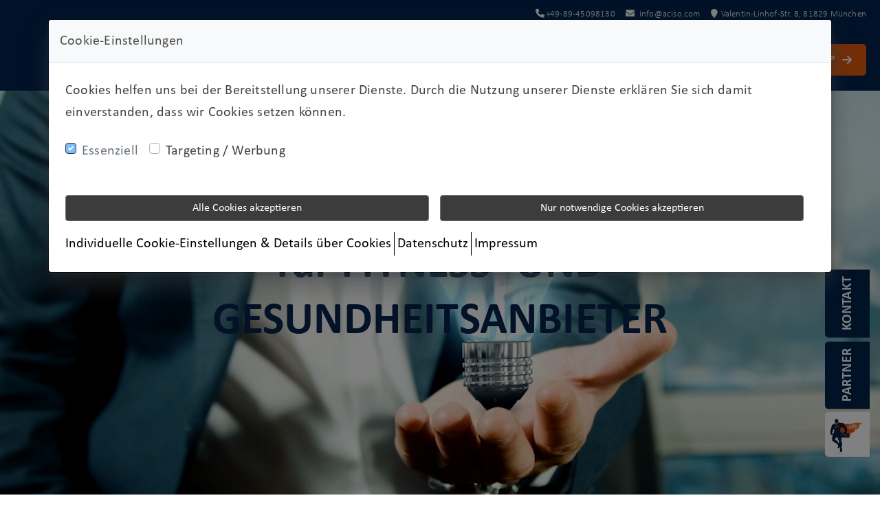

--- FILE ---
content_type: text/html; charset=utf-8
request_url: https://www.aciso.com/
body_size: 25437
content:
<!DOCTYPE html><html lang="de"><head><meta charSet="utf-8"/><meta name="viewport" content="width=device-width"/><meta name="next-head-count" content="2"/><meta name="google-site-verification" content=""/><meta name="facebook-domain-verification" content=""/><link rel="preload" href="/_next/static/css/6126cee34ca7cc0b.css" as="style"/><link rel="stylesheet" href="/_next/static/css/6126cee34ca7cc0b.css" data-n-g=""/><noscript data-n-css=""></noscript><script defer="" nomodule="" src="/_next/static/chunks/polyfills-c67a75d1b6f99dc8.js"></script><script src="/_next/static/chunks/webpack-425735605064359c.js" defer=""></script><script src="/_next/static/chunks/framework-79bce4a3a540b080.js" defer=""></script><script src="/_next/static/chunks/main-21c5e3c412efd817.js" defer=""></script><script src="/_next/static/chunks/pages/_app-7fd620a529860e5a.js" defer=""></script><script src="/_next/static/chunks/1bfc9850-5d117c4fa96378eb.js" defer=""></script><script src="/_next/static/chunks/d7eeaac4-dec669962bc5350a.js" defer=""></script><script src="/_next/static/chunks/0c428ae2-19dea8cb7ee736c2.js" defer=""></script><script src="/_next/static/chunks/95b64a6e-d97c87aecaaf9636.js" defer=""></script><script src="/_next/static/chunks/6188-f247d92dcbbe015e.js" defer=""></script><script src="/_next/static/chunks/8764-593a836a579a1569.js" defer=""></script><script src="/_next/static/chunks/7820-1b880522a513675a.js" defer=""></script><script src="/_next/static/chunks/9638-f42c58ac7da688b1.js" defer=""></script><script src="/_next/static/chunks/9669-90b2a30477912231.js" defer=""></script><script src="/_next/static/chunks/9357-9abc9c948af5eec7.js" defer=""></script><script src="/_next/static/chunks/432-3f8e492f40dd0676.js" defer=""></script><script src="/_next/static/chunks/3183-1224eb965578d781.js" defer=""></script><script src="/_next/static/chunks/2455-7f8020639cf617f2.js" defer=""></script><script src="/_next/static/chunks/7914-58b237923f433a6a.js" defer=""></script><script src="/_next/static/chunks/653-5dd16d9be1cdd375.js" defer=""></script><script src="/_next/static/chunks/1276-02bc1ebde96a2a8c.js" defer=""></script><script src="/_next/static/chunks/7131-c14eec9c24d2016a.js" defer=""></script><script src="/_next/static/chunks/6310-4d54de4fa86955f9.js" defer=""></script><script src="/_next/static/chunks/7646-c42cc2fa05eb0105.js" defer=""></script><script src="/_next/static/chunks/4593-5e755f7465fd3315.js" defer=""></script><script src="/_next/static/chunks/8820-d4efc5d5b0dc5b7a.js" defer=""></script><script src="/_next/static/chunks/6116-45f42710e409b4f8.js" defer=""></script><script src="/_next/static/chunks/7104-0c6ea8446f509939.js" defer=""></script><script src="/_next/static/chunks/8785-a48b8c07fda8a196.js" defer=""></script><script src="/_next/static/chunks/6174-04086c7d947a52da.js" defer=""></script><script src="/_next/static/chunks/4421-d8aab49d6d8ee4b5.js" defer=""></script><script src="/_next/static/chunks/pages/index-ccb34dcf210085b8.js" defer=""></script><script src="/_next/static/d7cA7ZaL_LKDvU17jr93s/_buildManifest.js" defer=""></script><script src="/_next/static/d7cA7ZaL_LKDvU17jr93s/_ssgManifest.js" defer=""></script></head><body><div id="__next" data-reactroot=""></div><script id="__NEXT_DATA__" type="application/json">{"props":{"pageProps":{"site":{"id":766,"name":"ACISO CONSULTING GmbH","status":"ACTIVE","center_id":661,"center":{"id":661,"client_id":631,"center_name":"ACISO CONSULTING GmbH","email":"info@aciso.com","domains":[{"is_default_domain":false,"has_config_issue":false,"is_test_domain_needed":true,"id":330,"center_id":661,"redirect_type_id":0,"site_domain":"test330.aciso-suite.com","log":{"id":330,"logs":"Creating temporary domain upon order creation.\nTemporary domain succesfully created: test330.aciso-suite.com\n","domain_id":330,"status":"Success","created_at":"2023-10-26T10:38:42Z"},"created_at":"2023-10-26T10:38:42Z"},{"is_default_domain":true,"has_config_issue":false,"id":468,"center_id":661,"redirect_type_id":0,"site_domain":"www.aciso.com","redirect_to":"rewrite ^/erfolgskonzepte$ https://www.aciso.com permanent;\nrewrite ^/bfs2023$ https://www.aciso.com permanent;\nrewrite ^/erfolgspakete$ https://www.aciso.com permanent;\nrewrite ^/consulting$ https://www.aciso.com permanent;\nrewrite ^/preis$ https://www.aciso.com permanent;\nrewrite ^/komplimente$ https://www.aciso.com permanent;\nrewrite ^/beautycare$ https://www.aciso.com permanent;\nrewrite ^/hybrid-portal$ https://www.aciso.com permanent;\nrewrite ^/spezielle-wuensche$ https://www.aciso.com permanent;\nrewrite ^/aciso-tools$ https://www.aciso.com permanent;\nrewrite ^/marketing-scan$ https://www.aciso.com permanent;\nrewrite ^/digitale-praeventionskurse$ https://www.aciso.com/praeventionskurse permanent;\nrewrite ^/aciso-fitnessweek$ https://www.aciso.com permanent;\nrewrite ^/feedback-kundenbefragung$ https://www.aciso.com permanent;\nrewrite ^/strategische-ausrichtung$ https://www.aciso.com permanent;\nrewrite ^/newsletter-anmeldung$ https://www.aciso.com permanent;\nrewrite ^/injoy-coachings$ https://www.aciso.com permanent;\nrewrite ^/shop-beispiele$ https://www.aciso.com/online-marketing permanent;\nrewrite ^/marketing-blog$ https://www.aciso.com/online-marketing permanent;\nrewrite ^/dein-aciso$ https://www.aciso.com/team permanent;\nrewrite ^/newsletter-abmelden$ https://www.aciso.com permanent;\nrewrite ^/bessere-kundenbindung$ https://www.aciso.com permanent;\nrewrite ^/netzwerk-anmeldung$ https://www.aciso.com/netzwerke permanent;\nrewrite ^/mehr-rendite$ https://www.aciso.com/rendite permanent;\nrewrite ^/finyo-stoffwechselkur$ https://www.aciso.com permanent;\nrewrite ^/aciso-seminarreise$ https://www.aciso.com permanent;\nrewrite ^/angebote-kooperationspartner$ https://www.aciso.com/partner permanent;\nrewrite ^/kontakt-neukundengewinnung$ https://www.aciso.com/neukundengewinnung permanent;\nrewrite ^/pt-business$ https://www.aciso.com permanent;\nrewrite ^/mehr-neukunden$ https://www.aciso.com/neukundengewinnung permanent;\nrewrite ^/xpress$ https://www.aciso.com permanent;\nrewrite ^/elements-fitness-studios$ https://www.aciso.com/elements permanent;\nrewrite ^/injoy$ https://www.aciso.com permanent;\nrewrite ^/unternehmensberatung-fuer-fitnessstudios$ https://www.aciso.com permanent;\nrewrite ^/my-home-fitness$ https://www.aciso.com permanent;\nrewrite ^/online-lead-system$ https://www.aciso.com/online-marketing permanent;\nrewrite ^/unternehmensberater$ https://www.aciso.com permanent;\nrewrite ^/marketing$ https://www.aciso.com/online-marketing permanent;\nrewrite ^/gesundheit-braucht-muskeln$ https://www.aciso.com/gbm permanent;\nrewrite ^/franchise-lizenz-systeme$ https://www.aciso.com/franchisesysteme permanent;\nrewrite ^/online-marketing-service$ https://www.aciso.com/online-marketing permanent;\nrewrite ^/beratung-fuer-unternehmensgruender$ https://www.aciso.com permanent;\nrewrite ^/leistungen-und-services$ https://www.aciso.com permanent;\nrewrite ^/fitnessoekonom$ https://www.aciso.com permanent;\nrewrite ^/beispiele-fuer-websites$ https://www.aciso.com/online-marketing permanent;\nrewrite ^/news-und-events$ https://www.aciso.com/news permanent;\nrewrite ^/leadgenerierung-fuer-fitness-studios$ https://www.aciso.com/online-marketing permanent;\nrewrite ^/praktikant-unternehmensberatung-und-marketing$ https://www.aciso.com/jobs permanent;\nrewrite ^/elements-fitness-studios-kontakt$ https://www.aciso.com/elements permanent;\nrewrite ^/aciso-auf-der-fibo$ https://www.aciso.com/news permanent;\nrewrite ^/kontakt-gesundheitscoach$ https://www.aciso.com permanent;\nrewrite ^/ausbildung-gc$ https://www.aciso.com permanent;\nrewrite ^/dein-kontakt-fuer-mehr-rendite$ https://www.aciso.com/rendite permanent;\nrewrite ^/dein-kontakt-fuer-ein-neues-franchise-konzept$ https://www.aciso.com/franchisesysteme permanent;\nrewrite ^/dein-kontakt-fuer-eine-bessere-kundenbindung$ https://www.aciso.com permanent;\nrewrite ^/media/(.*) https://www.aciso.com permanent;\nrewrite ^/uploads/(.*) https://www.aciso.com permanent;\nrewrite ^/news/einladung?category_id=_gupf2a86c52kc8fbk4f6ckadfck5e538f97c517 https://www.aciso.com/news permanent;\nrewrite ^/news/info-webinar?category_id=_gupf2a86c52kc8fbk4f6ckadfck5e538f97c517 https://www.aciso.com/news permanent;\nrewrite ^/news/projekt-100?category_id=_gupf2a86c52kc8fbk4f6ckadfck5e538f97c517 https://www.aciso.com/news permanent;\nrewrite ^/news/finanz-fallschirm?category_id=_gupf2a86c52kc8fbk4f6ckadfck5e538f97c517 https://www.aciso.com/news permanent;\nrewrite ^/news/info-webinar?category_id=_gupf2a86c52kc8fbk4f6ckadfck5e538f97c517 https://www.aciso.com/news permanent;\nrewrite ^/news/fibo-2023?category_id=_gup9c7e95e2ka1a1k42abkaca8k7a5fa20c3891 https://www.aciso.com/news permanent;\nrewrite ^/news/der-film?category_id=_gupf2a86c52kc8fbk4f6ckadfck5e538f97c517 https://www.aciso.com/news permanent;\nrewrite ^/news/info-webinar?category_id=_gup9c7e95e2ka1a1k42abkaca8k7a5fa20c3891 https://www.aciso.com/news permanent;\nrewrite ^/news/hausmesse-easymotionskin?category_id=_gup9c7e95e2ka1a1k42abkaca8k7a5fa20c3891 https://www.aciso.com/news permanent;\nrewrite ^/news/wissen-fur-alle?category_id=_gupf2a86c52kc8fbk4f6ckadfck5e538f97c517 https://www.aciso.com/news permanent;\nrewrite ^/news/move-your-body?category_id=_gup9c7e95e2ka1a1k42abkaca8k7a5fa20c3891 https://www.aciso.com/news permanent;\nrewrite ^/news/move-your-brain?category_id=_gupf2a86c52kc8fbk4f6ckadfck5e538f97c517 https://www.aciso.com/news permanent;\nrewrite ^/news/neukundengewinnung-im-sommer?category_id=_gupf2a86c52kc8fbk4f6ckadfck5e538f97c517 https://www.aciso.com/news permanent;\nrewrite ^/news/webinar-sommerkampagne-2022?category_id=_gupf2a86c52kc8fbk4f6ckadfck5e538f97c517 https://www.aciso.com/news permanent;\nrewrite ^/news/injoy-franchisesystem-expandiert?category_id=_gupf2a86c52kc8fbk4f6ckadfck5e538f97c517 https://www.aciso.com/news permanent;\nrewrite ^/news/erfolgsprojekte-jetzt-starten?category_id=_gupf2a86c52kc8fbk4f6ckadfck5e538f97c517 https://www.aciso.com/news permanent;\nrewrite ^/news/webinar-sommerkampagne-2022?category_id=_gup9c7e95e2ka1a1k42abkaca8k7a5fa20c3891 https://www.aciso.com/news permanent;\nrewrite ^/news/weltneuheit-beautycare-system?category_id=_gup9c7e95e2ka1a1k42abkaca8k7a5fa20c3891 https://www.aciso.com/news permanent;\nrewrite ^/news/move-your-body?category_id=_gupf2a86c52kc8fbk4f6ckadfck5e538f97c517 https://www.aciso.com/news permanent;\nrewrite ^/news/netzwerktreffen-herbst-2021?category_id=_gupf2a86c52kc8fbk4f6ckadfck5e538f97c517 https://www.aciso.com/news permanent;\nrewrite ^/news/schutz-und-hygienekonzept?category_id=_gupf2a86c52kc8fbk4f6ckadfck5e538f97c517 https://www.aciso.com/news permanent;\nrewrite ^/news/19-jahre-injoy?category_id=_gupf2a86c52kc8fbk4f6ckadfck5e538f97c517 https://www.aciso.com/news permanent;\nrewrite ^/news/move-your-brain?category_id=_gup9c7e95e2ka1a1k42abkaca8k7a5fa20c3891 https://www.aciso.com/news permanent;\nrewrite ^/news/die-fitnessinitiative-deutschland\\?category_id=_gupf2a86c52kc8fbk4f6ckadfck5e538f97c517$ https://www.aciso.com/news permanent;\nrewrite ^/news/injoy-franchisesystem-expandiert\\?category_id=_gup9c7e95e2ka1a1k42abkaca8k7a5fa20c3891$ https://www.aciso.com/news permanent;\nrewrite ^/news/netzwerktreffen-herbst-2021\\?category_id=_gup9c7e95e2ka1a1k42abkaca8k7a5fa20c3891$ https://www.aciso.com/news permanent;\nrewrite ^/news/elements-unterstutzen-aktion-mensch\\?category_id=_gup9c7e95e2ka1a1k42abkaca8k7a5fa20c3891$ https://www.aciso.com/news permanent;\nrewrite ^/news/winner-german-brand-award\\?category_id=_gupf2a86c52kc8fbk4f6ckadfck5e538f97c517$ https://www.aciso.com/news permanent;\nrewrite ^/news/lafayette-ubernimmt-die-aciso\\?category_id=_gupf2a86c52kc8fbk4f6ckadfck5e538f97c517$ https://www.aciso.com/news permanent;\nrewrite ^/news/austausch-know-how-inspiration\\?category_id=_gupf2a86c52kc8fbk4f6ckadfck5e538f97c517$ https://www.aciso.com/news permanent;\nrewrite ^/news/lafayette-ubernimmt-die-aciso\\?category_id=_gup9c7e95e2ka1a1k42abkaca8k7a5fa20c3891$ https://www.aciso.com/news permanent;\nrewrite ^/news-und-events\\?location_id=\u0026page=5$ https://www.aciso.com/news permanent;\nrewrite ^/news/nominiert-fur-den-neward\\?category_id=_gupf2a86c52kc8fbk4f6ckadfck5e538f97c517$ https://www.aciso.com/news permanent;\nrewrite ^/news/webinare-neukundengewinnung-leicht-gemacht\\?category_id=_gupf2a86c52kc8fbk4f6ckadfck5e538f97c517$ https://www.aciso.com/news permanent;\nrewrite ^/news/aciso-auf-der-fitnessconnected\\?category_id=_gup9c7e95e2ka1a1k42abkaca8k7a5fa20c3891$ https://www.aciso.com/news permanent;\nrewrite ^/news/aciso-netzwerktreffen-herbst-2022\\?category_id=_gup9c7e95e2ka1a1k42abkaca8k7a5fa20c3891$ https://www.aciso.com/news permanent;\nrewrite ^/news/elements-unterstutzen-aktion-mensch\\?category_id=_gupf2a86c52kc8fbk4f6ckadfck5e538f97c517$ https://www.aciso.com/news permanent;\nrewrite ^/news-und-events\\?location_id=\u0026page=9$ https://www.aciso.com/news permanent;\nrewrite ^/news/ein-neues-zeitalter-beginnt\\?category_id=_gupf2a86c52kc8fbk4f6ckadfck5e538f97c517$ https://www.aciso.com/news permanent;\nrewrite ^/news/aciso-gewinnt-bodylife-award-2022\\?category_id=_gup9c7e95e2ka1a1k42abkaca8k7a5fa20c3891$ https://www.aciso.com/news permanent;\nrewrite ^/news/aciso-nach-neustrukturierung-zukunftsfahig-aufgestellt\\?category_id=_gup9c7e95e2ka1a1k42abkaca8k7a5fa20c3891$ https://www.aciso.com/news permanent;\nrewrite ^/news/triff-uns-auf-der-fibo\\?category_id=_gupf2a86c52kc8fbk4f6ckadfck5e538f97c517$ https://www.aciso.com/news permanent;\nrewrite ^/news/herzlichen-dank-fur-diese-auszeichnungen\\?category_id=_gup9c7e95e2ka1a1k42abkaca8k7a5fa20c3891$ https://www.aciso.com/news permanent;\nrewrite ^/news/neue-homepage-des-ft-club\\?category_id=_gupf2a86c52kc8fbk4f6ckadfck5e538f97c517$ https://www.aciso.com/news permanent;\nrewrite ^/news/myzone-und-ft-club-arbeiten-zusammen\\?category_id=_gup9c7e95e2ka1a1k42abkaca8k7a5fa20c3891$ https://www.aciso.com/news permanent;\nrewrite ^/news/myzone-und-ft-club-arbeiten-zusammen\\?category_id=_gupf2a86c52kc8fbk4f6ckadfck5e538f97c517$ https://www.aciso.com/news permanent;\nrewrite ^/news/wechsel-an-der-spitze-von-aciso\\?category_id=_gup9c7e95e2ka1a1k42abkaca8k7a5fa20c3891$ https://www.aciso.com/news permanent;\nrewrite ^/news/and-the-winner-is-aciso-academy\\?category_id=_gupf2a86c52kc8fbk4f6ckadfck5e538f97c517$ https://www.aciso.com/news permanent;\nrewrite ^/news/aciso-online-netzwerk-am-24-april\\?category_id=_gupf2a86c52kc8fbk4f6ckadfck5e538f97c517$ https://www.aciso.com/news permanent;\nrewrite ^/news/sommer-netzwerke-starten-am-25-juni\\?category_id=_gup9c7e95e2ka1a1k42abkaca8k7a5fa20c3891$ https://www.aciso.com/news permanent;\nrewrite ^/news/aciso-talk-mit-jorg-sport-alliance\\?category_id=_gupf2a86c52kc8fbk4f6ckadfck5e538f97c517$ https://www.aciso.com/news permanent;\nrewrite ^/news/aciso-setzt-fokus-auf-marken-differenzierung\\?category_id=_gupf2a86c52kc8fbk4f6ckadfck5e538f97c517$ https://www.aciso.com/news permanent;\nrewrite ^/news/sommer-netzwerke-starten-am-25-juni\\?category_id=_gupf2a86c52kc8fbk4f6ckadfck5e538f97c517$ https://www.aciso.com/news permanent;\nrewrite ^/news/aciso-online-netzwerk-am-24-april\\?category_id=_gup9c7e95e2ka1a1k42abkaca8k7a5fa20c3891$ https://www.aciso.com/news permanent;\nrewrite ^/news/wechsel-an-der-spitze-von-aciso\\?category_id=_gupf2a86c52kc8fbk4f6ckadfck5e538f97c517$ https://www.aciso.com/news permanent;\nrewrite ^/news/die-neue-aciso-tools-ist-da-1\\?category_id=_gup9c7e95e2ka1a1k42abkaca8k7a5fa20c3891$ https://www.aciso.com/news permanent;\nrewrite ^/news-und-events\\?location_id=\u0026page=1\u0026year_month=2022-01$ https://www.aciso.com/news permanent;","log":{"id":463,"logs":"Creating Nginx config for domain www.aciso.com\nNginx config of domain www.aciso.com is succesfully created\nConversion of domain from www.aciso.com to www.aciso.com done\nConversion of domain from www.aciso.com to www.aciso.com done\n","domain_id":468,"status":"Success","created_at":"2024-07-11T10:25:36Z"},"created_at":"2024-07-11T10:25:36Z"},{"is_default_domain":false,"has_config_issue":false,"id":466,"center_id":661,"redirect_type_id":0,"site_domain":"aciso.com","log":{"id":461,"logs":"Creating Nginx config for domain aciso.com\nNginx config of domain aciso.com is succesfully created\n","domain_id":466,"status":"Success","created_at":"2024-07-11T09:44:26Z"},"created_at":"2024-07-11T09:44:26Z"}],"center_groups":[{"id":4,"name":"OMS","label":"","slug":"oms-4","description":"Online Marketing Abo","status":"ACTIVE","created_at":"2021-02-25T11:14:50Z"},{"id":5,"name":"OLS","label":"","slug":"ols-5","description":"Online Lead System","status":"ACTIVE","created_at":"2021-02-25T11:15:11Z"},{"id":12,"name":"All Centers","label":"","slug":"all-centers","description":"All centers","status":"ACTIVE","created_at":"2021-07-13T10:05:48Z"},{"id":1,"name":"Marketing Service (Consulting)","label":"","slug":"marketing-service-consulting-1","description":"Marketing Service Abo","status":"ACTIVE","created_at":"2021-02-25T11:12:59Z"},{"id":17,"name":"Academy","label":"","slug":"academy-17","description":"Academy","status":"ACTIVE","created_at":"2021-08-03T06:19:24Z"},{"id":18,"name":"ACISO","label":"","slug":"aciso-18","description":"ACISO","status":"ACTIVE","created_at":"2021-08-03T06:19:50Z"},{"id":20,"name":"Onetimer","label":"","slug":"onetimer-20","description":"Onetimer","status":"ACTIVE","created_at":"2021-12-14T09:43:28Z"},{"id":22,"name":"ACISO Landingpages","label":"","slug":"aciso-landingpages-22","description":"ACISO Intern","status":"ACTIVE","created_at":"2023-01-03T10:51:58Z"}],"locations":[{"id":1024,"email":"info@aciso.com","name":"ACISO CONSULTING GmbH","lead_hub_location_id":0,"lead_hub_subscription_id":null,"ext_field_1":"","ext_field_2":"","fax_number":"","phone_number":"49-89-45098130","country":"DE","state":"Bayern","city":"München","postcode":"81829","street":"Valentin-Linhof-Str.","house_number":"8","created_at":"2023-10-26T10:36:07Z","opening_hours":"","categories":null,"easy_solution_uuid":"","school_id":0,"migrate_id":"","discount":"","studio_email_subject":"","studio_friend_email_subject":"","client_number":"","is_active":true,"slug":"","url":{},"image_url":"","map_url":"","location_categories":null,"operator":"","website_url":{},"website_url_text":{}},{"id":1504,"email":"info@aciso.com","name":"Standort Mitte/Nord - 13./14. Februar 2025","lead_hub_location_id":1250535,"lead_hub_subscription_id":null,"ext_field_1":"","ext_field_2":"","fax_number":"","phone_number":"49-89-45098130","country":"DE","state":"Hessen","city":"Bad Arolsen","postcode":"34454","street":"Welcome Hotel Bad Arolsen - Königin-Emma-Str.","house_number":"10","created_at":"2024-11-06T22:14:08Z","opening_hours":"","categories":null,"easy_solution_uuid":"","school_id":0,"migrate_id":"","discount":"","studio_email_subject":"","studio_friend_email_subject":"","client_number":"","is_active":true,"slug":"","url":{},"image_url":"","map_url":"","location_categories":null,"operator":"","website_url":{},"website_url_text":{}},{"id":1505,"email":"info@aciso.com","name":"Standort Süd - 20./21. Februar 2025","lead_hub_location_id":1250536,"lead_hub_subscription_id":null,"ext_field_1":"","ext_field_2":"","fax_number":"","phone_number":"49-89-45098130","country":"DE","state":"Bayern","city":"Pfaffenhofen an der Ilm","postcode":"85276","street":"Hotel Alea Eco - Flachsbogen","house_number":"1","created_at":"2024-11-06T22:15:43Z","opening_hours":"","categories":null,"easy_solution_uuid":"","school_id":0,"migrate_id":"","discount":"","studio_email_subject":"","studio_friend_email_subject":"","client_number":"","is_active":true,"slug":"","url":{},"image_url":"","map_url":"","location_categories":null,"operator":"","website_url":{},"website_url_text":{}}],"icon":"","egym_oauth_client_id":"","language":"de","is_show_footer_social_medias":true,"footer_opening_hours":{"en":"","es":"","de":"","nl":"","it":"","fr":"","cn":""}},"template_id":38,"default_domain":"","has_aciso_campaign":false,"has_aciso_quiz":false,"created_at":"2023-10-26T10:38:42.918435Z","updated_at":"2023-10-26T10:38:42.918435Z","is_member_area":false,"mail_quota_usage":null},"selectedPage":{"id":10084,"site_id":766,"uuid":340,"name":"","url":"/","content":{"id":"11adcw4e3k415gf1o","type":"div","style":{"width":"100%"},"title":{"de":"ACISO Consulting Fitnessbranche | ACISO CONSULTING GmbH","en":"Home Page | New Aciso Template"},"children":[{"id":"11adcw4e3k415gf1p","type":"header"},{"id":"l6gpgsg3","type":"header-menu"},{"id":"k57keq83","type":"div","style":{"width":"100vw"},"variant":"sections-container","children":[{"id":"lpla1qd6","tag":"New ACISO Template | Slider headline centered","type":"section","isHidden":false},{"id":"ly4cbdgm","tag":"Sale | Parallax Inhalt links | Parallax content left","type":"section","isHidden":false},{"id":"mb6i3ekh","tag":"Sale | Lesitungskacheln Icons 4 spaltig | Multigrid icons 4 columns","type":"section","isHidden":false},{"id":"lyiusfw8","tag":"Sale | Banner \"Rabatt\" Text \u0026 Hintergundbild  | Banner \"discount\" text \u0026 backgorund image","type":"section","isHidden":false},{"id":"lyfsue0r","tag":"Sale | Feedback abgerundet | Feedback section rounded","type":"section","isHidden":false},{"id":"lxerthsm","tag":"Sale | Text 3 spaltig 4:4:4 | Text 3 columns 4:4:4","type":"section","isHidden":false},{"id":"lw8uwlrl","tag":"Sale | Überschrift Mitte | Headline center","type":"section","isHidden":false},{"id":"lx4j3cbq","tag":"Sale | Leistungskacheln Bild 3 spaltig | Multigrid images 3 columns  ","type":"section","isHidden":false},{"id":"lw8vak48","tag":"Sale | Text \u0026 Bild 2 spaltig | Text \u0026 Image 2 Column","type":"section","isHidden":false},{"id":"lxes6ze3","tag":"Sale | Überschrift Mitte | Headline center","type":"section","isHidden":false},{"id":"lx4jbp52","tag":"Sale | Leistungskacheln Bild 3 spaltig | Multigrid images 3 columns  ","type":"section","isHidden":false},{"id":"lw8vo7f3","tag":"Sale | Team Abschnitt | Team section","type":"section","isHidden":false},{"id":"lwrtvsap","tag":"Sale | Banner \"Rabatt\" Text \u0026 Hintergundbild  | Banner \"discount\" text \u0026 backgorund image","type":"section","isHidden":false}]},{"id":"k5izxscb","type":"footerv2"}],"description":{"de":"Wir bieten spezialisierte Beratung für Fitnessstudios in den Bereichen Unternehmensführung, Marketing, Gründung und Nachfolge. Optimiere dein Fitnessbusiness mit unserer Expertise.","en":"","it":"","nl":""}},"status":"ACTIVE","is_system_page":false,"is_landing_page":false,"rich_snippet":"","head_content":"","translation_id":null,"translation_page_id":null,"canonical_url":"","updated_at":"2025-07-17T09:17:59.611729Z","created_at":"2024-05-14T14:58:11.362686Z","translation_pages":null,"translation_language":"","translation_slug":null,"default_translation_page_url":"","default_translation_slug":"","sections":{"11adcw4e3k415gf1p":{"id":86094,"uuid":"11adcw4e3k415gf1p","name":"Business casual| Header content | Header content","type":"section","description":"Business casual Header section content","content":{"id":"11adcw4e3k415gf1p","type":"div","style":{"color":"#ffffff","height":"42px","zIndex":999,"display":"flex","opacity":"1","padding":"10px 20px","fontSize":"13px","alignItems":"center","background":"#00224f","fontWeight":"300","lineHeight":"16px","transition":"all 0.3s linear, opacity 0s","justifyContent":"flex-end","@media(max-width:992px)":{"fontSize":"18px"}},"children":[{"id":"k42g9n1j","type":"div","style":{"display":"flex","flexDirection":"row"},"children":[{"id":"k42gossm","type":"i","style":{"width":"15px","height":"15px","display":"block","paddingRight":"5px"},"className":"fa fa-phone"},{"id":"k42geci6","href":"","type":"a","navTo":"","style":{":hover":{"textDecorationColor":"#000000"},"cursor":"pointer","display":"block","transition":"all 0.3s ease-in-out 0s","textDecoration":"underline","textDecorationColor":"transparent"},"content":{"en":"Tel: 0049-89-45 09 81 30"},"mapWith":"client_number","displayPhone":true}]},{"id":"k42gw9jh","type":"div","style":{"display":"flex","marginLeft":"15px","flexDirection":"row","@media (max-width:767px)":{"display":"none"}},"children":[{"id":"k42gycs3","type":"i","style":{"width":"15px","height":"15px","display":"block","marginRight":"5px"},"className":"fa fa-envelope"},{"id":"k42gylqk","href":"mailto:info@vital-de.oms-suite.de","type":"a","style":{":hover":{"textDecorationColor":"#000000"},"cursor":"pointer","display":"block","transition":"all 0.3s ease-in-out 0s","textDecoration":"underline","textDecorationColor":"transparent"},"content":{"en":"info@vital-de.oms-suite.de"},"mapWith":"email","displayEmail":true}]},{"id":"k42h16mp","type":"div","style":{"display":"none","marginLeft":"15px","flexDirection":"row","@media (min-width:992px)":{"display":"flex"}},"children":[{"id":"k42h1erh","type":"i","style":{"width":"15px","height":"15px","display":"block","paddingRight":"5px"},"className":"fa fa-map-marker"},{"id":"k42h1k9m","type":"span","style":{":hover":{"textDecorationColor":"#000000"},"cursor":"pointer","display":"block","transition":"all 0.3s ease-in-out 0s","textDecoration":"underline","textDecorationColor":"transparent"},"content":{"en":"Valentin Linhof Str. 8, 81829 Munich"},"mapWith":"address","displayAddress":true}]},{"id":"kcjz6yn3","type":"div","style":{"display":"flex","flexDirection":"row"},"children":[{"id":"kcfvpf8t","type":"language-dropdown"}]},{"id":"lmzxemxn","type":"div","style":{"display":"flex"},"mapWith":"social_media_icons","children":[]}],"className":"top-contact-info"},"updated_at":"2024-05-14T14:58:11.362686Z","created_at":"2024-05-14T14:58:11.362686Z","page_id":10084,"is_system_section":true,"module":""},"lpla1qd6":{"id":86084,"uuid":"lpla1qd6","name":"Sale | Slider Content mittig | Slider content centered","type":"section","description":"Slider headline centered","content":{"id":"lpla1qd6","type":"carousel","wrap":false,"style":{},"arrows":false,"arrowNext":"\u003cdiv style=\"display: inline-block; transform: rotate(-45deg); padding: 33px; border: solid #ffffff; border-width: 0 2px 2px 0;\"/\u003e","arrowPrev":"\u003cdiv style=\"display: inline-block; transform: rotate(135deg); padding: 33px; border: solid #ffffff; border-width: 0 2px 2px 0;\"/\u003e","indicators":false,"carouselItems":[{"id":"lr0gcj6x","bgImg":"https://d1p8logw3f6tew.cloudfront.net/center_media_drive/cc0d9865e5284b52347fc0417b99b0c8/original/Ideen.mp4","style":{"height":"100vh","@media (min-width: 576px)":{"backgroundPosition":"50% 50%"},"@media (min-width: 768px)":{"dummy":"39px"}},"caption":{"id":"lr0gcj6y","style":{"top":"-550%","left":"0","width":"80%","height":"100%","display":"flex","padding":"20px","position":"absolute","alignItems":"center","flexDirection":"column","justifyContent":"center","@media (min-width: 768px)":{"padding":"40px"},"@media (min-width: 992px)":{"width":"60%"}},"title":{"de":"\u003cdiv\u003e\u003cspan style=\"color:#ea5b0d;\"\u003e\u003cstrong\u003eMEHR ERFOLG\u003c/strong\u003e\u003c/span\u003e\u003c/div\u003e\u003cdiv\u003e\u003cspan style=\"color:#06244e;\"\u003e\u003cstrong\u003efür FITNESS- UND GESUNDHEITSANBIETER\u003c/strong\u003e\u003c/span\u003e\u003c/div\u003e","en":"\u003cdiv style=\"color:#F6F6F6;\"\u003e\u003cb\u003eIT’S TIME TO BECOME FITTER THAN EVER!\u003c/b\u003e\u003c/div\u003e","it":"\u003cdiv style=\"color:#F6F6F6;\"\u003e\u003cb\u003eIT’S TIME TO BECOME FITTER THAN EVER!\u003c/b\u003e\u003c/div\u003e","nl":"\u003cdiv style=\"color:#F6F6F6;\"\u003e\u003cb\u003eIT’S TIME TO BECOME FITTER THAN EVER!\u003c/b\u003e\u003c/div\u003e","style":{"fontSize":"1.375rem","fontWeight":"400","@media (min-width: 768px)":{"fontSize":"66px"}}},"children":[{"id":"lr0gcj6z","type":"div","style":{"gap":"0.5rem","width":"100%","display":"flex","flexWrap":"wrap","flexDirection":"row","justifyContent":"center"},"children":[{"id":"lr0gcj72","href":"/","type":"button","navTo":"/probetraining","style":{"color":"#ffffff","width":"fit-content",":hover":{"borderTop":"1px solid #FFFFFF","background":"#FFFFFF","borderLeft":"1px solid #FFFFFF","borderRight":"1px solid #FFFFFF","borderBottom":"1px solid #FFFFFF","primaryColor":["background","borderTop","borderLeft","borderRight","borderBottom"]},"cursor":"pointer","margin":"10px","display":"flex","minWidth":"200px","position":"relative","borderTop":"1px solid #FFFFFF","alignItems":"center","background":"transparent","borderLeft":"1px solid #FFFFFF","paddingTop":"12px","transition":"all 0.3s linear","borderRight":"1px solid #FFFFFF","paddingLeft":"24px","borderBottom":"1px solid #FFFFFF","paddingRight":"24px","paddingBottom":"12px","textTransform":"uppercase","justifyContent":"center","@media(min-width:576px)":{},"@media(min-width:768px)":{"width":"max-content"}},"variant":"redirect","children":[{"id":"lr0gcj73","type":"div","style":{"zIndex":"2","position":"relative"},"content":{"de":"\u003cdiv\u003e\u003cstrong\u003eConsulting\u003c/strong\u003e\u003c/div\u003e","en":"\u003cdiv\u003e\u003cspan style=\"font-size:16px;\"\u003e\u003cstrong\u003eMehr Infos\u003c/strong\u003e\u003c/span\u003e\u003c/div\u003e","it":"\u003cdiv\u003e\u003cspan style=\"font-size:16px;\"\u003e\u003cstrong\u003eMEHR ERFAHREN\u003c/strong\u003e\u003c/span\u003e\u003c/div\u003e","nl":"\u003cdiv\u003e\u003cspan style=\"font-size:16px;\"\u003e\u003cstrong\u003eMEHR ERFAHREN\u003c/strong\u003e\u003c/span\u003e\u003c/div\u003e"},"variant":"text"}],"className":"basic-button","paddingTop":10,"showButton":false,"paddingLeft":50,"paddingRight":50,"redirectType":"internal-link","paddingBottom":10,"isContentCenter":false}],"className":"row m-0"}],"description":{"de":"","en":"\u003cdiv\u003e\u003cspan style=\"color:#F6F6F6;\"\u003eLorem ipsum dolor sit amet, consetetur sadipscing elitr, sed diam nonumy. Lorem ipsum dolor sit amet, consetetur sadipscing elitr, sed diam nonumy.\u003c/span\u003e\u003c/div\u003e","it":"\u003cdiv\u003e\u003cspan style=\"color:#F6F6F6;\"\u003eLorem ipsum dolor sit amet, consetetur sadipscing elitr, sed diam nonumy. Lorem ipsum dolor sit amet, consetetur sadipscing elitr, sed diam nonumy.\u003c/span\u003e\u003c/div\u003e","nl":"\u003cdiv\u003e\u003cspan style=\"color:#F6F6F6;\"\u003eLorem ipsum dolor sit amet, consetetur sadipscing elitr, sed diam nonumy. Lorem ipsum dolor sit amet, consetetur sadipscing elitr, sed diam nonumy.\u003c/span\u003e\u003c/div\u003e","style":{"fontSize":"0.875rem","fontWeight":"400","marginBottom":"22px","@media (min-width: 768px)":{"fontSize":"20px"}}},"isCaptionCentered":true},"className":"new-aciso-carousel-dimmed-bg"}],"styleComponents":[{"id":"kk4v837g","css":".new-aciso-carousel-dimmed-bg::before { content: \"\"; position: absolute; top: 0; left: 0; width: 100%; height: 100%; background: #0f0f0f50}","tag":"carousel-indicator-style","type":"style"}],"is_system_section":true},"updated_at":"2024-06-03T10:06:05.248507Z","created_at":"2024-05-14T14:58:11.362686Z","page_id":10084,"is_system_section":true,"module":""},"lw8uwlrl":{"id":86205,"uuid":"lw8uwlrl","name":"Sale | Überschrift Mitte | Headline center","type":"section","description":"Überschrift Mitte | Headline center","content":{"id":"lw8uwlrl","type":"div","style":{"paddingTop":"20px","primaryColor":[],"paddingBottom":"0px","secondaryColor":[],"backgroundColor":"#ffffff","@media(min-width:768px)":{"paddingTop":"40px","paddingBottom":"20px"}},"children":[{"id":"lw8uwlrn","type":"div","style":{"position":"relative"},"children":[{"id":"lw8uwlro","col":12,"type":"div","style":{"display":"flex","position":"relative","flexDirection":"column","@media(min-width:576px)":{},"@media(min-width:768px)":{}},"isFloat":false,"children":[{"id":"lw8uwlrp","type":"div","style":{"color":"#000000","alignSelf":"center","textAlign":"center","primaryColor":["color"]},"content":{"de":"\u003ch2\u003e\u003cstrong\u003eAKTUELLE THEMEN\u003c/strong\u003e\u003c/h2\u003e","en":"\u003ch1\u003eHeading\u003c/h1\u003e","it":"\u003ch1\u003eDirezione\u003c/h1\u003e","nl":"\u003ch1\u003eRubriek\u003c/h1\u003e"},"variant":"text"}],"maxWidth":"","className":"col-12","marginTop":"","minHeight":"","marginLeft":"","paddingTop":"","marginRight":"","paddingLeft":"","marginBottom":"","paddingRight":"","paddingBottom":"","isContentCenter":false,"isColumnContainer":true}],"className":"row"}],"className":"container","own_created_section":true},"updated_at":"2024-07-12T15:46:41.700986Z","created_at":"2024-05-16T06:15:21.474322Z","page_id":10084,"is_system_section":false,"module":""},"lw8vak48":{"id":86207,"uuid":"lw8vak48","name":"Sale | Text \u0026 Bild 2 spaltig | Text \u0026 Image 2 Column","type":"section","description":"Text \u0026 Bild 2 spaltig | Text \u0026 Image 2 Column","content":{"id":"lw8vak48","type":"div","style":{"paddingTop":"0px","primaryColor":[],"paddingBottom":"20px","secondaryColor":[],"backgroundColor":"#ffffff","@media(min-width:768px)":{"paddingTop":"60px","paddingBottom":"20px"}},"children":[{"id":"lw8vak4d","type":"div","style":{"position":"relative"},"children":[{"id":"lw8vak4e","col":12,"type":"div","style":{"display":"flex","position":"relative","paddingLeft":"0px","flexDirection":"column","@media(min-width:576px)":{},"@media(min-width:768px)":{"paddingRight":"15px"}},"col_md":"","col_sm":7,"isFloat":false,"children":[{"id":"lw8vak4f","type":"div","style":{"alignSelf":"center","paddingLeft":"20px","marginBottom":"8px","paddingRight":"20px"},"content":{"de":"\u003ch2\u003e\u003cspan style=\"color:#e95d0e;\"\u003eBERATUNG IST VERTRAUENSSACHE\u003c/span\u003e\u003c/h2\u003e\u003ch3\u003eACISO ist seit Jahren führend für Beratung und Marketing in der Fitness- und Gesundheitsbranche. Mit über 30-jähriger Erfahrung unterstützen wir Einzelbetreiber und regionale Kleinketten bei der Erreichung ihrer Ziele.\u003c/h3\u003e","en":"\u003cp\u003eLorem ipsum dolor sit amet, consectetur adipiscing elit. Mauris tristique, dui sit amet eleifend rutrum, libero risus consequat nisi, sed fermentum odio libero laoreet justo. Nunc rutrum vehicula magna, a sodales enim gravida vel. Nam eu diam hendrerit, scelerisque arcu eget, ullamcorper justo. Vestibulum ante ipsum primis in faucibus orci luctus et ultrices posuere cubilia curae; Nullam bibendum nunc sed urna suscipit ultrices. Sed sem lectus, rutrum vel neque sit amet, aliquam cursus lorem. Cras pretium quam id aliquet ornare. Nunc vel mauris quam.\u003c/p\u003e\u003cp\u003eNullam rutrum porta lorem, in elementum tortor posuere vel. Duis sit amet arcu sit amet mi ullamcorper porttitor semper non purus. Vestibulum nec posuere magna. Nam vestibulum orci turpis, sit amet rutrum libero elementum ac. Cras consequat maximus vehicula. Morbi eu posuere mauris, eget interdum est. Suspendisse potenti. Suspendisse potenti.\u0026nbsp;\u003c/p\u003e","it":"\u003cp\u003eLorem ipsum dolor sit amet, consectetur adipiscing elit. Mauris tristique, dui sit amet eleifend rutrum, libero risus consequat nisi, sed fermentum odio libero laoreet justo. Nunc rutrum vehicula magna, a sodales enim gravida vel. Nam eu diam hendrerit, scelerisque arcu eget, ullamcorper justo. Vestibulum ante ipsum primis in faucibus orci luctus et ultrices posuere cubilia curae; Nullam bibendum nunc sed urna suscipit ultrices. Sed sem lectus, rutrum vel neque sit amet, aliquam cursus lorem. Cras pretium quam id aliquet ornare. Nunc vel mauris quam.\u003c/p\u003e\u003cp\u003eNullam rutrum porta lorem, in elementum tortor posuere vel. Duis sit amet arcu sit amet mi ullamcorper porttitor semper non purus. Vestibulum nec posuere magna. Nam vestibulum orci turpis, sit amet rutrum libero elementum ac. Cras consequat maximus vehicula. Morbi eu posuere mauris, eget interdum est. Suspendisse potenti. Suspendisse potenti.\u0026nbsp;\u003c/p\u003e","nl":"\u003cp\u003eLorem ipsum dolor sit amet, consectetur adipiscing elit. Mauris tristique, dui sit amet eleifend rutrum, libero risus consequat nisi, sed fermentum odio libero laoreet justo. Nunc rutrum vehicula magna, a sodales enim gravida vel. Nam eu diam hendrerit, scelerisque arcu eget, ullamcorper justo. Vestibulum ante ipsum primis in faucibus orci luctus et ultrices posuere cubilia curae; Nullam bibendum nunc sed urna suscipit ultrices. Sed sem lectus, rutrum vel neque sit amet, aliquam cursus lorem. Cras pretium quam id aliquet ornare. Nunc vel mauris quam.\u003c/p\u003e\u003cp\u003eNullam rutrum porta lorem, in elementum tortor posuere vel. Duis sit amet arcu sit amet mi ullamcorper porttitor semper non purus. Vestibulum nec posuere magna. Nam vestibulum orci turpis, sit amet rutrum libero elementum ac. Cras consequat maximus vehicula. Morbi eu posuere mauris, eget interdum est. Suspendisse potenti. Suspendisse potenti.\u0026nbsp;\u003c/p\u003e"},"variant":"text"},{"id":"lw8vk2pe","href":"/","type":"button","navTo":"/kontakt","style":{"color":"#ffffff",":hover":{"color":"#000000","borderTop":"1px solid #000000","background":"#ffffff","borderLeft":"1px solid #000000","borderRight":"1px solid #000000","borderBottom":"1px solid #000000","secondaryColor":["color"]},"cursor":"pointer","margin":"8px 12px","display":"flex","padding":"15px","position":"relative","borderTop":"1px solid #000000","alignItems":"center","background":"#000000","borderLeft":"1px solid #000000","transition":"all 0.3s linear","borderRight":"1px solid #000000","borderBottom":"1px solid #000000","primaryColor":["background"],"justifyContent":"center"},"variant":"redirect","children":[{"id":"lw8vk2pf","type":"div","style":{"zIndex":"2","position":"relative"},"content":{"de":"\u003cdiv\u003e\u003cstrong\u003eKontakt \u0026gt;\u003c/strong\u003e\u003c/div\u003e","en":"\u003cdiv\u003eButton text\u003c/div\u003e","it":"\u003cdiv\u003eButton text\u003c/div\u003e","nl":"\u003cdiv\u003eButton text\u003c/div\u003e"},"variant":"text"}],"className":"basic-button","paddingTop":0,"paddingLeft":null,"paddingRight":0,"redirectType":"internal-link","paddingBottom":0,"isContentCenter":false}],"maxWidth":"","className":"col-12 col-sm-7","marginTop":"","minHeight":"","marginLeft":"","paddingTop":"","marginRight":"","paddingLeft":"0px","marginBottom":"","paddingRight":"","paddingBottom":"","isContentCenter":false,"isColumnContainer":true},{"id":"lw8vak4g","col":12,"type":"div","style":{"display":"flex","position":"relative","paddingTop":"20px","paddingLeft":"0px","paddingRight":"0px","flexDirection":"column","@media(min-width:576px)":{},"@media(min-width:768px)":{}},"col_md":"","col_sm":5,"isFloat":false,"children":[{"id":"lyivjoc6","type":"div","style":{"width":"100%","margin":0,"position":"relative"},"children":[{"id":"lyivjoc5","col":6,"type":"div","style":{"display":"flex","position":"relative","paddingLeft":"","paddingRight":"","flexDirection":"column","@media(min-width:576px)":{},"@media(min-width:768px)":{}},"isFloat":false,"children":[{"id":"lyivk0i2","type":"img","style":{"width":"90%","alignSelf":"center","@media(min-width:576px)":{},"@media(min-width:768px)":{}},"width":"90%","height":"","source":"https://d1p8logw3f6tew.cloudfront.net/center_media_drive/e0df2a6236771992a0d39345c4b73f71/original/Awards.jpg","isBackgroundImage":false},{"id":"mjb900w1","type":"div","style":{"marginBottom":"8px"},"content":{"de":"\u003cdiv style=\"text-align:center;\"\u003e\u003cstrong\u003ebodyLIFE Award 2025\u003c/strong\u003e\u003cbr\u003e1. Platz in den Kategorien\u003cbr\u003e\u003cstrong\u003eUnternehmensberatung\u003c/strong\u003e\u003cbr\u003eund\u003cbr\u003e\u003cstrong\u003eOnlinemarketing\u003c/strong\u003e\u003c/div\u003e","en":"Edit text here","it":"Modificare il testo qui","nl":"Bewerk de tekst hier"},"variant":"text"}],"maxWidth":"","className":"col-6 col-sm-12 col-md-6","marginTop":"","minHeight":"","marginLeft":"","paddingTop":"","marginRight":"","paddingLeft":"","marginBottom":"","paddingRight":"","paddingBottom":"","isContentCenter":false,"isColumnContainer":true}],"className":"row"}],"maxWidth":"","className":"col-12 col-sm-5","marginTop":"","minHeight":"","marginLeft":"","paddingTop":"20px","marginRight":"","paddingLeft":"0px","marginBottom":"","paddingRight":"0px","paddingBottom":"","isContentCenter":false,"isColumnContainer":true}],"className":"row"}],"className":"container","is_system_section":false,"own_created_section":true},"updated_at":"2025-12-18T09:40:21.529146Z","created_at":"2024-05-16T06:26:12.525881Z","page_id":10084,"is_system_section":false,"module":""},"lw8vo7f3":{"id":86210,"uuid":"lw8vo7f3","name":"Sale | Team Abschnitt | Team section","type":"section","description":"Team section","content":{"id":"lw8vo7f3","type":"div","style":{"display":"flex","overflow-x":"auto","paddingTop":"20px","paddingLeft":"25px","paddingRight":"25px","primaryColor":[],"flexDirection":"column","secondaryColor":[],"backgroundColor":"#ffffff","@media(min-width:768px)":{"paddingTop":"60px"}},"children":[{"id":"lw8vo7f5","type":"div","style":{"position":"relative"},"children":[{"id":"lw8vo7f6","col":12,"type":"div","style":{"display":"flex","position":"relative","flexDirection":"column","@media(min-width:576px)":{},"@media(min-width:768px)":{}},"isFloat":false,"children":[{"id":"lw8vo7f7","type":"div","style":{"alignSelf":"center","textAlign":"center","marginBottom":"8px","@media(min-width:768px)":{"textAlign":"left"}},"content":{"de":"\u003ch2\u003e\u003cstrong\u003eWas unsere Kunden sagen:\u003c/strong\u003e\u003c/h2\u003e","en":"\u003ch1\u003e\u003cstrong\u003eUNSER STARKES TEAM\u003c/strong\u003e\u003c/h1\u003e","it":"\u003ch1\u003e\u003cstrong\u003eUNSER STARKES TEAM\u003c/strong\u003e\u003c/h1\u003e","nl":"\u003ch1\u003e\u003cstrong\u003eUNSER STARKES TEAM\u003c/strong\u003e\u003c/h1\u003e"},"variant":"text"}],"maxWidth":"","className":"col-12","marginTop":"","minHeight":"","marginLeft":"","paddingTop":"","marginRight":"","paddingLeft":"","marginBottom":"","paddingRight":"","paddingBottom":"","isContentCenter":false,"isColumnContainer":true}],"className":"row"},{"id":"lw8vo7f8","type":"multi-content-carousel","style":{"flexWrap":"nowrap","position":"relative","overflowX":"auto","paddingTop":"20px","@media(min-width:768px)":{}},"autoplay":true,"children":[{"id":"lw8vo7f9","col":12,"type":"div","style":{"display":"flex","position":"relative","alignItems":"flex-start","flexDirection":"column","paddingBottom":"10px","@media(min-width:576px)":{},"@media(min-width:768px)":{"paddingBottom":"10px"}},"col_md":"","col_sm":4,"isFloat":false,"children":[{"id":"lw8vo7fa","type":"div","style":{"position":"relative"},"children":[{"id":"lw8vo7fb","col":12,"type":"div","style":{"top":"-12px","right":"-12px","width":"100%","height":"100%","position":"absolute","primaryColor":["backgroundColor"],"backgroundClip":"content-box","@media(min-width:576px)":{},"@media(min-width:768px)":{}},"isFloat":false,"children":[],"maxWidth":"","className":"col-12","marginTop":"","minHeight":"","marginLeft":"","paddingTop":"","marginRight":"","paddingLeft":"0px","marginBottom":"","paddingRight":"0px","paddingBottom":"","isContentCenter":false,"isColumnContainer":true},{"id":"lw8vo7fc","col":12,"type":"div","style":{"position":"relative","@media(min-width:576px)":{},"@media(min-width:768px)":{}},"isFloat":false,"children":[{"id":"lw8vo7fd","type":"img","style":{"width":"100%","height":"400px","alignSelf":"center","boxShadow":"0px 0px 15px 0px rgba(0, 0, 0, 0.80)","objectFit":"cover","@media(min-width:576px)":{"height":"300px"},"@media(min-width:768px)":{"height":"400px"},"@media(min-width:996px)":{"height":"473px"},"@media(min-width:1200px)":{"height":"400px"}},"width":"100%","height":"400px","source":"https://d1p8logw3f6tew.cloudfront.net/center_media_drive/34e127b2acf56a344457e1537dce906d/original/Waldemar-Miller.jpg","isBackgroundImage":false}],"maxWidth":"","className":"col-12","marginTop":"","minHeight":"","marginLeft":"","paddingTop":"","marginRight":"","paddingLeft":"","marginBottom":"","paddingRight":"","paddingBottom":"","isContentCenter":false,"isColumnContainer":true}],"className":"row"},{"id":"lw8vo7fe","type":"div","style":{"alignSelf":"flex-start","paddingTop":"17px","paddingBottom":"10px"},"content":{"de":"\u003ch3\u003e\u003cspan style=\"font-family:Calibri;\"\u003eWaldemar Miller,\u003c/span\u003e\u003cbr\u003e\u003cspan style=\"font-family:Calibri;\"\u003eFitness Factory Altenbeken\u003c/span\u003e\u003c/h3\u003e","en":"\u003ch2 style=\"margin-bottom: 0;\"\u003e\u003cstrong\u003eKLAUS HALLER\u003c/strong\u003e\u003c/h2\u003e","it":"\u003ch2 style=\"margin-bottom: 0;\"\u003e\u003cstrong\u003eKLAUS HALLER\u003c/strong\u003e\u003c/h2\u003e","nl":"\u003ch2 style=\"margin-bottom: 0;\"\u003e\u003cstrong\u003eKLAUS HALLER\u003c/strong\u003e\u003c/h2\u003e"},"variant":"text"},{"id":"lw8vo7ff","type":"div","style":{"alignSelf":"flex-start","textAlign":"center","marginBottom":"8px"},"content":{"de":"\u003cblockquote\u003e\u003cp\u003e\u003cspan style=\"font-family:Calibri;\"\u003e\u0026nbsp;„Die Rahmenbedingungen im eher ländlichen Bereich stellen besondere Anforderungen an uns. \u0026nbsp;Nach einem sehr erfolgreichen Startprojekt habe ich mich für die laufende Zusammenarbeit mit ACISO entschieden. So konnte ich meine Mitgliederzahl mittlerweile mehr als verdoppeln und wir wachsen weiter.“\u0026nbsp;\u003c/span\u003e\u003c/p\u003e\u003c/blockquote\u003e","en":"\u003ch5\u003eSTUDIO MANAGEMENT\u003c/h5\u003e","it":"\u003ch5\u003eSTUDIO MANAGEMENT\u003c/h5\u003e","nl":"\u003ch5\u003eSTUDIO MANAGEMENT\u003c/h5\u003e"},"variant":"text"}],"maxWidth":"","className":"   col-12 col-sm-6 col-xl-4 carousel-page-lqqscq0i-0","marginTop":"","minHeight":"","marginLeft":"","paddingTop":"","marginRight":"","paddingLeft":"","marginBottom":"","paddingRight":"","paddingBottom":"10px","isContentCenter":false,"isColumnContainer":true},{"id":"lw8vo7fi","col":12,"type":"div","style":{"display":"flex","position":"relative","alignItems":"flex-start","flexDirection":"column","paddingBottom":"10px","@media(min-width:576px)":{},"@media(min-width:768px)":{"paddingBottom":"10px"}},"col_md":"","col_sm":4,"isFloat":false,"children":[{"id":"lw8vo7fj","type":"div","style":{"position":"relative"},"children":[{"id":"lw8vo7fk","col":12,"type":"div","style":{"top":"-12px","right":"-12px","width":"100%","height":"100%","position":"absolute","primaryColor":["backgroundColor"],"backgroundClip":"content-box","@media(min-width:576px)":{},"@media(min-width:768px)":{}},"isFloat":false,"children":[],"maxWidth":"","className":"col-12","marginTop":"","minHeight":"","marginLeft":"","paddingTop":"","marginRight":"","paddingLeft":"0px","marginBottom":"","paddingRight":"0px","paddingBottom":"","isContentCenter":false,"isColumnContainer":true},{"id":"lw8vo7fl","col":12,"type":"div","style":{"position":"relative","@media(min-width:576px)":{},"@media(min-width:768px)":{}},"isFloat":false,"children":[{"id":"lw8vo7fm","type":"img","style":{"width":"100%","height":"400px","alignSelf":"center","boxShadow":"0px 0px 15px 0px rgba(0, 0, 0, 0.80)","objectFit":"cover","@media(min-width:576px)":{"height":"300px"},"@media(min-width:768px)":{"height":"400px"},"@media(min-width:996px)":{"height":"473px"},"@media(min-width:1200px)":{"height":"400px"}},"width":"100%","height":"400px","source":"https://d1p8logw3f6tew.cloudfront.net/center_media_drive/07feb1e17b2da92bd4e1f870eaaa6add/original/Lena-Hindelang.jpg","isBackgroundImage":false}],"maxWidth":"","className":"col-12","marginTop":"","minHeight":"","marginLeft":"","paddingTop":"","marginRight":"","paddingLeft":"","marginBottom":"","paddingRight":"","paddingBottom":"","isContentCenter":false,"isColumnContainer":true}],"className":"row"},{"id":"lw8vo7fn","type":"div","style":{"alignSelf":"flex-start","paddingTop":"17px","paddingBottom":"10px"},"content":{"de":"\u003ch3\u003e\u003cspan style=\"font-family:Calibri;\"\u003eLena Hindelang,\u0026nbsp;\u003c/span\u003e\u003cbr\u003e\u003cspan style=\"font-family:Calibri;\"\u003eStudioleitung INJOY Villingen\u003c/span\u003e\u003c/h3\u003e","en":"\u003ch2 style=\"margin-bottom: 0;\"\u003e\u003cstrong\u003eBETTY SCHUSTER\u003c/strong\u003e\u003c/h2\u003e","it":"\u003ch2 style=\"margin-bottom: 0;\"\u003e\u003cstrong\u003eBETTY SCHUSTER\u003c/strong\u003e\u003c/h2\u003e","nl":"\u003ch2 style=\"margin-bottom: 0;\"\u003e\u003cstrong\u003eBETTY SCHUSTER\u003c/strong\u003e\u003c/h2\u003e"},"variant":"text"},{"id":"lw8vo7fo","type":"div","style":{"alignSelf":"flex-start","textAlign":"center","marginBottom":"8px"},"content":{"de":"\u003cblockquote\u003e\u003cp\u003e\u003cspan style=\"font-family:\u0026quot;Calibri\u0026quot;,sans-serif;\"\u003e„Mit dem Online Lead System generieren wir regelmäßig neue Interessenten. Diese bringen uns Neukunden, die wir über die klassische Werbung nicht erreicht hätten. Online-Marketing ist einfach effizient. Hier stimmen Investition und Wirkung!“\u003c/span\u003e\u003c/p\u003e\u003c/blockquote\u003e","en":"\u003ch5\u003eCARDIO EXPERTIN\u003c/h5\u003e","it":"\u003ch5\u003eCARDIO EXPERTIN\u003c/h5\u003e","nl":"\u003ch5\u003eCARDIO EXPERTIN\u003c/h5\u003e"},"variant":"text"}],"maxWidth":"","className":"   col-12 col-sm-6 col-xl-4 carousel-page-lqqscq0i-1","marginTop":"","minHeight":"","marginLeft":"","paddingTop":"","marginRight":"","paddingLeft":"","marginBottom":"","paddingRight":"","paddingBottom":"10px","isContentCenter":false,"isColumnContainer":true},{"id":"lw8vo7g0","col":12,"type":"div","style":{"display":"flex","position":"relative","alignItems":"flex-start","flexDirection":"column","paddingBottom":"10px","@media(min-width:576px)":{},"@media(min-width:768px)":{"paddingBottom":"10px"}},"col_md":"","col_sm":4,"isFloat":false,"children":[{"id":"lw8vo7g1","type":"div","style":{"position":"relative"},"children":[{"id":"lw8vo7g2","col":12,"type":"div","style":{"top":"-12px","right":"-12px","width":"100%","height":"100%","position":"absolute","primaryColor":["backgroundColor"],"backgroundClip":"content-box","@media(min-width:576px)":{},"@media(min-width:768px)":{}},"isFloat":false,"children":[],"maxWidth":"","className":"col-12","marginTop":"","minHeight":"","marginLeft":"","paddingTop":"","marginRight":"","paddingLeft":"0px","marginBottom":"","paddingRight":"0px","paddingBottom":"","isContentCenter":false,"isColumnContainer":true},{"id":"lw8vo7g3","col":12,"type":"div","style":{"position":"relative","@media(min-width:576px)":{},"@media(min-width:768px)":{}},"isFloat":false,"children":[{"id":"lw8vo7g4","type":"img","style":{"width":"100%","height":"400px","alignSelf":"center","boxShadow":"0px 0px 15px 0px rgba(0, 0, 0, 0.80)","objectFit":"cover","@media(min-width:576px)":{"height":"300px"},"@media(min-width:768px)":{"height":"400px"},"@media(min-width:996px)":{"height":"473px"},"@media(min-width:1200px)":{"height":"400px"}},"width":"100%","height":"400px","source":"https://d1p8logw3f6tew.cloudfront.net/center_media_drive/3267dec781c12a789908ab9af5039334/original/Claudia-Buchser.jpeg","isBackgroundImage":false}],"maxWidth":"","className":"col-12","marginTop":"","minHeight":"","marginLeft":"","paddingTop":"","marginRight":"","paddingLeft":"","marginBottom":"","paddingRight":"","paddingBottom":"","isContentCenter":false,"isColumnContainer":true}],"className":"row"},{"id":"lw8vo7g5","type":"div","style":{"alignSelf":"flex-start","paddingTop":"17px","paddingBottom":"10px"},"content":{"de":"\u003ch3\u003e\u003cspan style=\"font-family:Calibri;\"\u003eClaudia Buchser,\u003c/span\u003e\u003cbr\u003e\u003cspan style=\"font-family:Calibri;\"\u003eLadyform Biberist\u003c/span\u003e\u003c/h3\u003e","en":"\u003ch2 style=\"margin-bottom: 0;\"\u003e\u003cstrong\u003eBETTY SCHUSTER\u003c/strong\u003e\u003c/h2\u003e","it":"\u003ch2 style=\"margin-bottom: 0;\"\u003e\u003cstrong\u003eBETTY SCHUSTER\u003c/strong\u003e\u003c/h2\u003e","nl":"\u003ch2 style=\"margin-bottom: 0;\"\u003e\u003cstrong\u003eBETTY SCHUSTER\u003c/strong\u003e\u003c/h2\u003e"},"variant":"text"},{"id":"lw8vo7g6","type":"div","style":{"alignSelf":"flex-start","textAlign":"center","marginBottom":"8px"},"content":{"de":"\u003cblockquote\u003e\u003cp\u003e\u003cspan style=\"font-family:Calibri;\"\u003e\"Es ist der absolute Hammer, die MINIMEALS kommen bei meinen Frauen super gut an! Die SUN-Beutel werden uns quasi aus den Händen gerissen. \u0026nbsp;Als Unternehmerin habe ich damit nicht nur ein geniales Kundenbindungstool, sondern auch eine perfekte Möglichkeit, im Bereich Theke \"gesund zu schrumpfen.\"\u003c/span\u003e\u003c/p\u003e\u003c/blockquote\u003e","en":"\u003ch5\u003eCARDIO EXPERTIN\u003c/h5\u003e","it":"\u003ch5\u003eCARDIO EXPERTIN\u003c/h5\u003e","nl":"\u003ch5\u003eCARDIO EXPERTIN\u003c/h5\u003e"},"variant":"text"}],"maxWidth":"","className":"   col-12 col-sm-6 col-xl-4 carousel-page-lqqscq0i-3","marginTop":"","minHeight":"","marginLeft":"","paddingTop":"","marginRight":"","paddingLeft":"","marginBottom":"","paddingRight":"","paddingBottom":"10px","isContentCenter":false,"isColumnContainer":true},{"id":"lwrw5nwv","col":12,"type":"div","style":{"display":"flex","position":"relative","alignItems":"flex-start","flexDirection":"column","paddingBottom":"10px","@media(min-width:576px)":{},"@media(min-width:768px)":{"paddingBottom":"10px"}},"col_md":"","col_sm":4,"isFloat":false,"children":[{"id":"lwrw5nww","type":"div","style":{"position":"relative"},"children":[{"id":"lwrw5nwx","col":12,"type":"div","style":{"top":"-12px","right":"-12px","width":"100%","height":"100%","position":"absolute","primaryColor":["backgroundColor"],"backgroundClip":"content-box","@media(min-width:576px)":{},"@media(min-width:768px)":{}},"isFloat":false,"children":[],"maxWidth":"","className":"col-12","marginTop":"","minHeight":"","marginLeft":"","paddingTop":"","marginRight":"","paddingLeft":"0px","marginBottom":"","paddingRight":"0px","paddingBottom":"","isContentCenter":false,"isColumnContainer":true},{"id":"lwrw5nwy","col":12,"type":"div","style":{"position":"relative","@media(min-width:576px)":{},"@media(min-width:768px)":{}},"isFloat":false,"children":[{"id":"lwrw5nwz","type":"img","style":{"width":"100%","height":"400px","alignSelf":"center","boxShadow":"0px 0px 15px 0px rgba(0, 0, 0, 0.80)","objectFit":"cover","@media(min-width:576px)":{"height":"300px"},"@media(min-width:768px)":{"height":"400px"},"@media(min-width:996px)":{"height":"473px"},"@media(min-width:1200px)":{"height":"400px"}},"width":"100%","height":"400px","source":"https://d1p8logw3f6tew.cloudfront.net/center_media_drive/4c86f3bbcab249f879058d1825887571/original/Nico-Wiemar.jpg","isBackgroundImage":false}],"maxWidth":"","className":"col-12","marginTop":"","minHeight":"","marginLeft":"","paddingTop":"","marginRight":"","paddingLeft":"","marginBottom":"","paddingRight":"","paddingBottom":"","isContentCenter":false,"isColumnContainer":true}],"className":"row"},{"id":"lwrw5nx0","type":"div","style":{"alignSelf":"flex-start","paddingTop":"17px","paddingBottom":"10px"},"content":{"de":"\u003ch3\u003e\u003cspan style=\"font-family:Calibri;\"\u003eNico Wiemar,\u0026nbsp;\u003c/span\u003e\u003cbr\u003e\u003cspan style=\"font-family:Calibri;\"\u003eaktiVita Neustadt\u003c/span\u003e\u003c/h3\u003e","en":"\u003ch2 style=\"margin-bottom: 0;\"\u003e\u003cstrong\u003eBETTY SCHUSTER\u003c/strong\u003e\u003c/h2\u003e","it":"\u003ch2 style=\"margin-bottom: 0;\"\u003e\u003cstrong\u003eBETTY SCHUSTER\u003c/strong\u003e\u003c/h2\u003e","nl":"\u003ch2 style=\"margin-bottom: 0;\"\u003e\u003cstrong\u003eBETTY SCHUSTER\u003c/strong\u003e\u003c/h2\u003e"},"variant":"text"},{"id":"lwrw5nx1","type":"div","style":{"alignSelf":"flex-start","textAlign":"center","marginBottom":"8px"},"content":{"de":"\u003cblockquote\u003e\u003cp\u003e\u003cspan style=\"font-family:Calibri;\"\u003e“Der Mehrumsatz, den wir seit 8 Monaten machen, spricht ja ganz klar für den Einsatz von digitalen §20-Kursen. Hinzu kommt aber, dass der Verkauf so einfach ist. Wir haben eine fast 100-prozentige Abschlussquote bei Interessenten. Einen der Kurse nutzen sie fast alle, meistens sogar einen zweiten und dann ist die Überleitung in eine Mitgliedschaft sehr viel einfacher.”\u003c/span\u003e\u003c/p\u003e\u003c/blockquote\u003e","en":"\u003ch5\u003eCARDIO EXPERTIN\u003c/h5\u003e","it":"\u003ch5\u003eCARDIO EXPERTIN\u003c/h5\u003e","nl":"\u003ch5\u003eCARDIO EXPERTIN\u003c/h5\u003e"},"variant":"text"}],"maxWidth":"","className":"   col-12 col-sm-6 col-xl-4 carousel-page-lqqscq0i-3","marginTop":"","minHeight":"","marginLeft":"","paddingTop":"","marginRight":"","paddingLeft":"","marginBottom":"","paddingRight":"","paddingBottom":"10px","isContentCenter":false,"isColumnContainer":true},{"id":"lwsv1rav","col":12,"type":"div","style":{"display":"flex","position":"relative","alignItems":"flex-start","flexDirection":"column","paddingBottom":"10px","@media(min-width:576px)":{},"@media(min-width:768px)":{"paddingBottom":"10px"}},"col_md":"","col_sm":4,"isFloat":false,"children":[{"id":"lwsv1raw","type":"div","style":{"position":"relative"},"children":[{"id":"lwsv1rax","col":12,"type":"div","style":{"top":"-12px","right":"-12px","width":"100%","height":"100%","position":"absolute","primaryColor":["backgroundColor"],"backgroundClip":"content-box","@media(min-width:576px)":{},"@media(min-width:768px)":{}},"isFloat":false,"children":[],"maxWidth":"","className":"col-12","marginTop":"","minHeight":"","marginLeft":"","paddingTop":"","marginRight":"","paddingLeft":"0px","marginBottom":"","paddingRight":"0px","paddingBottom":"","isContentCenter":false,"isColumnContainer":true},{"id":"lwsv1ray","col":12,"type":"div","style":{"position":"relative","@media(min-width:576px)":{},"@media(min-width:768px)":{}},"isFloat":false,"children":[{"id":"lwsv1raz","type":"img","style":{"width":"100%","height":"400px","alignSelf":"center","boxShadow":"0px 0px 15px 0px rgba(0, 0, 0, 0.80)","objectFit":"cover","@media(min-width:576px)":{"height":"300px"},"@media(min-width:768px)":{"height":"400px"},"@media(min-width:996px)":{"height":"473px"},"@media(min-width:1200px)":{"height":"400px"}},"width":"100%","height":"400px","source":"https://d1p8logw3f6tew.cloudfront.net/center_media_drive/02f838984bfa7e26567a1e06dd2728b5/original/Frederic-Stein.jpg","isBackgroundImage":false}],"maxWidth":"","className":"col-12","marginTop":"","minHeight":"","marginLeft":"","paddingTop":"","marginRight":"","paddingLeft":"","marginBottom":"","paddingRight":"","paddingBottom":"","isContentCenter":false,"isColumnContainer":true}],"className":"row"},{"id":"lwsv1rb0","type":"div","style":{"alignSelf":"flex-start","paddingTop":"17px","paddingBottom":"10px"},"content":{"de":"\u003ch3\u003e\u003cspan style=\"font-family:Calibri;\"\u003eFrederic Stein,\u0026nbsp;\u003c/span\u003e\u003cbr\u003e\u003cspan style=\"font-family:Calibri;\"\u003eaktiVital Halver\u003c/span\u003e\u003c/h3\u003e","en":"\u003ch2 style=\"margin-bottom: 0;\"\u003e\u003cstrong\u003eBETTY SCHUSTER\u003c/strong\u003e\u003c/h2\u003e","it":"\u003ch2 style=\"margin-bottom: 0;\"\u003e\u003cstrong\u003eBETTY SCHUSTER\u003c/strong\u003e\u003c/h2\u003e","nl":"\u003ch2 style=\"margin-bottom: 0;\"\u003e\u003cstrong\u003eBETTY SCHUSTER\u003c/strong\u003e\u003c/h2\u003e"},"variant":"text"},{"id":"lwsv1rb1","type":"div","style":{"alignSelf":"flex-start","textAlign":"center","marginBottom":"8px"},"content":{"de":"\u003cblockquote\u003e\u003cp\u003e\u003cspan style=\"font-family:\u0026quot;Calibri\u0026quot;,sans-serif;\"\u003e\"Abschließend möchten wir uns bei dem engagierten Team der SALES FORCE bedanken, das diese perfekte Kooperation erst möglich gemacht hat. Gemeinsam sind wir auf dem Weg zu neuen Höhen im Verkaufserfolg und mit\u003c/span\u003e\u003cbr\u003e\u003cspan style=\"font-family:\u0026quot;Calibri\u0026quot;,sans-serif;\"\u003egroßer Freude können wir den Neustart durch die offizielle Übernahme des Studios im neuen Jahr 2024 kaum abwarten!“\u003c/span\u003e\u003c/p\u003e\u003c/blockquote\u003e","en":"\u003ch5\u003eCARDIO EXPERTIN\u003c/h5\u003e","it":"\u003ch5\u003eCARDIO EXPERTIN\u003c/h5\u003e","nl":"\u003ch5\u003eCARDIO EXPERTIN\u003c/h5\u003e"},"variant":"text"}],"maxWidth":"","className":"   col-12 col-sm-6 col-xl-4 carousel-page-lqqscq0i-3","marginTop":"","minHeight":"","marginLeft":"","paddingTop":"","marginRight":"","paddingLeft":"","marginBottom":"","paddingRight":"","paddingBottom":"10px","isContentCenter":false,"isColumnContainer":true},{"id":"lwsv51e0","col":12,"type":"div","style":{"display":"flex","position":"relative","alignItems":"flex-start","flexDirection":"column","paddingBottom":"10px","@media(min-width:576px)":{},"@media(min-width:768px)":{"paddingBottom":"10px"}},"col_md":"","col_sm":4,"isFloat":false,"children":[{"id":"lwsv51e1","type":"div","style":{"position":"relative"},"children":[{"id":"lwsv51e2","col":12,"type":"div","style":{"top":"-12px","right":"-12px","width":"100%","height":"100%","position":"absolute","primaryColor":["backgroundColor"],"backgroundClip":"content-box","@media(min-width:576px)":{},"@media(min-width:768px)":{}},"isFloat":false,"children":[],"maxWidth":"","className":"col-12","marginTop":"","minHeight":"","marginLeft":"","paddingTop":"","marginRight":"","paddingLeft":"0px","marginBottom":"","paddingRight":"0px","paddingBottom":"","isContentCenter":false,"isColumnContainer":true},{"id":"lwsv51e3","col":12,"type":"div","style":{"position":"relative","@media(min-width:576px)":{},"@media(min-width:768px)":{}},"isFloat":false,"children":[{"id":"lwsv51e4","type":"img","style":{"width":"100%","height":"400px","alignSelf":"center","boxShadow":"0px 0px 15px 0px rgba(0, 0, 0, 0.80)","objectFit":"cover","@media(min-width:576px)":{"height":"300px"},"@media(min-width:768px)":{"height":"400px"},"@media(min-width:996px)":{"height":"473px"},"@media(min-width:1200px)":{"height":"400px"}},"width":"100%","height":"400px","source":"https://d1p8logw3f6tew.cloudfront.net/center_media_drive/b685ed5a90e50a5da1ee68da44ab612c/original/Jens-Carstens.jpg","isBackgroundImage":false}],"maxWidth":"","className":"col-12","marginTop":"","minHeight":"","marginLeft":"","paddingTop":"","marginRight":"","paddingLeft":"","marginBottom":"","paddingRight":"","paddingBottom":"","isContentCenter":false,"isColumnContainer":true}],"className":"row"},{"id":"lwsv51e5","type":"div","style":{"alignSelf":"flex-start","paddingTop":"17px","paddingBottom":"10px"},"content":{"de":"\u003ch3\u003e\u003cspan style=\"font-family:Calibri;\"\u003eJens Carstens, Carstens Gesundheitstraining Lübeck\u003c/span\u003e\u003c/h3\u003e","en":"\u003ch2 style=\"margin-bottom: 0;\"\u003e\u003cstrong\u003eBETTY SCHUSTER\u003c/strong\u003e\u003c/h2\u003e","it":"\u003ch2 style=\"margin-bottom: 0;\"\u003e\u003cstrong\u003eBETTY SCHUSTER\u003c/strong\u003e\u003c/h2\u003e","nl":"\u003ch2 style=\"margin-bottom: 0;\"\u003e\u003cstrong\u003eBETTY SCHUSTER\u003c/strong\u003e\u003c/h2\u003e"},"variant":"text"},{"id":"lwsv51e6","type":"div","style":{"alignSelf":"flex-start","textAlign":"center","marginBottom":"8px"},"content":{"de":"\u003cblockquote\u003e\u003cp\u003e\u003cspan style=\"font-family:\u0026quot;Calibri\u0026quot;,sans-serif;\"\u003e„Wir haben nach 5 Wochen den Terminplan voll. 43 Teilnehmer sind es bisher, davon konnten wir bereits 11 direkt zu einer Mitgliedschaft bringen.\u003c/span\u003e\u003cbr\u003e\u003cspan style=\"font-family:\u0026quot;Calibri\u0026quot;,sans-serif;\"\u003eDie Teilnehmer haben gute Erfolge, daher werden wir auch noch deutlich mehr langfristig binden können.“\u003c/span\u003e\u003c/p\u003e\u003c/blockquote\u003e","en":"\u003ch5\u003eCARDIO EXPERTIN\u003c/h5\u003e","it":"\u003ch5\u003eCARDIO EXPERTIN\u003c/h5\u003e","nl":"\u003ch5\u003eCARDIO EXPERTIN\u003c/h5\u003e"},"variant":"text"}],"maxWidth":"","className":"   col-12 col-sm-6 col-xl-4 carousel-page-lqqscq0i-3","marginTop":"","minHeight":"","marginLeft":"","paddingTop":"","marginRight":"","paddingLeft":"","marginBottom":"","paddingRight":"","paddingBottom":"10px","isContentCenter":false,"isColumnContainer":true}],"interval":4000,"className":"row"}],"className":"container ","is_system_section":false,"own_created_section":true},"updated_at":"2025-09-08T12:18:41.320632Z","created_at":"2024-05-16T06:36:49.256968Z","page_id":10084,"is_system_section":false,"module":""},"lwrtvsap":{"id":87142,"uuid":"lwrtvsap","name":"Sale | Banner \"Rabatt\" Text \u0026 Hintergundbild  | Banner \"discount\" text \u0026 backgorund image","type":"section","description":"Promobanner 1","content":{"id":"lwrtvsap","type":"div","style":{"maxWidth":"unset","primaryColor":[],"secondaryColor":[],"backgroundColor":"","@media(min-width:768px)":{}},"children":[{"id":"lwrtvsar","type":"div","style":{"position":"absolute","@media(min-width:960px)":{"position":"relative"}},"children":[{"id":"lwrtvsas","col":12,"type":"div","style":{"display":"flex","position":"relative","paddingLeft":"0","paddingRight":"0","flexDirection":"column","@media(min-width:576px)":{},"@media(min-width:768px)":{}},"col_md":"","col_sm":"","isFloat":false,"children":[{"id":"lwrtvsat","type":"img","style":{"width":"100vw","height":"300px","alignSelf":"center","objectFit":"cover","objectPosition":"center","@media(min-width:576px)":{},"@media(min-width:768px)":{},"@media(min-width:960px)":{"height":"700px"}},"width":"100vw","height":"300px","source":"https://d1p8logw3f6tew.cloudfront.net/center_media_drive/cef73ce6eae212e5db48e62f609243e9/original/Strategien-3.jpg","isBackgroundImage":false}],"maxWidth":"","className":"col-12","marginTop":"","minHeight":"","marginLeft":"","paddingTop":"","marginRight":"","paddingLeft":"0","marginBottom":"","paddingRight":"0","paddingBottom":"","isContentCenter":false,"isColumnContainer":true}],"className":"row"},{"id":"lwrtvsau","type":"div","style":{"position":"relative","@media(min-width:960px)":{"top":0,"left":0,"height":"100%","display":"flex","position":"absolute","alignItems":"center","justifyContent":"center"}},"children":[{"id":"lwrtvsav","col":12,"type":"div","style":{"order":2,"position":"relative","@media(min-width:576px)":{},"@media(min-width:768px)":{},"@media(min-width:960px)":{"order":1,"display":"flex","justifyContent":"flex-end"}},"isFloat":false,"children":[{"id":"lwrtvsaw","type":"div","style":{"position":"relative","@media(min-width:960px)":{"width":"85%","display":"flex","justifyContent":"flex-end"},"@media(min-width:1200px)":{"width":"75%"}},"children":[{"id":"lwrtvsax","col":12,"type":"div","style":{"display":"flex","position":"relative","boxShadow":"8px 8px 8px 0px rgba(0, 0, 0, 0.25)","paddingTop":"10px","flexDirection":"column","paddingBottom":"10px","backgroundColor":"#ffffff","@media(min-width:576px)":{},"@media(min-width:768px)":{},"@media(min-width:960px)":{"paddingTop":"56px","paddingLeft":"44px","paddingRight":"44px","paddingBottom":"27px"}},"col_md":"","isFloat":false,"children":[{"id":"lwrtvsay","type":"div","style":{"color":"#ffffff","textAlign":"center","fontWeight":400,"lineHeight":"24px","primaryColor":["color"]},"content":{"de":"\u003ch2\u003eDein kostenloses\u003c/h2\u003e","en":"\u003cdiv\u003e\u003cspan style=\"font-size:42px;\"\u003e\u003cstrong\u003eSEHR EXKLUSIVES\u003c/strong\u003e\u003c/span\u003e\u003c/div\u003e","it":"\u003cdiv\u003e\u003cspan style=\"font-size:42px;\"\u003e\u003cstrong\u003eSEHR EXKLUSIVES\u003c/strong\u003e\u003c/span\u003e\u003c/div\u003e","nl":"\u003cdiv\u003e\u003cspan style=\"font-size:42px;\"\u003e\u003cstrong\u003eSEHR EXKLUSIVES\u003c/strong\u003e\u003c/span\u003e\u003c/div\u003e"},"variant":"text"},{"id":"lwrtvsaz","type":"div","style":{"color":"#ffffff","fontSize":"64px","textAlign":"center","lineHeight":"54px","marginBottom":"8px","primaryColor":["color"]},"content":{"de":"\u003cdiv\u003e\u003cspan style=\"font-size:44px;\"\u003e\u003cstrong\u003eErstgespräch\u003c/strong\u003e\u003c/span\u003e\u003c/div\u003e","en":"\u003cdiv\u003e\u003cspan style=\"font-size:64px;\"\u003e\u003cstrong\u003eANGEBOT\u003c/strong\u003e\u003c/span\u003e\u003c/div\u003e","it":"\u003cdiv\u003e\u003cspan style=\"font-size:64px;\"\u003e\u003cstrong\u003eANGEBOT\u003c/strong\u003e\u003c/span\u003e\u003c/div\u003e","nl":"\u003cdiv\u003e\u003cspan style=\"font-size:64px;\"\u003e\u003cstrong\u003eANGEBOT\u003c/strong\u003e\u003c/span\u003e\u003c/div\u003e"},"variant":"text"},{"id":"lwrtvsbh","href":"/","type":"button","navTo":"/kontakt","style":{"color":"#ffffff","width":"100%",":hover":{"color":"#003C65","borderTop":"1px solid #003C65","background":"#ffffff","borderLeft":"1px solid #003C65","borderRight":"1px solid #003C65","borderBottom":"1px solid #003C65","primaryColor":["color","borderTop","borderLeft","borderRight","borderBottom"],"secondaryColor":["background"]},"cursor":"pointer","margin":"0px","display":"flex","padding":"10px 24px 10px 24px","position":"relative","alignSelf":"center","borderTop":"1px solid #ffffff","marginTop":"25px","alignItems":"center","background":"#003C65","borderLeft":"1px solid #ffffff","transition":"all 0.3s linear","borderRight":"1px solid #ffffff","borderBottom":"1px solid #ffffff","primaryColor":["background","borderTop","borderLeft","borderRight","borderBottom"],"justifyContent":"center","@media (min-width: 576px)":{"width":"fit-content"},"@media (min-width: 960px)":{"width":"100%","marginTop":"36px"}},"variant":"redirect","children":[{"id":"lwrtvsbi","type":"div","style":{"zIndex":"2","position":"relative"},"content":{"de":"\u003cdiv\u003e\u003cspan style=\"font-size:22px;\"\u003e\u003cstrong\u003eJETZT ZUM ANGEBOT\u003c/strong\u003e\u003c/span\u003e\u003c/div\u003e","en":"\u003cdiv\u003e\u003cspan style=\"font-size:22px;\"\u003e\u003cstrong\u003eJETZT ZUM ANGEBOT\u003c/strong\u003e\u003c/span\u003e\u003c/div\u003e","it":"\u003cdiv\u003e\u003cspan style=\"font-size:22px;\"\u003e\u003cstrong\u003eJETZT ZUM ANGEBOT\u003c/strong\u003e\u003c/span\u003e\u003c/div\u003e","nl":"\u003cdiv\u003e\u003cspan style=\"font-size:22px;\"\u003e\u003cstrong\u003eJETZT ZUM ANGEBOT\u003c/strong\u003e\u003c/span\u003e\u003c/div\u003e"},"variant":"text"}],"className":"basic-button","paddingTop":10,"paddingLeft":50,"paddingRight":50,"redirectType":"internal-link","paddingBottom":10,"isContentCenter":false},{"id":"lwrtvsbj","type":"div","style":{"marginTop":"15px","textAlign":"center","marginBottom":"8px","@media(min-width:576px)":{"paddingLeft":"80px","paddingRight":"80px"},"@media(min-width:960px)":{"marginTop":"30px","paddingLeft":0,"paddingRight":0}},"content":{"de":"\u003cdiv\u003eGerne vereinbaren wir ein ca. 1-stündiges Online- Beratungsgespräch, um deine Wünsche kennenzulernen.\u003c/div\u003e","en":"\u003cdiv\u003eLorem ipsum dolor sit amet, consetetur sadipscing elitr, sed diam nonumy. Lorem ipsum dolor sit amet, consetetur sadipscing elitr\u003c/div\u003e","it":"\u003cdiv\u003eLorem ipsum dolor sit amet, consetetur sadipscing elitr, sed diam nonumy. Lorem ipsum dolor sit amet, consetetur sadipscing elitr\u003c/div\u003e","nl":"\u003cdiv\u003eLorem ipsum dolor sit amet, consetetur sadipscing elitr, sed diam nonumy. Lorem ipsum dolor sit amet, consetetur sadipscing elitr\u003c/div\u003e"},"variant":"text"}],"maxWidth":"","className":"col-12","marginTop":"","minHeight":"","marginLeft":"","paddingTop":"10px","marginRight":"","paddingLeft":"","marginBottom":"","paddingRight":"","paddingBottom":"10px","isContentCenter":false,"isColumnContainer":true}],"className":"row"}],"maxWidth":"","className":"col-12 col-lg-6","marginTop":"","minHeight":"","marginLeft":"","paddingTop":"","marginRight":"","paddingLeft":"","marginBottom":"","paddingRight":"","paddingBottom":"","isContentCenter":false,"isColumnContainer":true},{"id":"lwrtvsbk","col":12,"type":"div","style":{"order":1,"height":"300px","display":"flex","position":"relative","alignItems":"center","flexDirection":"column","justifyContent":"center","@media(min-width:576px)":{},"@media(min-width:768px)":{},"@media(min-width:960px)":{"order":2}},"isFloat":false,"children":[{"id":"lwrtvsbl","type":"div","style":{"color":"#E36017","width":"75%","fontSize":"60px","marginTop":"auto","textAlign":"center","lineHeight":"70px","marginBottom":"auto","primaryColor":["color"],"@media(min-width:768px)":{},"@media(min-width:1200px)":{"fontSize":"118px","lineHeight":"114px"}},"content":{"de":"\u003cdiv\u003e\u003c/div\u003e","en":"\u003cdiv\u003e\u003c/div\u003e","it":"\u003cdiv\u003e\u003c/div\u003e","nl":"\u003cdiv\u003e\u003c/div\u003e"},"variant":"text"}],"maxWidth":"","className":"col-12 col-lg-6","marginTop":"","minHeight":"","marginLeft":"","paddingTop":"","marginRight":"","paddingLeft":"","marginBottom":"","paddingRight":"","paddingBottom":"","isContentCenter":false,"isColumnContainer":true}],"className":"row"}],"className":"container","is_system_section":false,"own_created_section":true},"updated_at":"2024-07-12T16:08:01.368611Z","created_at":"2024-05-29T12:54:18.944138Z","page_id":10084,"is_system_section":false,"module":""},"lx4j3cbq":{"id":87636,"uuid":"lx4j3cbq","name":"Sale | Leistungskacheln Bild 3 spaltig | Multigrid images 3 columns  ","type":"section","description":"Multi grid headline \u0026 button 3 columns \"highlights\" Ver 1","content":{"id":"lx4j3cbq","type":"div","style":{"paddingTop":"20px","primaryColor":[],"paddingBottom":"20px","secondaryColor":[],"backgroundColor":"#ffffff","@media(min-width:768px)":{}},"children":[{"id":"lx4j3cbw","type":"div","style":{"display":"flex","position":"relative","flexDirection":"row","justifyContent":"center","paddingBotttom":"15px","@media(max-width:576px)":{},"@media(min-width:768px)":{}},"children":[{"id":"lx4j3cbx","col":12,"type":"div","style":{"display":"flex","position":"relative","flexDirection":"column","@media(max-width:768px)":{"marginBottom":"30px"}},"col_md":"4","col_sm":"12","isFloat":false,"children":[{"id":"lx4j3cby","type":"div","style":{"height":"100%","position":"relative","marginLeft":"0px","marginRight":"0px"},"children":[{"id":"lx4j3cbz","col":12,"type":"div","style":{"top":"-12px","right":"-12px","width":"100%","height":"100%","position":"absolute","primaryColor":[],"backgroundClip":"content-box","backgroundColor":"#ffffff","@media(min-width:576px)":{},"@media(min-width:768px)":{}},"isFloat":false,"children":[],"maxWidth":"","className":"col-12","marginTop":"","minHeight":"","marginLeft":"","paddingTop":"","marginRight":"","paddingLeft":"","marginBottom":"","paddingRight":"","paddingBottom":"","isContentCenter":false,"isColumnContainer":true},{"id":"lx4j3cc0","col":12,"type":"div","style":{"position":"relative","@media(min-width:576px)":{},"@media(min-width:768px)":{}},"isFloat":false,"children":[{"id":"lx4j3cc1","type":"img","style":{"width":"100%","height":"100%","alignSelf":"center","boxShadow":"4px 4px 4px 0px rgba(0, 0, 0, 0.25)","objectFit":"cover","aspectRatio":"1","objectPosition":"center","@media(max-width:576px)":{},"@media(min-width:576px)":{},"@media(min-width:768px)":{"minHeight":"350px"},"@media(min-width:1200px)":{"minHeight":"480px"}},"width":"100%","height":"100%","source":"https://d1p8logw3f6tew.cloudfront.net/center_media_drive/d251117be5243e4560b18c0ccc41ccf8/original/bauchfett-WEB-Kopie.jpg","isBackgroundImage":false}],"maxWidth":"","className":"col-12","marginTop":"","minHeight":"","marginLeft":"","paddingTop":"","marginRight":"","paddingLeft":"","marginBottom":"","paddingRight":"","paddingBottom":"","isContentCenter":false,"isColumnContainer":true},{"id":"lx4j3cc2","col":12,"type":"div","style":{"bottom":0,"display":"flex","position":"absolute","alignItems":"center","flexDirection":"column","justifyContent":"flex-end","@media(min-width:576px)":{},"@media(min-width:768px)":{}},"isFloat":false,"children":[{"id":"lx4j3cc3","type":"div","style":{"width":"calc( 100% - 30px )","height":"100%","position":"absolute","background":"linear-gradient(180deg, rgba(0, 60, 101, 0.00) 0%, #001826 65.10%)"},"children":[]},{"id":"lx4j3cc4","type":"div","style":{"zIndex":"3","textAlign":"center","wordBreak":"break-word","paddingLeft":"15px","marginBottom":"8px","paddingRight":"15px","@media(min-width:1200px)":{"paddingLeft":"40px","paddingRight":"40px"}},"content":{"de":"\u003ch2 style=\"text-align:center;\"\u003e\u003cspan style=\"color:rgb(255,255,255);\"\u003e\u003cstrong\u003eBauchfett-Studie\u003c/strong\u003e\u003c/span\u003e\u003c/h2\u003e","en":"\u003ch2\u003e\u003cspan style=\"color:hsl(0,0%,100%);\"\u003e\u003cstrong\u003eMUSKELAUF-BAU KURSE\u003c/strong\u003e\u003c/span\u003e\u003c/h2\u003e","it":"\u003ch2\u003e\u003cspan style=\"color:hsl(0, 0%, 100%);\"\u003e\u003cstrong\u003eMUSKELAUF-BAU KURSE\u003c/strong\u003e\u003c/span\u003e\u003c/h2\u003e","nl":"\u003ch2\u003e\u003cspan style=\"color:hsl(0, 0%, 100%);\"\u003e\u003cstrong\u003eMUSKELAUF-BAU KURSE\u003c/strong\u003e\u003c/span\u003e\u003c/h2\u003e"},"variant":"text"},{"id":"lx4j3cc5","href":"/","type":"button","navTo":"/projekt2025","style":{"color":"#ffffff","width":"fit-content",":hover":{"color":"#ffffff","borderTop":"1px solid #E36017","background":"#E36017","borderLeft":"1px solid #E36017","borderRight":"1px solid #E36017","borderBottom":"1px solid #E36017","primaryColor":["background","borderTop","borderLeft","borderRight","borderBottom"]},"cursor":"pointer","margin":"0px","display":"flex","padding":"12px 24px 12px 24px","minWidth":"200px","position":"relative","borderTop":"1px solid #ffffff","alignItems":"center","background":"transparent","borderLeft":"1px solid #ffffff","transition":"all 0.3s linear","borderRight":"1px solid #ffffff","borderBottom":"1px solid #ffffff","marginBottom":"32px","justifyContent":"center","@media (min-width: 768px)":{"width":"max-content"}},"variant":"redirect","children":[{"id":"lx4j3cc6","type":"div","style":{"zIndex":"2","position":"relative"},"content":{"de":"\u003cdiv\u003e\u003cspan style=\"font-size:16px;\"\u003e\u003cstrong\u003eMEHR ERFAHREN\u003c/strong\u003e\u003c/span\u003e\u003c/div\u003e","en":"\u003cdiv\u003e\u003cspan style=\"font-size:16px;\"\u003e\u003cstrong\u003eMEHR ERFAHREN\u003c/strong\u003e\u003c/span\u003e\u003c/div\u003e","it":"\u003cdiv\u003e\u003cspan style=\"font-size:16px;\"\u003e\u003cstrong\u003eMEHR ERFAHREN\u003c/strong\u003e\u003c/span\u003e\u003c/div\u003e","nl":"\u003cdiv\u003e\u003cspan style=\"font-size:16px;\"\u003e\u003cstrong\u003eMEHR ERFAHREN\u003c/strong\u003e\u003c/span\u003e\u003c/div\u003e"},"variant":"text"}],"className":"basic-button","paddingTop":10,"paddingLeft":50,"paddingRight":50,"redirectType":"internal-link","paddingBottom":10,"isContentCenter":false}],"maxWidth":"","className":"col-12","marginTop":"","minHeight":"","marginLeft":"","paddingTop":"","marginRight":"","paddingLeft":"","marginBottom":"","paddingRight":"","paddingBottom":"","isContentCenter":false,"isColumnContainer":true}],"className":"row"}],"className":"col-12 col-md-4","marginTop":"","minHeight":"","marginLeft":"","paddingTop":"","marginRight":"","paddingLeft":"","marginBottom":"","paddingRight":"","paddingBottom":"","isContentCenter":false,"isColumnContainer":true},{"id":"lx4j3cc7","col":12,"type":"div","style":{"display":"flex","position":"relative","flexDirection":"column","@media(max-width:768px)":{"marginBottom":"30px"}},"col_md":"4","col_sm":"12","isFloat":false,"children":[{"id":"lx4j3cc8","type":"div","style":{"height":"100%","position":"relative","marginLeft":"0px","marginRight":"0px"},"children":[{"id":"lx4j3cc9","col":12,"type":"div","style":{"top":"-12px","right":"-12px","width":"100%","height":"100%","position":"absolute","primaryColor":[],"backgroundClip":"content-box","secondaryColor":["backgroundColor"],"backgroundColor":"#ffffff","@media(min-width:576px)":{},"@media(min-width:768px)":{}},"isFloat":false,"children":[],"maxWidth":"","className":"col-12","marginTop":"","minHeight":"","marginLeft":"","paddingTop":"","marginRight":"","paddingLeft":"","marginBottom":"","paddingRight":"","paddingBottom":"","isContentCenter":false,"isColumnContainer":true},{"id":"lx4j3cca","col":12,"type":"div","style":{"position":"relative","@media(min-width:576px)":{},"@media(min-width:768px)":{}},"isFloat":false,"children":[{"id":"lx4j3ccb","type":"img","style":{"width":"100%","height":"100%","alignSelf":"center","boxShadow":"4px 4px 4px 0px rgba(0, 0, 0, 0.25)","objectFit":"cover","aspectRatio":"1","objectPosition":"center","@media(max-width:576px)":{},"@media(min-width:576px)":{},"@media(min-width:768px)":{"minHeight":"350px"},"@media(min-width:1200px)":{"minHeight":"480px"}},"width":"100%","height":"100%","source":"https://d1p8logw3f6tew.cloudfront.net/center_media_drive/ee82b11edbd4f34a1081986fb2ecf895/original/GbM-Flyer.jpg","isBackgroundImage":false}],"maxWidth":"","className":"col-12","marginTop":"","minHeight":"","marginLeft":"","paddingTop":"","marginRight":"","paddingLeft":"","marginBottom":"","paddingRight":"","paddingBottom":"","isContentCenter":false,"isColumnContainer":true},{"id":"lx4j3ccc","col":12,"type":"div","style":{"bottom":0,"display":"flex","position":"absolute","alignItems":"center","flexDirection":"column","justifyContent":"flex-end","@media(min-width:576px)":{},"@media(min-width:768px)":{}},"isFloat":false,"children":[{"id":"lx4j3ccd","type":"div","style":{"width":"calc( 100% - 30px )","height":"100%","position":"absolute","background":"linear-gradient(180deg, rgba(0, 60, 101, 0.00) 0%, #001826 65.10%)"},"children":[]},{"id":"lx4j3cce","type":"div","style":{"zIndex":"3","textAlign":"center","wordBreak":"break-word","paddingLeft":"15px","marginBottom":"8px","paddingRight":"15px","@media(min-width:1200px)":{"paddingLeft":"40px","paddingRight":"40px"}},"content":{"de":"\u003ch2 style=\"text-align:center;\"\u003e\u003cspan style=\"color:rgb(150,193,31);\"\u003e\u003cstrong\u003eBundesweite\u003c/strong\u003e\u003c/span\u003e\u003cbr\u003e\u003cspan style=\"color:rgb(150,193,31);\"\u003e\u003cstrong\u003eInitiative 60+\u003c/strong\u003e\u003c/span\u003e\u003c/h2\u003e","en":"\u003ch2\u003e\u003cspan style=\"color:hsl(0,0%,100%);\"\u003e\u003cstrong\u003eERNÄHRUNGS-BERATER\u003c/strong\u003e\u003c/span\u003e\u003c/h2\u003e","it":"\u003ch2\u003e\u003cspan style=\"color:hsl(0,0%,100%);\"\u003e\u003cstrong\u003eERNÄHRUNGS-BERATER\u003c/strong\u003e\u003c/span\u003e\u003c/h2\u003e","nl":"\u003ch2\u003e\u003cspan style=\"color:hsl(0,0%,100%);\"\u003e\u003cstrong\u003eERNÄHRUNGS-BERATER\u003c/strong\u003e\u003c/span\u003e\u003c/h2\u003e"},"variant":"text"},{"id":"lx4j3ccf","href":"/","type":"button","navTo":"/gbm","style":{"color":"#ffffff","width":"fit-content",":hover":{"color":"#ffffff","borderTop":"1px solid #E36017","background":"#E36017","borderLeft":"1px solid #E36017","borderRight":"1px solid #E36017","borderBottom":"1px solid #E36017","primaryColor":["background","borderTop","borderLeft","borderRight","borderBottom"]},"cursor":"pointer","margin":"0px","display":"flex","padding":"12px 24px 12px 24px","minWidth":"200px","position":"relative","borderTop":"1px solid #ffffff","alignItems":"center","background":"transparent","borderLeft":"1px solid #ffffff","transition":"all 0.3s linear","borderRight":"1px solid #ffffff","borderBottom":"1px solid #ffffff","marginBottom":"32px","justifyContent":"center","@media (min-width: 768px)":{"width":"max-content"}},"variant":"redirect","children":[{"id":"lx4j3ccg","type":"div","style":{"zIndex":"2","position":"relative"},"content":{"de":"\u003cdiv\u003e\u003cspan style=\"font-size:16px;\"\u003e\u003cstrong\u003eMEHR ERFAHREN\u003c/strong\u003e\u003c/span\u003e\u003c/div\u003e","en":"\u003cdiv\u003e\u003cspan style=\"font-size:16px;\"\u003e\u003cstrong\u003eMEHR ERFAHREN\u003c/strong\u003e\u003c/span\u003e\u003c/div\u003e","it":"\u003cdiv\u003e\u003cspan style=\"font-size:16px;\"\u003e\u003cstrong\u003eMEHR ERFAHREN\u003c/strong\u003e\u003c/span\u003e\u003c/div\u003e","nl":"\u003cdiv\u003e\u003cspan style=\"font-size:16px;\"\u003e\u003cstrong\u003eMEHR ERFAHREN\u003c/strong\u003e\u003c/span\u003e\u003c/div\u003e"},"variant":"text"}],"className":"basic-button","paddingTop":10,"paddingLeft":50,"paddingRight":50,"redirectType":"internal-link","paddingBottom":10,"isContentCenter":false}],"maxWidth":"","className":"col-12","marginTop":"","minHeight":"","marginLeft":"","paddingTop":"","marginRight":"","paddingLeft":"","marginBottom":"","paddingRight":"","paddingBottom":"","isContentCenter":false,"isColumnContainer":true}],"className":"row"}],"className":"col-12 col-md-4","marginTop":"","minHeight":"","marginLeft":"","paddingTop":"","marginRight":"","paddingLeft":"","marginBottom":"","paddingRight":"","paddingBottom":"","isContentCenter":false,"isColumnContainer":true},{"id":"lx4j3cch","col":12,"type":"div","style":{"display":"flex","position":"relative","flexDirection":"column","@media(max-width:768px)":{"marginBottom":"30px"}},"col_md":"4","col_sm":"12","isFloat":false,"children":[{"id":"lx4j3cci","type":"div","style":{"height":"100%","position":"relative","marginLeft":"0px","marginRight":"0px"},"children":[{"id":"lx4j3ccj","col":12,"type":"div","style":{"top":"-12px","right":"-12px","width":"100%","height":"100%","position":"absolute","primaryColor":[],"backgroundClip":"content-box","backgroundColor":"#ffffff","@media(min-width:576px)":{},"@media(min-width:768px)":{}},"isFloat":false,"children":[],"maxWidth":"","className":"col-12","marginTop":"","minHeight":"","marginLeft":"","paddingTop":"","marginRight":"","paddingLeft":"","marginBottom":"","paddingRight":"","paddingBottom":"","isContentCenter":false,"isColumnContainer":true},{"id":"lx4j3cck","col":12,"type":"div","style":{"position":"relative","@media(min-width:576px)":{},"@media(min-width:768px)":{}},"isFloat":false,"children":[{"id":"lx4j3ccl","type":"img","style":{"width":"100%","height":"100%","alignSelf":"center","boxShadow":"4px 4px 4px 0px rgba(0, 0, 0, 0.25)","objectFit":"cover","aspectRatio":"1","objectPosition":"center","@media(max-width:576px)":{},"@media(min-width:576px)":{},"@media(min-width:768px)":{"minHeight":"350px"},"@media(min-width:1200px)":{"minHeight":"480px"}},"width":"100%","height":"100%","source":"https://d1p8logw3f6tew.cloudfront.net/center_media_drive/e090d9560a902fa840d0b6024df0d503/original/OverlaymM.jpg","isBackgroundImage":false}],"maxWidth":"","className":"col-12","marginTop":"","minHeight":"","marginLeft":"","paddingTop":"","marginRight":"","paddingLeft":"","marginBottom":"","paddingRight":"","paddingBottom":"","isContentCenter":false,"isColumnContainer":true},{"id":"lx4j3ccm","col":12,"type":"div","style":{"bottom":0,"display":"flex","position":"absolute","alignItems":"center","flexDirection":"column","justifyContent":"flex-end","@media(min-width:576px)":{},"@media(min-width:768px)":{}},"isFloat":false,"children":[{"id":"lx4j3ccn","type":"div","style":{"width":"calc( 100% - 30px )","height":"100%","position":"absolute","background":"linear-gradient(180deg, rgba(0, 60, 101, 0.00) 0%, #001826 65.10%)"},"children":[]},{"id":"lx4j3cco","type":"div","style":{"zIndex":"3","textAlign":"center","wordBreak":"break-word","paddingLeft":"15px","marginBottom":"8px","paddingRight":"15px","@media(min-width:1200px)":{"paddingLeft":"40px","paddingRight":"40px"}},"content":{"de":"\u003ch2 style=\"text-align:center;\"\u003e\u003cspan style=\"color:hsl(0, 0%, 100%);\"\u003e\u003cstrong\u003emember\u003c/strong\u003e\u003c/span\u003e\u003cspan style=\"color:#e95d0e;\"\u003e\u003cstrong\u003eMAX\u003c/strong\u003e\u003c/span\u003e\u003c/h2\u003e","en":"\u003ch2\u003e\u003cspan style=\"color:hsl(0,0%,100%);\"\u003e\u003cstrong\u003ePERSONAL COACHING\u003c/strong\u003e\u003c/span\u003e\u003c/h2\u003e","it":"\u003ch2\u003e\u003cspan style=\"color:hsl(0,0%,100%);\"\u003e\u003cstrong\u003ePERSONAL COACHING\u003c/strong\u003e\u003c/span\u003e\u003c/h2\u003e","nl":"\u003ch2\u003e\u003cspan style=\"color:hsl(0,0%,100%);\"\u003e\u003cstrong\u003ePERSONAL COACHING\u003c/strong\u003e\u003c/span\u003e\u003c/h2\u003e"},"variant":"text"},{"id":"lx4j3ccp","href":"/","type":"button","navTo":"/membermax","style":{"color":"#ffffff","width":"fit-content",":hover":{"color":"#ffffff","borderTop":"1px solid #E36017","background":"#E36017","borderLeft":"1px solid #E36017","borderRight":"1px solid #E36017","borderBottom":"1px solid #E36017","primaryColor":["background","borderTop","borderLeft","borderRight","borderBottom"]},"cursor":"pointer","margin":"0px","display":"flex","padding":"12px 24px 12px 24px","minWidth":"200px","position":"relative","borderTop":"1px solid #ffffff","alignItems":"center","background":"transparent","borderLeft":"1px solid #ffffff","transition":"all 0.3s linear","borderRight":"1px solid #ffffff","borderBottom":"1px solid #ffffff","marginBottom":"32px","justifyContent":"center","@media (min-width: 768px)":{"width":"max-content"}},"variant":"redirect","children":[{"id":"lx4j3ccq","type":"div","style":{"zIndex":"2","position":"relative"},"content":{"de":"\u003cdiv\u003e\u003cspan style=\"font-size:16px;\"\u003e\u003cstrong\u003eMEHR ERFAHREN\u003c/strong\u003e\u003c/span\u003e\u003c/div\u003e","en":"\u003cdiv\u003e\u003cspan style=\"font-size:16px;\"\u003e\u003cstrong\u003eMEHR ERFAHREN\u003c/strong\u003e\u003c/span\u003e\u003c/div\u003e","it":"\u003cdiv\u003e\u003cspan style=\"font-size:16px;\"\u003e\u003cstrong\u003eMEHR ERFAHREN\u003c/strong\u003e\u003c/span\u003e\u003c/div\u003e","nl":"\u003cdiv\u003e\u003cspan style=\"font-size:16px;\"\u003e\u003cstrong\u003eMEHR ERFAHREN\u003c/strong\u003e\u003c/span\u003e\u003c/div\u003e"},"variant":"text"}],"className":"basic-button","paddingTop":10,"paddingLeft":50,"paddingRight":50,"redirectType":"internal-link","paddingBottom":10,"isContentCenter":false}],"maxWidth":"","className":"col-12","marginTop":"","minHeight":"","marginLeft":"","paddingTop":"","marginRight":"","paddingLeft":"","marginBottom":"","paddingRight":"","paddingBottom":"","isContentCenter":false,"isColumnContainer":true}],"className":"row"}],"className":"col-12 col-md-4","marginTop":"","minHeight":"","marginLeft":"","paddingTop":"","marginRight":"","paddingLeft":"","marginBottom":"","paddingRight":"","paddingBottom":"","isContentCenter":false,"isColumnContainer":true}],"className":"row"}],"className":"container","is_system_section":false,"own_created_section":true},"updated_at":"2025-02-28T07:22:33.041886Z","created_at":"2024-06-07T10:13:16.793946Z","page_id":10084,"is_system_section":false,"module":""},"lx4jbp52":{"id":87637,"uuid":"lx4jbp52","name":"Sale | Leistungskacheln Bild 3 spaltig | Multigrid images 3 columns  ","type":"section","description":"Sale | Leistungskacheln Bild 3 spaltig | Multigrid images 3 columns  ","content":{"id":"lx4jbp52","type":"div","style":{"paddingTop":"0px","primaryColor":[],"paddingBottom":"20px","secondaryColor":[],"backgroundColor":"#ffffff","@media(min-width:768px)":{"paddingTop":"20px"}},"children":[{"id":"lx4jbp9p","type":"div","style":{"display":"flex","position":"relative","flexDirection":"row","justifyContent":"center","paddingBotttom":"15px","@media(max-width:576px)":{},"@media(min-width:768px)":{}},"children":[{"id":"lx4jbp9q","col":12,"type":"div","style":{"display":"flex","position":"relative","flexDirection":"column","@media(max-width:768px)":{"marginBottom":"30px"}},"col_md":"4","col_sm":"12","isFloat":false,"children":[{"id":"lx4jbp9r","type":"div","style":{"height":"100%","position":"relative","marginLeft":"0px","marginRight":"0px"},"children":[{"id":"lx4jbp9s","col":12,"type":"div","style":{"top":"-12px","right":"-12px","width":"100%","height":"100%","position":"absolute","primaryColor":[],"backgroundClip":"content-box","backgroundColor":"#ffffff","@media(min-width:576px)":{},"@media(min-width:768px)":{}},"isFloat":false,"children":[],"maxWidth":"","className":"col-12","marginTop":"","minHeight":"","marginLeft":"","paddingTop":"","marginRight":"","paddingLeft":"","marginBottom":"","paddingRight":"","paddingBottom":"","isContentCenter":false,"isColumnContainer":true},{"id":"lx4jbp9t","col":12,"type":"div","style":{"position":"relative","@media(min-width:576px)":{},"@media(min-width:768px)":{}},"isFloat":false,"children":[{"id":"lx4jbp9u","type":"img","style":{"width":"100%","height":"100%","alignSelf":"center","boxShadow":"4px 4px 4px 0px rgba(0, 0, 0, 0.25)","objectFit":"cover","aspectRatio":"1","objectPosition":"center","@media(max-width:576px)":{},"@media(min-width:576px)":{},"@media(min-width:768px)":{"minHeight":"350px"},"@media(min-width:1200px)":{"minHeight":"480px"}},"width":"100%","height":"100%","source":"https://d1p8logw3f6tew.cloudfront.net/center_media_drive/4e2e81310c1a604b24775dd7cb008573/original/Nachfolge-Kopie.jpg","isBackgroundImage":false}],"maxWidth":"","className":"col-12","marginTop":"","minHeight":"","marginLeft":"","paddingTop":"","marginRight":"","paddingLeft":"","marginBottom":"","paddingRight":"","paddingBottom":"","isContentCenter":false,"isColumnContainer":true},{"id":"lx4jbp9v","col":12,"type":"div","style":{"bottom":0,"display":"flex","position":"absolute","alignItems":"center","flexDirection":"column","justifyContent":"flex-end","@media(min-width:576px)":{},"@media(min-width:768px)":{}},"isFloat":false,"children":[{"id":"lx4jbp9w","type":"div","style":{"width":"calc( 100% - 30px )","height":"100%","position":"absolute","background":"linear-gradient(180deg, rgba(0, 60, 101, 0.00) 0%, #001826 65.10%)"},"children":[]},{"id":"lx4jbp9x","type":"div","style":{"zIndex":"3","textAlign":"center","wordBreak":"break-word","paddingLeft":"15px","marginBottom":"8px","paddingRight":"15px","@media(min-width:1200px)":{"paddingLeft":"40px","paddingRight":"40px"}},"content":{"de":"\u003ch2 style=\"text-align:center;\"\u003e\u003cspan style=\"color:rgb(6,36,78);\"\u003e\u003cstrong\u003eDas Lebenswerk \u003c/strong\u003e\u003c/span\u003e\u003cspan style=\"color:rgb(255,255,255);\"\u003e\u003cstrong\u003eversilbern\u003c/strong\u003e\u003c/span\u003e\u003c/h2\u003e","en":"\u003ch2\u003e\u003cspan style=\"color:hsl(0,0%,100%);\"\u003e\u003cstrong\u003eMUSKELAUF-BAU KURSE\u003c/strong\u003e\u003c/span\u003e\u003c/h2\u003e","it":"\u003ch2\u003e\u003cspan style=\"color:hsl(0, 0%, 100%);\"\u003e\u003cstrong\u003eMUSKELAUF-BAU KURSE\u003c/strong\u003e\u003c/span\u003e\u003c/h2\u003e","nl":"\u003ch2\u003e\u003cspan style=\"color:hsl(0, 0%, 100%);\"\u003e\u003cstrong\u003eMUSKELAUF-BAU KURSE\u003c/strong\u003e\u003c/span\u003e\u003c/h2\u003e"},"variant":"text"},{"id":"lx4jbp9y","href":"/","type":"button","navTo":"/nachfolge","style":{"color":"#ffffff","width":"fit-content",":hover":{"color":"#ffffff","borderTop":"1px solid #E36017","background":"#E36017","borderLeft":"1px solid #E36017","borderRight":"1px solid #E36017","borderBottom":"1px solid #E36017","primaryColor":["background","borderTop","borderLeft","borderRight","borderBottom"]},"cursor":"pointer","margin":"0px","display":"flex","padding":"12px 24px 12px 24px","minWidth":"200px","position":"relative","borderTop":"1px solid #ffffff","alignItems":"center","background":"transparent","borderLeft":"1px solid #ffffff","transition":"all 0.3s linear","borderRight":"1px solid #ffffff","borderBottom":"1px solid #ffffff","marginBottom":"32px","justifyContent":"center","@media (min-width: 768px)":{"width":"max-content"}},"variant":"redirect","children":[{"id":"lx4jbp9z","type":"div","style":{"zIndex":"2","position":"relative"},"content":{"de":"\u003cdiv\u003e\u003cspan style=\"font-size:16px;\"\u003e\u003cstrong\u003eMEHR ERFAHREN\u003c/strong\u003e\u003c/span\u003e\u003c/div\u003e","en":"\u003cdiv\u003e\u003cspan style=\"font-size:16px;\"\u003e\u003cstrong\u003eMEHR ERFAHREN\u003c/strong\u003e\u003c/span\u003e\u003c/div\u003e","it":"\u003cdiv\u003e\u003cspan style=\"font-size:16px;\"\u003e\u003cstrong\u003eMEHR ERFAHREN\u003c/strong\u003e\u003c/span\u003e\u003c/div\u003e","nl":"\u003cdiv\u003e\u003cspan style=\"font-size:16px;\"\u003e\u003cstrong\u003eMEHR ERFAHREN\u003c/strong\u003e\u003c/span\u003e\u003c/div\u003e"},"variant":"text"}],"className":"basic-button","paddingTop":10,"paddingLeft":50,"paddingRight":50,"redirectType":"internal-link","paddingBottom":10,"isContentCenter":false}],"maxWidth":"","className":"col-12","marginTop":"","minHeight":"","marginLeft":"","paddingTop":"","marginRight":"","paddingLeft":"","marginBottom":"","paddingRight":"","paddingBottom":"","isContentCenter":false,"isColumnContainer":true}],"className":"row"}],"className":"col-12 col-md-4","marginTop":"","minHeight":"","marginLeft":"","paddingTop":"","marginRight":"","paddingLeft":"","marginBottom":"","paddingRight":"","paddingBottom":"","isContentCenter":false,"isColumnContainer":true},{"id":"lx4jbpa0","col":12,"type":"div","style":{"display":"flex","position":"relative","flexDirection":"column","@media(max-width:768px)":{"marginBottom":"30px"}},"col_md":"4","col_sm":"12","isFloat":false,"children":[{"id":"lx4jbpa1","type":"div","style":{"height":"100%","position":"relative","marginLeft":"0px","marginRight":"0px"},"children":[{"id":"lx4jbpa2","col":12,"type":"div","style":{"top":"-12px","right":"-12px","width":"100%","height":"100%","position":"absolute","primaryColor":[],"backgroundClip":"content-box","secondaryColor":["backgroundColor"],"backgroundColor":"#ffffff","@media(min-width:576px)":{},"@media(min-width:768px)":{}},"isFloat":false,"children":[],"maxWidth":"","className":"col-12","marginTop":"","minHeight":"","marginLeft":"","paddingTop":"","marginRight":"","paddingLeft":"","marginBottom":"","paddingRight":"","paddingBottom":"","isContentCenter":false,"isColumnContainer":true},{"id":"lx4jbpa3","col":12,"type":"div","style":{"position":"relative","@media(min-width:576px)":{},"@media(min-width:768px)":{}},"isFloat":false,"children":[{"id":"lx4jbpa4","type":"img","style":{"width":"100%","height":"100%","alignSelf":"center","boxShadow":"4px 4px 4px 0px rgba(0, 0, 0, 0.25)","objectFit":"cover","aspectRatio":"1","objectPosition":"center","@media(max-width:576px)":{},"@media(min-width:576px)":{},"@media(min-width:768px)":{"minHeight":"350px"},"@media(min-width:1200px)":{"minHeight":"480px"}},"width":"100%","height":"100%","source":"https://d1p8logw3f6tew.cloudfront.net/center_media_drive/efa41f347fb5bfa798ab738ead1d2045/original/Jugend.jpg","isBackgroundImage":false}],"maxWidth":"","className":"col-12","marginTop":"","minHeight":"","marginLeft":"","paddingTop":"","marginRight":"","paddingLeft":"","marginBottom":"","paddingRight":"","paddingBottom":"","isContentCenter":false,"isColumnContainer":true},{"id":"lx4jbpa5","col":12,"type":"div","style":{"bottom":0,"display":"flex","position":"absolute","alignItems":"center","flexDirection":"column","justifyContent":"flex-end","@media(min-width:576px)":{},"@media(min-width:768px)":{}},"isFloat":false,"children":[{"id":"lx4jbpa6","type":"div","style":{"width":"calc( 100% - 30px )","height":"100%","position":"absolute","background":"linear-gradient(180deg, rgba(0, 60, 101, 0.00) 0%, #001826 65.10%)"},"children":[]},{"id":"lx4jbpa7","type":"div","style":{"zIndex":"3","textAlign":"center","wordBreak":"break-word","paddingLeft":"15px","marginBottom":"8px","paddingRight":"15px","@media(min-width:1200px)":{"paddingLeft":"40px","paddingRight":"40px"}},"content":{"de":"\u003ch2 style=\"text-align:center;\"\u003e\u003cspan style=\"color:rgb(6,36,78);\"\u003e\u003cstrong\u003eZielgruppe \u003c/strong\u003e\u003c/span\u003e\u003cspan style=\"color:rgb(150,193,31);\"\u003e\u003cstrong\u003eJugendliche\u003c/strong\u003e\u003c/span\u003e\u003c/h2\u003e","en":"\u003ch2\u003e\u003cspan style=\"color:hsl(0,0%,100%);\"\u003e\u003cstrong\u003eERNÄHRUNGS-BERATER\u003c/strong\u003e\u003c/span\u003e\u003c/h2\u003e","it":"\u003ch2\u003e\u003cspan style=\"color:hsl(0,0%,100%);\"\u003e\u003cstrong\u003eERNÄHRUNGS-BERATER\u003c/strong\u003e\u003c/span\u003e\u003c/h2\u003e","nl":"\u003ch2\u003e\u003cspan style=\"color:hsl(0,0%,100%);\"\u003e\u003cstrong\u003eERNÄHRUNGS-BERATER\u003c/strong\u003e\u003c/span\u003e\u003c/h2\u003e"},"variant":"text"},{"id":"lx4jbpa8","href":"/","type":"button","navTo":"/jugendliche","style":{"color":"#ffffff","width":"fit-content",":hover":{"color":"#ffffff","borderTop":"1px solid #E36017","background":"#E36017","borderLeft":"1px solid #E36017","borderRight":"1px solid #E36017","borderBottom":"1px solid #E36017","primaryColor":["background","borderTop","borderLeft","borderRight","borderBottom"]},"cursor":"pointer","margin":"0px","display":"flex","padding":"12px 24px 12px 24px","minWidth":"200px","position":"relative","borderTop":"1px solid #ffffff","alignItems":"center","background":"transparent","borderLeft":"1px solid #ffffff","transition":"all 0.3s linear","borderRight":"1px solid #ffffff","borderBottom":"1px solid #ffffff","marginBottom":"32px","justifyContent":"center","@media (min-width: 768px)":{"width":"max-content"}},"variant":"redirect","children":[{"id":"lx4jbpa9","type":"div","style":{"zIndex":"2","position":"relative"},"content":{"de":"\u003cdiv\u003e\u003cspan style=\"font-size:16px;\"\u003e\u003cstrong\u003eMEHR ERFAHREN\u003c/strong\u003e\u003c/span\u003e\u003c/div\u003e","en":"\u003cdiv\u003e\u003cspan style=\"font-size:16px;\"\u003e\u003cstrong\u003eMEHR ERFAHREN\u003c/strong\u003e\u003c/span\u003e\u003c/div\u003e","it":"\u003cdiv\u003e\u003cspan style=\"font-size:16px;\"\u003e\u003cstrong\u003eMEHR ERFAHREN\u003c/strong\u003e\u003c/span\u003e\u003c/div\u003e","nl":"\u003cdiv\u003e\u003cspan style=\"font-size:16px;\"\u003e\u003cstrong\u003eMEHR ERFAHREN\u003c/strong\u003e\u003c/span\u003e\u003c/div\u003e"},"variant":"text"}],"className":"basic-button","paddingTop":10,"paddingLeft":50,"paddingRight":50,"redirectType":"internal-link","paddingBottom":10,"isContentCenter":false}],"maxWidth":"","className":"col-12","marginTop":"","minHeight":"","marginLeft":"","paddingTop":"","marginRight":"","paddingLeft":"","marginBottom":"","paddingRight":"","paddingBottom":"","isContentCenter":false,"isColumnContainer":true}],"className":"row"}],"className":"col-12 col-md-4","marginTop":"","minHeight":"","marginLeft":"","paddingTop":"","marginRight":"","paddingLeft":"","marginBottom":"","paddingRight":"","paddingBottom":"","isContentCenter":false,"isColumnContainer":true},{"id":"lx4jbpaa","col":12,"type":"div","style":{"display":"flex","position":"relative","flexDirection":"column","@media(max-width:768px)":{"marginBottom":"30px"}},"col_md":"4","col_sm":"12","isFloat":false,"children":[{"id":"lx4jbpab","type":"div","style":{"height":"100%","position":"relative","marginLeft":"0px","marginRight":"0px"},"children":[{"id":"lx4jbpac","col":12,"type":"div","style":{"top":"-12px","right":"-12px","width":"100%","height":"100%","position":"absolute","primaryColor":[],"backgroundClip":"content-box","backgroundColor":"#ffffff","@media(min-width:576px)":{},"@media(min-width:768px)":{}},"isFloat":false,"children":[],"maxWidth":"","className":"col-12","marginTop":"","minHeight":"","marginLeft":"","paddingTop":"","marginRight":"","paddingLeft":"","marginBottom":"","paddingRight":"","paddingBottom":"","isContentCenter":false,"isColumnContainer":true},{"id":"lx4jbpad","col":12,"type":"div","style":{"position":"relative","@media(min-width:576px)":{},"@media(min-width:768px)":{}},"isFloat":false,"children":[{"id":"lx4jbpae","type":"img","style":{"width":"100%","height":"100%","alignSelf":"center","boxShadow":"4px 4px 4px 0px rgba(0, 0, 0, 0.25)","objectFit":"cover","aspectRatio":"1","objectPosition":"center","@media(max-width:576px)":{},"@media(min-width:576px)":{},"@media(min-width:768px)":{"minHeight":"350px"},"@media(min-width:1200px)":{"minHeight":"480px"}},"width":"100%","height":"100%","source":"https://d1p8logw3f6tew.cloudfront.net/center_media_drive/d741ff8c24fe26717eb3101e2d8d30c1/original/Powerparagraph.jpg","isBackgroundImage":false}],"maxWidth":"","className":"col-12","marginTop":"","minHeight":"","marginLeft":"","paddingTop":"","marginRight":"","paddingLeft":"","marginBottom":"","paddingRight":"","paddingBottom":"","isContentCenter":false,"isColumnContainer":true},{"id":"lx4jbpaf","col":12,"type":"div","style":{"bottom":0,"display":"flex","position":"absolute","alignItems":"center","flexDirection":"column","justifyContent":"flex-end","@media(min-width:576px)":{},"@media(min-width:768px)":{}},"isFloat":false,"children":[{"id":"lx4jbpag","type":"div","style":{"width":"calc( 100% - 30px )","height":"100%","position":"absolute","background":"linear-gradient(180deg, rgba(0, 60, 101, 0.00) 0%, #001826 65.10%)"},"children":[]},{"id":"lx4jbpah","type":"div","style":{"zIndex":"3","textAlign":"center","wordBreak":"break-word","paddingLeft":"15px","marginBottom":"8px","paddingRight":"15px","@media(min-width:1200px)":{"paddingLeft":"40px","paddingRight":"40px"}},"content":{"de":"\u003ch2 style=\"text-align:center;\"\u003e\u003cspan style=\"color:#e95d0e;\"\u003e\u003cstrong\u003eDigitale §20-Kurse\u003c/strong\u003e\u003c/span\u003e\u003c/h2\u003e","en":"\u003ch2\u003e\u003cspan style=\"color:hsl(0,0%,100%);\"\u003e\u003cstrong\u003ePERSONAL COACHING\u003c/strong\u003e\u003c/span\u003e\u003c/h2\u003e","it":"\u003ch2\u003e\u003cspan style=\"color:hsl(0,0%,100%);\"\u003e\u003cstrong\u003ePERSONAL COACHING\u003c/strong\u003e\u003c/span\u003e\u003c/h2\u003e","nl":"\u003ch2\u003e\u003cspan style=\"color:hsl(0,0%,100%);\"\u003e\u003cstrong\u003ePERSONAL COACHING\u003c/strong\u003e\u003c/span\u003e\u003c/h2\u003e"},"variant":"text"},{"id":"lx4jbpai","href":"/","type":"button","navTo":"/praeventionskurse","style":{"color":"#ffffff","width":"fit-content",":hover":{"color":"#ffffff","borderTop":"1px solid #E36017","background":"#E36017","borderLeft":"1px solid #E36017","borderRight":"1px solid #E36017","borderBottom":"1px solid #E36017","primaryColor":["background","borderTop","borderLeft","borderRight","borderBottom"]},"cursor":"pointer","margin":"0px","display":"flex","padding":"12px 24px 12px 24px","minWidth":"200px","position":"relative","borderTop":"1px solid #ffffff","alignItems":"center","background":"transparent","borderLeft":"1px solid #ffffff","transition":"all 0.3s linear","borderRight":"1px solid #ffffff","borderBottom":"1px solid #ffffff","marginBottom":"32px","justifyContent":"center","@media (min-width: 768px)":{"width":"max-content"}},"variant":"redirect","children":[{"id":"lx4jbpaj","type":"div","style":{"zIndex":"2","position":"relative"},"content":{"de":"\u003cdiv\u003e\u003cspan style=\"font-size:16px;\"\u003e\u003cstrong\u003eMEHR ERFAHREN\u003c/strong\u003e\u003c/span\u003e\u003c/div\u003e","en":"\u003cdiv\u003e\u003cspan style=\"font-size:16px;\"\u003e\u003cstrong\u003eMEHR ERFAHREN\u003c/strong\u003e\u003c/span\u003e\u003c/div\u003e","it":"\u003cdiv\u003e\u003cspan style=\"font-size:16px;\"\u003e\u003cstrong\u003eMEHR ERFAHREN\u003c/strong\u003e\u003c/span\u003e\u003c/div\u003e","nl":"\u003cdiv\u003e\u003cspan style=\"font-size:16px;\"\u003e\u003cstrong\u003eMEHR ERFAHREN\u003c/strong\u003e\u003c/span\u003e\u003c/div\u003e"},"variant":"text"}],"className":"basic-button","paddingTop":10,"paddingLeft":50,"paddingRight":50,"redirectType":"internal-link","paddingBottom":10,"isContentCenter":false}],"maxWidth":"","className":"col-12","marginTop":"","minHeight":"","marginLeft":"","paddingTop":"","marginRight":"","paddingLeft":"","marginBottom":"","paddingRight":"","paddingBottom":"","isContentCenter":false,"isColumnContainer":true}],"className":"row"}],"className":"col-12 col-md-4","marginTop":"","minHeight":"","marginLeft":"","paddingTop":"","marginRight":"","paddingLeft":"","marginBottom":"","paddingRight":"","paddingBottom":"","isContentCenter":false,"isColumnContainer":true}],"className":"row"}],"className":"container","is_system_section":false,"own_created_section":true},"updated_at":"2025-02-28T07:24:31.354565Z","created_at":"2024-06-07T10:19:46.759431Z","page_id":10084,"is_system_section":false,"module":""},"lxerthsm":{"id":88081,"uuid":"lxerthsm","name":"Sale | Text 3 spaltig 4:4:4 | Text 3 columns 4:4:4","type":"section","description":"Text 3 Spaltig 4:4:4 | Text 3 columns 4:4:4","content":{"id":"lxerthsm","type":"div","style":{"paddingTop":"20px","primaryColor":[],"paddingBottom":"20px","secondaryColor":[],"backgroundColor":"#ffffff","@media(min-width:768px)":{"paddingTop":"20px","paddingBottom":"20px"}},"children":[{"id":"lxerthso","type":"div","style":{"position":"relative","paddingBottom":"20px"},"children":[{"id":"lxerthsp","col":12,"type":"div","style":{"position":"relative","@media(min-width:576px)":{},"@media(min-width:768px)":{}},"isFloat":false,"children":[{"id":"lxerthsq","type":"div","style":{"marginBottom":"8px"},"content":{"de":"\u003ch2 style=\"text-align:center;\"\u003e\u003cstrong\u003eSTARKE GEMEINSCHAFT\u003c/strong\u003e\u003c/h2\u003e\u003ch5 style=\"text-align:center;\"\u003eDer Erfahrungsaustausch in der ACISO Gemeinschaft macht dich noch stärker. Ob auf unseren regelmäßigen Netzwerktreffen, der jährlichen Seminarreise oder bei vielen anderen Anlässen profitierst du von den Erfahrungen erfolgreicher Branchenpartner.\u003c/h5\u003e","en":"\u003ch1\u003eCOLUMN 4-4-4\u003c/h1\u003e","it":"\u003ch1\u003eCOLONNA 4-4-4\u003c/h1\u003e","nl":"\u003ch1\u003eCOLUMN 4-4-4\u003c/h1\u003e"},"variant":"text"}],"maxWidth":"","className":"col-12","marginTop":"","minHeight":"","marginLeft":"","paddingTop":"","marginRight":"","paddingLeft":"","marginBottom":"","paddingRight":"","paddingBottom":"","isContentCenter":false,"isColumnContainer":true}],"className":"row"},{"id":"lxerthss","type":"div","style":{"position":"relative"},"children":[{"id":"lxerthst","col":12,"type":"div","style":{"display":"flex","position":"relative","paddingRight":"28px","flexDirection":"column","paddingBottom":"20px","@media(min-width:576px)":{"paddingRight":"28px"},"@media(min-width:768px)":{"paddingRight":"15px"}},"col_md":4,"col_sm":12,"isFloat":false,"children":[{"id":"mgkochw6","type":"img","style":{"width":"70%","alignSelf":"center","@media(min-width:576px)":{},"@media(min-width:768px)":{}},"width":"70%","height":"","source":"https://d1p8logw3f6tew.cloudfront.net/center_media_drive/79d6e374e65e80786cc3b0c8ff46daa0/original/ACISO-Netzwerk.jpg","isBackgroundImage":false},{"id":"lxeruucy","type":"div","style":{"alignSelf":"center","marginTop":"8px","marginBottom":"8px"},"content":{"de":"\u003cdiv\u003e\u003cstrong\u003eNETZWERK-TREFFEN\u003c/strong\u003e\u003c/div\u003e","en":"Edit text here","it":"Modificare il testo qui","nl":"Bewerk de tekst hier"},"variant":"text"},{"id":"lxerwpa8","href":"/","type":"button","navTo":"/netzwerke","style":{"color":"#ffffff","width":"fit-content",":hover":{"color":"#000000","borderTop":"1px solid #000000","background":"#ffffff","borderLeft":"1px solid #000000","borderRight":"1px solid #000000","borderBottom":"1px solid #000000","primaryColor":["color","borderTop","borderRight","borderLeft","borderBottom"]},"cursor":"pointer","margin":"8px 12px","display":"flex","padding":"15px","position":"relative","alignSelf":"center","borderTop":"1px solid #000000","alignItems":"center","background":"#000000","borderLeft":"1px solid #000000","transition":"all 0.3s linear","borderRight":"1px solid #000000","borderBottom":"1px solid #000000","primaryColor":["background","borderTop","borderRight","borderLeft","borderBottom"],"justifyContent":"center"},"variant":"redirect","children":[{"id":"lxerwpa9","type":"div","style":{"zIndex":"2","position":"relative"},"content":{"de":"\u003cdiv\u003eNächste Termine\u003c/div\u003e","en":"\u003cdiv\u003eButton text\u003c/div\u003e","it":"\u003cdiv\u003eButton text\u003c/div\u003e","nl":"\u003cdiv\u003eButton text\u003c/div\u003e"},"variant":"text"}],"className":"basic-button","paddingTop":0,"paddingLeft":0,"paddingRight":0,"redirectType":"internal-link","paddingBottom":0,"isContentCenter":false}],"maxWidth":"","className":"col-12 col-sm-12 col-md-4","marginTop":"","minHeight":"","marginLeft":"","paddingTop":"","marginRight":"","paddingLeft":"","marginBottom":"","paddingRight":"28px","paddingBottom":"20px","isContentCenter":false,"isColumnContainer":true},{"id":"lxerthsv","col":12,"type":"div","style":{"display":"flex","position":"relative","paddingRight":"28px","flexDirection":"column","paddingBottom":"20px","@media(min-width:576px)":{},"@media(min-width:768px)":{"paddingRight":"15px"}},"col_md":4,"col_sm":12,"isFloat":false,"children":[{"id":"ly4cr9ud","type":"mediathek","style":{"width":"100%","position":"relative","alignSelf":"center"},"video":{"id":"ksuiiwu7","style":{},"source":"https://www.youtube.com/embed/AQ79y71F5Sg"},"source":"https://d1p8logw3f6tew.cloudfront.net/center_media_drive/ee955e252af3c85e66e15864e31174fe/original/Seminarreise.jpg","content":{"de":"","en":"\u003ch4 style=\"text-align:center;\"\u003e\u003cspan style=\"font-size:21px;\"\u003e\u003c/span\u003e\u003c/h4\u003e","it":"\u003ch4 style=\"text-align:center;\"\u003e\u003cspan style=\"font-size:21px;\"\u003e\u003c/span\u003e\u003c/h4\u003e","nl":"\u003ch4 style=\"text-align:center;\"\u003e\u003cspan style=\"font-size:21px;\"\u003e\u003c/span\u003e\u003c/h4\u003e"},"activateMediaMessage":{"de":"","en":"","it":"","nl":""}},{"id":"lxerxe2m","type":"div","style":{"alignSelf":"center","marginTop":"8px","marginBottom":"8px","@media(min-width:768px)":{"marginTop":"0"}},"content":{"de":"\u003cdiv\u003e\u003cstrong\u003eJÄHRLICHE SEMINARREISE\u003c/strong\u003e\u003c/div\u003e","en":"Edit text here","it":"Modificare il testo qui","nl":"Bewerk de tekst hier"},"variant":"text"},{"id":"lxerxiuh","href":"/","type":"button","navTo":"/seminarreise","style":{"color":"#ffffff","width":"fit-content",":hover":{"color":"#000000","borderTop":"1px solid #000000","background":"#ffffff","borderLeft":"1px solid #000000","borderRight":"1px solid #000000","borderBottom":"1px solid #000000"},"cursor":"pointer","margin":"8px 12px","display":"flex","padding":"15px","position":"relative","alignSelf":"center","borderTop":"1px solid #000000","alignItems":"center","background":"#000000","borderLeft":"1px solid #000000","transition":"all 0.3s linear","borderRight":"1px solid #000000","borderBottom":"1px solid #000000","primaryColor":["background"],"justifyContent":"center"},"variant":"redirect","children":[{"id":"lxerxiui","type":"div","style":{"zIndex":"2","position":"relative"},"content":{"de":"\u003cdiv\u003eZypern 2025 \u0026gt;\u003c/div\u003e","en":"\u003cdiv\u003eButton text\u003c/div\u003e","it":"\u003cdiv\u003eButton text\u003c/div\u003e","nl":"\u003cdiv\u003eButton text\u003c/div\u003e"},"variant":"text"}],"className":"basic-button","paddingTop":0,"paddingLeft":0,"paddingRight":0,"redirectType":"internal-link","paddingBottom":0,"isContentCenter":false}],"maxWidth":"","className":"col-12 col-sm-12 col-md-4","marginTop":"","minHeight":"","marginLeft":"","paddingTop":"","marginRight":"","paddingLeft":"","marginBottom":"","paddingRight":"28px","paddingBottom":"20px","isContentCenter":false,"isColumnContainer":true},{"id":"lxerthsx","col":12,"type":"div","style":{"display":"flex","position":"relative","paddingRight":"28px","flexDirection":"column","paddingBottom":"20px","@media(min-width:576px)":{},"@media(min-width:768px)":{"paddingRight":"15px"}},"col_md":4,"col_sm":12,"isFloat":false,"children":[{"id":"lxes0w5p","type":"img","style":{"width":"80%","alignSelf":"center","@media(min-width:576px)":{},"@media(min-width:768px)":{}},"width":"80%","height":"","source":"https://d1p8logw3f6tew.cloudfront.net/center_media_drive/66ecb6b5c02ae7cd2d14d4da82e54feb/original/MTT.jpg","isBackgroundImage":false},{"id":"lxes0ya0","type":"div","style":{"alignSelf":"center","marginTop":"8px","marginBottom":"8px"},"content":{"de":"\u003cdiv\u003e\u003cstrong\u003eBRANCHEN-EVENTS\u003c/strong\u003e\u003c/div\u003e","en":"Edit text here","it":"Modificare il testo qui","nl":"Bewerk de tekst hier"},"variant":"text"},{"id":"lxes137r","href":"/","type":"button","navTo":"/events","style":{"color":"#ffffff","width":"fit-content",":hover":{"color":"#000000","borderTop":"1px solid #000000","background":"#ffffff","borderLeft":"1px solid #000000","borderRight":"1px solid #000000","borderBottom":"1px solid #000000","primaryColor":["color","borderTop","borderRight","borderLeft","borderBottom"]},"cursor":"pointer","margin":"8px 12px","display":"flex","padding":"15px","position":"relative","alignSelf":"center","borderTop":"1px solid #000000","alignItems":"center","background":"#000000","borderLeft":"1px solid #000000","transition":"all 0.3s linear","borderRight":"1px solid #000000","borderBottom":"1px solid #000000","primaryColor":["background","borderTop","borderRight","borderLeft","borderBottom"],"justifyContent":"center"},"variant":"redirect","children":[{"id":"lxes137s","type":"div","style":{"zIndex":"2","position":"relative"},"content":{"de":"\u003cdiv\u003eWas steht an?\u003c/div\u003e","en":"\u003cdiv\u003eButton text\u003c/div\u003e","it":"\u003cdiv\u003eButton text\u003c/div\u003e","nl":"\u003cdiv\u003eButton text\u003c/div\u003e"},"variant":"text"}],"className":"basic-button","paddingTop":0,"paddingLeft":0,"paddingRight":0,"redirectType":"internal-link","paddingBottom":0,"isContentCenter":false}],"maxWidth":"","className":"col-12 col-sm-12 col-md-4","marginTop":"","minHeight":"","marginLeft":"","paddingTop":"","marginRight":"","paddingLeft":"","marginBottom":"","paddingRight":"28px","paddingBottom":"20px","isContentCenter":false,"isColumnContainer":true}],"className":"row"}],"className":"container","is_system_section":false,"own_created_section":true},"updated_at":"2025-10-10T10:00:15.244489Z","created_at":"2024-06-14T14:15:16.210562Z","page_id":10084,"is_system_section":false,"module":""},"lxes6ze3":{"id":88082,"uuid":"lxes6ze3","name":"Sale | Überschrift Mitte | Headline center","type":"section","description":"Sale | Überschrift Mitte | Headline center","content":{"id":"lxes6ze3","type":"div","style":{"paddingTop":"40px","primaryColor":[],"paddingBottom":"20px","secondaryColor":[],"backgroundColor":"#ffffff","@media(min-width:768px)":{"paddingTop":"60px","paddingBottom":"20px"}},"children":[{"id":"lxes6zfv","type":"div","style":{"position":"relative"},"children":[{"id":"lxes6zfw","col":12,"type":"div","style":{"display":"flex","position":"relative","flexDirection":"column","@media(min-width:576px)":{},"@media(min-width:768px)":{}},"isFloat":false,"children":[{"id":"lxes6zfx","type":"div","style":{"color":"#000000","alignSelf":"center","textAlign":"center","marginBottom":"px","primaryColor":["color"]},"content":{"de":"\u003ch2\u003e\u003cstrong\u003eWEITERE THEMEN\u003c/strong\u003e\u003c/h2\u003e","en":"\u003ch1\u003eHeading\u003c/h1\u003e","it":"\u003ch1\u003eDirezione\u003c/h1\u003e","nl":"\u003ch1\u003eRubriek\u003c/h1\u003e"},"variant":"text"}],"maxWidth":"","className":"col-12","marginTop":"","minHeight":"","marginLeft":"","paddingTop":"","marginRight":"","paddingLeft":"","marginBottom":"","paddingRight":"","paddingBottom":"","isContentCenter":false,"isColumnContainer":true}],"className":"row"}],"className":"container","own_created_section":true},"updated_at":"2024-07-12T15:53:56.134288Z","created_at":"2024-06-14T14:25:45.597091Z","page_id":10084,"is_system_section":false,"module":""},"ly4cbdgm":{"id":88959,"uuid":"ly4cbdgm","name":"Sale | Parallax Inhalt links | Parallax content left","type":"section","description":"Parallax left","content":{"id":"ly4cbdgm","type":"carousel","wrap":false,"arrows":false,"className":"parallax-with-overlay","indicators":false,"carouselItems":[{"id":"ly4cbdgo","bgImg":"https://d1p8logw3f6tew.cloudfront.net/center_media_drive/e4b6786bef5f306479ebdcc6fec136b3/original/Individuell.jpg","style":{"height":"85vh","backgroundPosition":"73% 0%","@media (min-width: 576px)":{},"@media (min-width: 768px)":{"dummy":"42px"}},"caption":{"id":"ly4cbdgp","style":{"top":"50%","left":"50%","width":"120%","padding":"35px 35px","position":"absolute","transform":"translate(-50%, -108%)","@media(min-width:576px)":{"left":"30%","width":"90%","transform":"translate(-50%, -150%)","paddingLeft":"30px","paddingRight":"30px"},"@media(min-width:768px)":{"transform":"translate(-50%, -138%)","paddingLeft":"50px","paddingRight":"50px"},"@media(min-width:992px)":{"left":"28%","transform":"translate(-50%, -120%)"},"@media(min-width:1200px)":{"left":"25%","transform":"translate(-50%, -118%)","paddingLeft":"70px","paddingRight":"70px"},"@media(min-width:1400px)":{"transform":"translate(-50%, -128%)"}},"title":{"de":"\u003cdiv\u003eUnser Geschäft ist es, dafür zu sorgen, dass Du bessere Geschäfte machst!\u003c/div\u003e","en":"MEGA-ANGEBOT, DASS DU NICHT AUSSCHLAGEN KANNST","it":"MEGA-ANGEBOT, DASS DU NICHT AUSSCHLAGEN KANNST","nl":"MEGA-ANGEBOT, DASS DU NICHT AUSSCHLAGEN KANNST","style":{"color":"#ffffff","fontSize":"28px","textAlign":"left","fontWeight":"bold","lineHeight":"36px","marginBottom":"10px","@media (min-width: 768px)":{"fontSize":"35px","lineHeight":"46px"},"@media (min-width: 992px)":{"fontSize":"42px","lineHeight":"54px"}}},"children":[{"id":"ly4cbdgq","type":"div","style":{"gap":"0.5rem","width":"100%","display":"flex","flexDirection":"row","justifyContent":"center"},"children":[{"id":"ly4cbdgs","type":"button","style":{"color":"#ffffff","width":"100%",":hover":{"borderTop":"1px solid #FFFFFF","background":"#FFFFFF","borderLeft":"1px solid #FFFFFF","borderRight":"1px solid #FFFFFF","borderBottom":"1px solid #FFFFFF","primaryColor":["background","borderTop","borderLeft","borderRight","borderBottom"]},"cursor":"pointer","margin":"10px","display":"flex","fontSize":"0.875rem","minWidth":"200px","position":"relative","borderTop":"1px solid #FFFFFF","alignItems":"center","background":"transparent","borderLeft":"1px solid #FFFFFF","paddingTop":"12px","transition":"all 0.3s linear","borderRight":"1px solid #FFFFFF","paddingLeft":"24px","borderBottom":"1px solid #FFFFFF","paddingRight":"24px","paddingBottom":"12px","textTransform":"uppercase","justifyContent":"center","@media(min-width:576px)":{"width":"fit-content"},"@media(min-width:768px)":{"width":"max-content","fontSize":"1rem"}},"content":{"de":"\u003cp\u003eMEHR ERFAHREN\u003c/p\u003e","en":"\u003cspan\u003eMEHR ERFAHREN\u003c/span\u003e","it":"\u003cspan\u003eMEHR ERFAHREN\u003c/span\u003e","nl":"\u003cspan\u003eMEHR ERFAHREN\u003c/span\u003e"},"className":"basic-button","showButton":false}],"className":"row m-0"}],"description":{"de":"\u003cdiv\u003eDie ACISO CONSULTING unterstützt Fitness- und Gesundheitsanbieter in allen Fragen der Unternehmensführung und des Marketings. Das von der Gründung über alle Alltagsfragen im Betrieb bis zur Nachfolgeregelung. Wir sind Ideengeber, Sparringspartner, Motivator und Korrektiv.\u003c/div\u003e\u003cdiv\u003eINDIVIDUELLE LÖSUNGEN SIND UNSERE SPEZIALITÄT!\u003c/div\u003e","en":"Lorem ipsum dolor sit amet, consetetur sadipscing elitr, sed diam nonumy. Lorem ipsum dolor sit amet, consetetur sadipscing elitr, sed diam nonumy. ","it":"Lorem ipsum dolor sit amet, consetetur sadipscing elitr, sed diam nonumy. Lorem ipsum dolor sit amet, consetetur sadipscing elitr, sed diam nonumy. ","nl":"Lorem ipsum dolor sit amet, consetetur sadipscing elitr, sed diam nonumy. Lorem ipsum dolor sit amet, consetetur sadipscing elitr, sed diam nonumy. ","style":{"fontSize":"14px","textAlign":"left","fontWeight":"400","lineHeight":"24px","paddingBottom":"6px","@media (min-width: 768px)":{"fontSize":"18px","lineHeight":"26px"},"@media (min-width: 992px)":{"fontSize":"20px","lineHeight":"28px"}}},"isCaptionCentered":false},"isParallax":true}]},"updated_at":"2024-08-12T06:41:25.715925Z","created_at":"2024-07-02T11:43:16.445575Z","page_id":10084,"is_system_section":false,"module":""},"lyfsue0r":{"id":89379,"uuid":"lyfsue0r","name":"Sale | Feedback abgerundet | Feedback section rounded","type":"section","description":"Feedback section rounded","content":{"id":"lyfsue0r","type":"div","style":{"display":"flex","overflow-x":"auto","paddingTop":"40px","paddingLeft":"20px","paddingRight":"20px","primaryColor":[],"flexDirection":"column","paddingBottom":"40px","secondaryColor":[],"backgroundColor":"#ffffff","@media(min-width:768px)":{"paddingTop":"60px","paddingLeft":"40px","paddingRight":"40px","paddingBottom":"60px"}},"children":[{"id":"lyfsue0t","type":"div","style":{"position":"relative"},"children":[{"id":"lyfsue0u","col":12,"type":"div","style":{"display":"flex","position":"relative","flexDirection":"column","@media(min-width:576px)":{},"@media(min-width:768px)":{}},"isFloat":false,"children":[{"id":"lyfsue0v","type":"div","style":{"alignSelf":"flex-start","textAlign":"center","marginBottom":"8px","@media(min-width:768px)":{"textAlign":"left"}},"content":{"de":"\u003ch2\u003e\u003cstrong\u003eINDIVIDUELLE STÄRKE\u003c/strong\u003e\u003c/h2\u003e\u003ch5\u003eDein ACISO Team steht an deiner Seite. Wir entwickeln mit dir deine ganz individuelle Erfolgsstrategie und unterstützen genau da, wo du es brauchst.\u003c/h5\u003e","en":"\u003ch1\u003e\u003cstrong\u003eDU BIST IN GUTER GESELLSCHAFT\u003c/strong\u003e\u003c/h1\u003e","it":"\u003ch1\u003e\u003cstrong\u003eDU BIST IN GUTER GESELLSCHAFT\u003c/strong\u003e\u003c/h1\u003e","nl":"\u003ch1\u003e\u003cstrong\u003eDU BIST IN GUTER GESELLSCHAFT\u003c/strong\u003e\u003c/h1\u003e"},"variant":"text"}],"maxWidth":"","className":"col-12","marginTop":"","minHeight":"","marginLeft":"","paddingTop":"","marginRight":"","paddingLeft":"","marginBottom":"","paddingRight":"","paddingBottom":"","isContentCenter":false,"isColumnContainer":true}],"className":"row"},{"id":"lyfsue0w","type":"multi-content-carousel","style":{"flexWrap":"nowrap","position":"relative","columnGap":"24px","overflowX":"auto","@media(min-width:768px)":{}},"autoplay":true,"children":[{"id":"lyfsue0x","col":12,"type":"div","style":{"display":"flex","position":"relative","alignItems":"center","paddingTop":"10px","paddingLeft":"58px","paddingRight":"58px","flexDirection":"column","paddingBottom":"10px","@media(min-width:576px)":{},"@media(min-width:768px)":{"paddingTop":"10px","paddingLeft":"60px","paddingRight":"60px","paddingBottom":"10px"}},"col_md":"","col_sm":6,"isFloat":false,"children":[{"id":"lyft1fbb","type":"img","style":{"width":"100%","alignSelf":"center","@media(min-width:576px)":{},"@media(min-width:768px)":{}},"width":"100%","height":"","source":"https://d1p8logw3f6tew.cloudfront.net/center_media_drive/4744015f38ee03ef7f62f60a5017907c/original/Michael-Winter.png","isBackgroundImage":false}],"maxWidth":"","className":"       col-12 col-sm-6 col-xl-4 carousel-page-lpmqmcfa-0","marginTop":"","minHeight":"","marginLeft":"","paddingTop":"10px","marginRight":"","paddingLeft":"58px","marginBottom":"","paddingRight":"58px","paddingBottom":"10px","isContentCenter":false,"isColumnContainer":true},{"id":"lyft39my","col":12,"type":"div","style":{"display":"flex","position":"relative","alignItems":"center","paddingTop":"10px","paddingLeft":"58px","paddingRight":"58px","flexDirection":"column","paddingBottom":"10px","@media(min-width:576px)":{},"@media(min-width:768px)":{"paddingTop":"10px","paddingLeft":"60px","paddingRight":"60px","paddingBottom":"10px"}},"col_md":"","col_sm":6,"isFloat":false,"children":[{"id":"lyft39mz","type":"img","style":{"width":"100%","alignSelf":"center","@media(min-width:576px)":{},"@media(min-width:768px)":{}},"width":"100%","height":"","source":"https://d1p8logw3f6tew.cloudfront.net/center_media_drive/8b42d3eeb4da1f29ee08dedd7855a0ed/original/Marina-K%C3%A4fer.png","isBackgroundImage":false}],"maxWidth":"","className":"       col-12 col-sm-6 col-xl-4 carousel-page-lpmqmcfa-0","marginTop":"","minHeight":"","marginLeft":"","paddingTop":"10px","marginRight":"","paddingLeft":"58px","marginBottom":"","paddingRight":"58px","paddingBottom":"10px","isContentCenter":false,"isColumnContainer":true},{"id":"lyft37o4","col":12,"type":"div","style":{"display":"flex","position":"relative","alignItems":"center","paddingTop":"10px","paddingLeft":"58px","paddingRight":"58px","flexDirection":"column","paddingBottom":"10px","@media(min-width:576px)":{},"@media(min-width:768px)":{"paddingTop":"10px","paddingLeft":"60px","paddingRight":"60px","paddingBottom":"10px"}},"col_md":"","col_sm":6,"isFloat":false,"children":[{"id":"lyft37o5","type":"img","style":{"width":"100%","alignSelf":"center","@media(min-width:576px)":{},"@media(min-width:768px)":{}},"width":"","height":"","source":"https://d1p8logw3f6tew.cloudfront.net/center_media_drive/15bfa7afabd1570846f5aa93a08b6503/original/Jo%CC%88rn-Kunzmann-frei.png","isBackgroundImage":false}],"maxWidth":"","className":"       col-12 col-sm-6 col-xl-4 carousel-page-lpmqmcfa-0","marginTop":"","minHeight":"","marginLeft":"","paddingTop":"10px","marginRight":"","paddingLeft":"58px","marginBottom":"","paddingRight":"58px","paddingBottom":"10px","isContentCenter":false,"isColumnContainer":true},{"id":"lyft34j4","col":12,"type":"div","style":{"display":"flex","position":"relative","alignItems":"center","paddingTop":"10px","paddingLeft":"58px","paddingRight":"58px","flexDirection":"column","paddingBottom":"10px","@media(min-width:576px)":{},"@media(min-width:768px)":{"paddingTop":"10px","paddingLeft":"60px","paddingRight":"60px","paddingBottom":"10px"}},"col_md":"","col_sm":6,"isFloat":false,"children":[{"id":"lyft34j5","type":"img","style":{"width":"100%","alignSelf":"center","@media(min-width:576px)":{},"@media(min-width:768px)":{}},"width":"100%","height":"","source":"https://d1p8logw3f6tew.cloudfront.net/center_media_drive/fc64004dee3fa6dec3cf0a018f64f1cd/original/Alexander-Benker-team-frei.png","isBackgroundImage":false}],"maxWidth":"","className":"       col-12 col-sm-6 col-xl-4 carousel-page-lpmqmcfa-0","marginTop":"","minHeight":"","marginLeft":"","paddingTop":"10px","marginRight":"","paddingLeft":"58px","marginBottom":"","paddingRight":"58px","paddingBottom":"10px","isContentCenter":false,"isColumnContainer":true},{"id":"lyg1f0kc","col":12,"type":"div","style":{"display":"flex","position":"relative","alignItems":"center","paddingTop":"10px","paddingLeft":"58px","paddingRight":"58px","flexDirection":"column","paddingBottom":"10px","@media(min-width:576px)":{},"@media(min-width:768px)":{"paddingTop":"10px","paddingLeft":"60px","paddingRight":"60px","paddingBottom":"10px"}},"col_md":"","col_sm":6,"isFloat":false,"children":[{"id":"lyg1f0kd","type":"img","style":{"width":"70%","alignSelf":"center","@media(min-width:576px)":{},"@media(min-width:768px)":{}},"width":"70%","height":"","source":"https://d1p8logw3f6tew.cloudfront.net/center_media_drive/3ffedfdaa29dbf097fb6724d2e890b00/original/Mirelle-Herpel.png","isBackgroundImage":false}],"maxWidth":"","className":"       col-12 col-sm-6 col-xl-4 carousel-page-lpmqmcfa-0","marginTop":"","minHeight":"","marginLeft":"","paddingTop":"10px","marginRight":"","paddingLeft":"58px","marginBottom":"","paddingRight":"58px","paddingBottom":"10px","isContentCenter":false,"isColumnContainer":true},{"id":"lyg1h3ms","col":12,"type":"div","style":{"display":"flex","position":"relative","alignItems":"center","paddingTop":"10px","paddingLeft":"58px","paddingRight":"58px","flexDirection":"column","paddingBottom":"10px","@media(min-width:576px)":{},"@media(min-width:768px)":{"paddingTop":"10px","paddingLeft":"60px","paddingRight":"60px","paddingBottom":"10px"}},"col_md":"","col_sm":6,"isFloat":false,"children":[{"id":"lyg1h3mt","type":"img","style":{"width":"100%","alignSelf":"center","@media(min-width:576px)":{},"@media(min-width:768px)":{}},"width":"100%","height":"","source":"https://d1p8logw3f6tew.cloudfront.net/center_media_drive/7e8bc77312d6dfdd73cd283ad31a3444/original/Harry-Stoimenos-frei.png","isBackgroundImage":false}],"maxWidth":"","className":"       col-12 col-sm-6 col-xl-4 carousel-page-lpmqmcfa-0","marginTop":"","minHeight":"","marginLeft":"","paddingTop":"10px","marginRight":"","paddingLeft":"58px","marginBottom":"","paddingRight":"58px","paddingBottom":"10px","isContentCenter":false,"isColumnContainer":true},{"id":"lyg1h6qg","col":12,"type":"div","style":{"display":"flex","position":"relative","alignItems":"center","paddingTop":"10px","paddingLeft":"58px","paddingRight":"58px","flexDirection":"column","paddingBottom":"10px","justifyContent":"center","@media(min-width:576px)":{},"@media(min-width:768px)":{"paddingTop":"10px","paddingLeft":"60px","paddingRight":"60px","paddingBottom":"10px"}},"col_md":"","col_sm":6,"isFloat":false,"children":[{"id":"lyg1h6qh","type":"img","style":{"width":"120%","alignSelf":"center","@media(min-width:576px)":{},"@media(min-width:768px)":{}},"width":"120%","height":"","source":"https://d1p8logw3f6tew.cloudfront.net/center_media_drive/f0e37e9e9b28f94f89e67d28df74c2b4/original/J%C3%B6rg-Schmidt.png","isBackgroundImage":false}],"maxWidth":"","className":"       col-12 col-sm-6 col-xl-4 carousel-page-lpmqmcfa-0","marginTop":"","minHeight":"","marginLeft":"","paddingTop":"10px","marginRight":"","paddingLeft":"58px","marginBottom":"","paddingRight":"58px","paddingBottom":"10px","isContentCenter":false,"isColumnContainer":true},{"id":"lyg1h9h0","col":12,"type":"div","style":{"display":"flex","position":"relative","alignItems":"center","paddingTop":"10px","paddingLeft":"58px","paddingRight":"58px","flexDirection":"column","paddingBottom":"10px","@media(min-width:576px)":{},"@media(min-width:768px)":{"paddingTop":"10px","paddingLeft":"60px","paddingRight":"60px","paddingBottom":"10px"}},"col_md":"","col_sm":6,"isFloat":false,"children":[{"id":"lyg1h9h1","type":"img","style":{"width":"100%","alignSelf":"center","@media(min-width:576px)":{},"@media(min-width:768px)":{}},"width":"100%","height":"","source":"https://d1p8logw3f6tew.cloudfront.net/center_media_drive/f79634741b033e85e6a44dafc01b6f91/original/Michael-Heining.png","isBackgroundImage":false}],"maxWidth":"","className":"       col-12 col-sm-6 col-xl-4 carousel-page-lpmqmcfa-0","marginTop":"","minHeight":"","marginLeft":"","paddingTop":"10px","marginRight":"","paddingLeft":"58px","marginBottom":"","paddingRight":"58px","paddingBottom":"10px","isContentCenter":false,"isColumnContainer":true},{"id":"lyg1lhxo","col":12,"type":"div","style":{"display":"flex","position":"relative","alignItems":"center","paddingTop":"10px","paddingLeft":"58px","paddingRight":"58px","flexDirection":"column","paddingBottom":"10px","justifyContent":"center","@media(min-width:576px)":{},"@media(min-width:768px)":{"paddingTop":"10px","paddingLeft":"60px","paddingRight":"60px","paddingBottom":"10px"}},"col_md":"","col_sm":6,"isFloat":false,"children":[{"id":"lyg1lhxp","type":"img","style":{"width":"100%","alignSelf":"center","@media(min-width:576px)":{},"@media(min-width:768px)":{}},"width":"100%","height":"","source":"https://d1p8logw3f6tew.cloudfront.net/center_media_drive/6b96d8418f2fe6af7172deb31913b3d2/original/Andreas-Heuchert.png","isBackgroundImage":false}],"maxWidth":"","className":"       col-12 col-sm-6 col-xl-4 carousel-page-lpmqmcfa-0","marginTop":"","minHeight":"","marginLeft":"","paddingTop":"10px","marginRight":"","paddingLeft":"58px","marginBottom":"","paddingRight":"58px","paddingBottom":"10px","isContentCenter":false,"isColumnContainer":true},{"id":"lyg1ll07","col":12,"type":"div","style":{"display":"flex","position":"relative","alignItems":"center","paddingTop":"10px","paddingLeft":"58px","paddingRight":"58px","flexDirection":"column","paddingBottom":"10px","justifyContent":"center","@media(min-width:576px)":{},"@media(min-width:768px)":{"paddingTop":"10px","paddingLeft":"60px","paddingRight":"60px","paddingBottom":"10px"}},"col_md":"","col_sm":6,"isFloat":false,"children":[{"id":"lyg1ll08","type":"img","style":{"width":"100%","alignSelf":"center","@media(min-width:576px)":{},"@media(min-width:768px)":{}},"width":"100%","height":"","source":"https://d1p8logw3f6tew.cloudfront.net/center_media_drive/3bbb55bc5148f3def11dae1432bf7321/original/Claudia-Michel.jpg","isBackgroundImage":false}],"maxWidth":"","className":"       col-12 col-sm-6 col-xl-4 carousel-page-lpmqmcfa-0","marginTop":"","minHeight":"","marginLeft":"","paddingTop":"10px","marginRight":"","paddingLeft":"58px","marginBottom":"","paddingRight":"58px","paddingBottom":"10px","isContentCenter":false,"isColumnContainer":true},{"id":"lyg1lv8j","col":12,"type":"div","style":{"display":"flex","position":"relative","alignItems":"center","paddingTop":"10px","paddingLeft":"58px","paddingRight":"58px","flexDirection":"column","paddingBottom":"10px","justifyContent":"center","@media(min-width:576px)":{},"@media(min-width:768px)":{"paddingTop":"10px","paddingLeft":"60px","paddingRight":"60px","paddingBottom":"10px"}},"col_md":"","col_sm":6,"isFloat":false,"children":[{"id":"lyg1lv8k","type":"img","style":{"width":"100%","alignSelf":"center","@media(min-width:576px)":{},"@media(min-width:768px)":{}},"width":"100%","height":"","source":"https://d1p8logw3f6tew.cloudfront.net/center_media_drive/1968e73cfcb43ede6c35cf8ef0f7d1d3/original/Henning-Vetter.jpg","isBackgroundImage":false}],"maxWidth":"","className":"       col-12 col-sm-6 col-xl-4 carousel-page-lpmqmcfa-0","marginTop":"","minHeight":"","marginLeft":"","paddingTop":"10px","marginRight":"","paddingLeft":"58px","marginBottom":"","paddingRight":"58px","paddingBottom":"10px","isContentCenter":false,"isColumnContainer":true},{"id":"lyg1lzbd","col":12,"type":"div","style":{"display":"flex","position":"relative","alignItems":"center","paddingTop":"10px","paddingLeft":"58px","paddingRight":"58px","flexDirection":"column","paddingBottom":"10px","justifyContent":"center","@media(min-width:576px)":{},"@media(min-width:768px)":{"paddingTop":"10px","paddingLeft":"60px","paddingRight":"60px","paddingBottom":"10px"}},"col_md":"","col_sm":6,"isFloat":false,"children":[{"id":"lyg1lzbe","type":"img","style":{"width":"80%","alignSelf":"center","@media(min-width:576px)":{},"@media(min-width:768px)":{}},"width":"80%","height":"","source":"https://d1p8logw3f6tew.cloudfront.net/center_media_drive/e5b10e2dfc76b52f3f707e43cb97bbf4/original/Marie-Wegener.png","isBackgroundImage":false}],"maxWidth":"","className":"       col-12 col-sm-6 col-xl-4 carousel-page-lpmqmcfa-0","marginTop":"","minHeight":"","marginLeft":"","paddingTop":"10px","marginRight":"","paddingLeft":"58px","marginBottom":"","paddingRight":"58px","paddingBottom":"10px","isContentCenter":false,"isColumnContainer":true},{"id":"lyg1s44u","col":12,"type":"div","style":{"display":"flex","position":"relative","alignItems":"center","paddingTop":"10px","paddingLeft":"58px","paddingRight":"58px","flexDirection":"column","paddingBottom":"10px","justifyContent":"center","@media(min-width:576px)":{},"@media(min-width:768px)":{"paddingTop":"10px","paddingLeft":"60px","paddingRight":"60px","paddingBottom":"10px"}},"col_md":"","col_sm":6,"isFloat":false,"children":[{"id":"lyg1s44v","type":"img","style":{"width":"80%","alignSelf":"center","@media(min-width:576px)":{},"@media(min-width:768px)":{}},"width":"80%","height":"","source":"https://d1p8logw3f6tew.cloudfront.net/center_media_drive/81f746c301dac7c69b449a75520a45d8/original/Thomas-Taimer.png","isBackgroundImage":false}],"maxWidth":"","className":"       col-12 col-sm-6 col-xl-4 carousel-page-lpmqmcfa-0","marginTop":"","minHeight":"","marginLeft":"","paddingTop":"10px","marginRight":"","paddingLeft":"58px","marginBottom":"","paddingRight":"58px","paddingBottom":"10px","isContentCenter":false,"isColumnContainer":true},{"id":"lyg1sfhc","col":12,"type":"div","style":{"display":"flex","position":"relative","alignItems":"center","paddingTop":"10px","paddingLeft":"58px","paddingRight":"58px","flexDirection":"column","paddingBottom":"10px","justifyContent":"center","@media(min-width:576px)":{},"@media(min-width:768px)":{"paddingTop":"10px","paddingLeft":"60px","paddingRight":"60px","paddingBottom":"10px"}},"col_md":"","col_sm":6,"isFloat":false,"children":[{"id":"lyg1sfhd","type":"img","style":{"width":"100%","alignSelf":"center","@media(min-width:576px)":{},"@media(min-width:768px)":{}},"width":"100%","height":"","source":"https://d1p8logw3f6tew.cloudfront.net/center_media_drive/68d9b6f0ca40f114c048f4a91d701085/original/Nicole-Greinwalder.png","isBackgroundImage":false}],"maxWidth":"","className":"       col-12 col-sm-6 col-xl-4 carousel-page-lpmqmcfa-0","marginTop":"","minHeight":"","marginLeft":"","paddingTop":"10px","marginRight":"","paddingLeft":"58px","marginBottom":"","paddingRight":"58px","paddingBottom":"10px","isContentCenter":false,"isColumnContainer":true},{"id":"lyg1vu5w","col":12,"type":"div","style":{"display":"flex","position":"relative","alignItems":"center","paddingTop":"10px","paddingLeft":"58px","paddingRight":"58px","flexDirection":"column","paddingBottom":"10px","justifyContent":"center","@media(min-width:576px)":{},"@media(min-width:768px)":{"paddingTop":"10px","paddingLeft":"60px","paddingRight":"60px","paddingBottom":"10px"}},"col_md":"","col_sm":6,"isFloat":false,"children":[{"id":"lyg1vu5x","type":"img","style":{"width":"90%","alignSelf":"center","@media(min-width:576px)":{},"@media(min-width:768px)":{}},"width":"90%","height":"","source":"https://d1p8logw3f6tew.cloudfront.net/center_media_drive/0de705dc7d8026cc9b2128b775e4c35e/original/Thorsten-Kielmann.jpg","isBackgroundImage":false}],"maxWidth":"","className":"       col-12 col-sm-6 col-xl-4 carousel-page-lpmqmcfa-0","marginTop":"","minHeight":"","marginLeft":"","paddingTop":"10px","marginRight":"","paddingLeft":"58px","marginBottom":"","paddingRight":"58px","paddingBottom":"10px","isContentCenter":false,"isColumnContainer":true},{"id":"lyg1vyec","col":12,"type":"div","style":{"display":"flex","position":"relative","alignItems":"center","paddingTop":"10px","paddingLeft":"58px","paddingRight":"58px","flexDirection":"column","paddingBottom":"10px","justifyContent":"center","@media(min-width:576px)":{},"@media(min-width:768px)":{"paddingTop":"10px","paddingLeft":"60px","paddingRight":"60px","paddingBottom":"10px"}},"col_md":"","col_sm":6,"isFloat":false,"children":[{"id":"lyg1vyed","type":"img","style":{"width":"100%","alignSelf":"center","@media(min-width:576px)":{},"@media(min-width:768px)":{}},"width":"100%","height":"","source":"https://d1p8logw3f6tew.cloudfront.net/center_media_drive/f3dcc03d75fb7d26bd9adb1e32481c28/original/Uwe-Schoch.png","isBackgroundImage":false}],"maxWidth":"","className":"       col-12 col-sm-6 col-xl-4 carousel-page-lpmqmcfa-0","marginTop":"","minHeight":"","marginLeft":"","paddingTop":"10px","marginRight":"","paddingLeft":"58px","marginBottom":"","paddingRight":"58px","paddingBottom":"10px","isContentCenter":false,"isColumnContainer":true},{"id":"lyg1w1et","col":12,"type":"div","style":{"display":"flex","position":"relative","alignItems":"center","paddingTop":"10px","paddingLeft":"58px","paddingRight":"58px","flexDirection":"column","paddingBottom":"10px","justifyContent":"center","@media(min-width:576px)":{},"@media(min-width:768px)":{"paddingTop":"10px","paddingLeft":"60px","paddingRight":"60px","paddingBottom":"10px"}},"col_md":"","col_sm":6,"isFloat":false,"children":[{"id":"lyg1w1eu","type":"img","style":{"width":"90%","alignSelf":"center","@media(min-width:576px)":{},"@media(min-width:768px)":{}},"width":"90%","height":"","source":"https://d1p8logw3f6tew.cloudfront.net/center_media_drive/dfa4c5b2b72cc8e9f17396c5af955ed5/original/Ulli-Sch%C3%B6nfelder.png","isBackgroundImage":false}],"maxWidth":"","className":"       col-12 col-sm-6 col-xl-4 carousel-page-lpmqmcfa-0","marginTop":"","minHeight":"","marginLeft":"","paddingTop":"10px","marginRight":"","paddingLeft":"58px","marginBottom":"","paddingRight":"58px","paddingBottom":"10px","isContentCenter":false,"isColumnContainer":true},{"id":"lyg23r92","col":12,"type":"div","style":{"display":"flex","position":"relative","alignItems":"center","paddingTop":"10px","paddingLeft":"58px","paddingRight":"58px","flexDirection":"column","paddingBottom":"10px","justifyContent":"center","@media(min-width:576px)":{},"@media(min-width:768px)":{"paddingTop":"10px","paddingLeft":"60px","paddingRight":"60px","paddingBottom":"10px"}},"col_md":"","col_sm":6,"isFloat":false,"children":[{"id":"lyg23r93","type":"img","style":{"width":"90%","alignSelf":"center","@media(min-width:576px)":{},"@media(min-width:768px)":{}},"width":"90%","height":"","source":"https://d1p8logw3f6tew.cloudfront.net/center_media_drive/2f3b3f50512afcfd485bc46a399aedea/original/Felix-Hauck.png","isBackgroundImage":false}],"maxWidth":"","className":"       col-12 col-sm-6 col-xl-4 carousel-page-lpmqmcfa-0","marginTop":"","minHeight":"","marginLeft":"","paddingTop":"10px","marginRight":"","paddingLeft":"58px","marginBottom":"","paddingRight":"58px","paddingBottom":"10px","isContentCenter":false,"isColumnContainer":true},{"id":"lyg25ey2","col":12,"type":"div","style":{"display":"flex","position":"relative","alignItems":"center","paddingTop":"10px","paddingLeft":"58px","paddingRight":"58px","flexDirection":"column","paddingBottom":"10px","justifyContent":"center","@media(min-width:576px)":{},"@media(min-width:768px)":{"paddingTop":"10px","paddingLeft":"60px","paddingRight":"60px","paddingBottom":"10px"}},"col_md":"","col_sm":6,"isFloat":false,"children":[{"id":"lyg25ey3","type":"img","style":{"width":"100%","alignSelf":"center","@media(min-width:576px)":{},"@media(min-width:768px)":{}},"width":"100%","height":"","source":"https://d1p8logw3f6tew.cloudfront.net/center_media_drive/e6f2b8ab1807d5864b4db865ccf4d02b/original/Peter-Intveen.png","isBackgroundImage":false}],"maxWidth":"","className":"       col-12 col-sm-6 col-xl-4 carousel-page-lpmqmcfa-0","marginTop":"","minHeight":"","marginLeft":"","paddingTop":"10px","marginRight":"","paddingLeft":"58px","marginBottom":"","paddingRight":"58px","paddingBottom":"10px","isContentCenter":false,"isColumnContainer":true},{"id":"lyg25hz6","col":12,"type":"div","style":{"display":"flex","position":"relative","alignItems":"center","paddingTop":"10px","paddingLeft":"58px","paddingRight":"58px","flexDirection":"column","paddingBottom":"10px","justifyContent":"center","@media(min-width:576px)":{},"@media(min-width:768px)":{"paddingTop":"10px","paddingLeft":"60px","paddingRight":"60px","paddingBottom":"10px"}},"col_md":"","col_sm":6,"isFloat":false,"children":[{"id":"lyg25hz7","type":"img","style":{"width":"90%","alignSelf":"center","@media(min-width:576px)":{},"@media(min-width:768px)":{}},"width":"90%","height":"","source":"https://d1p8logw3f6tew.cloudfront.net/center_media_drive/db771bf001f388486298a2fcd68c2dfb/original/Trix-Eggmann.png","isBackgroundImage":false}],"maxWidth":"","className":"       col-12 col-sm-6 col-xl-4 carousel-page-lpmqmcfa-0","marginTop":"","minHeight":"","marginLeft":"","paddingTop":"10px","marginRight":"","paddingLeft":"58px","marginBottom":"","paddingRight":"58px","paddingBottom":"10px","isContentCenter":false,"isColumnContainer":true},{"id":"lyg2c1qq","col":12,"type":"div","style":{"display":"flex","position":"relative","alignItems":"center","paddingTop":"10px","paddingLeft":"58px","paddingRight":"58px","flexDirection":"column","paddingBottom":"10px","justifyContent":"center","@media(min-width:576px)":{},"@media(min-width:768px)":{"paddingTop":"10px","paddingLeft":"60px","paddingRight":"60px","paddingBottom":"10px"}},"col_md":"","col_sm":6,"isFloat":false,"children":[{"id":"lyg2c1qr","type":"img","style":{"width":"100%","alignSelf":"center","@media(min-width:576px)":{},"@media(min-width:768px)":{}},"width":"100%","height":"","source":"https://d1p8logw3f6tew.cloudfront.net/center_media_drive/519626a6bcb58aec01cd1cc6cdb0dbbe/original/Tom-Weller.png","isBackgroundImage":false}],"maxWidth":"","className":"       col-12 col-sm-6 col-xl-4 carousel-page-lpmqmcfa-0","marginTop":"","minHeight":"","marginLeft":"","paddingTop":"10px","marginRight":"","paddingLeft":"58px","marginBottom":"","paddingRight":"58px","paddingBottom":"10px","isContentCenter":false,"isColumnContainer":true},{"id":"lyg2c5hz","col":12,"type":"div","style":{"display":"flex","position":"relative","alignItems":"center","paddingTop":"10px","paddingLeft":"58px","paddingRight":"58px","flexDirection":"column","paddingBottom":"10px","justifyContent":"center","@media(min-width:576px)":{},"@media(min-width:768px)":{"paddingTop":"10px","paddingLeft":"60px","paddingRight":"60px","paddingBottom":"10px"}},"col_md":"","col_sm":6,"isFloat":false,"children":[{"id":"lyg2c5i0","type":"img","style":{"width":"90%","alignSelf":"center","@media(min-width:576px)":{},"@media(min-width:768px)":{}},"width":"90%","height":"","source":"https://d1p8logw3f6tew.cloudfront.net/center_media_drive/8a95e369d9ff66dd5f5dea5fa7b5ab9a/original/Olga-Spengler.png","isBackgroundImage":false}],"maxWidth":"","className":"       col-12 col-sm-6 col-xl-4 carousel-page-lpmqmcfa-0","marginTop":"","minHeight":"","marginLeft":"","paddingTop":"10px","marginRight":"","paddingLeft":"58px","marginBottom":"","paddingRight":"58px","paddingBottom":"10px","isContentCenter":false,"isColumnContainer":true},{"id":"mdo7nm28","col":12,"type":"div","style":{"display":"flex","position":"relative","alignItems":"center","paddingTop":"10px","paddingLeft":"58px","paddingRight":"58px","flexDirection":"column","paddingBottom":"10px","justifyContent":"center","@media(min-width:576px)":{},"@media(min-width:768px)":{"paddingTop":"10px","paddingLeft":"60px","paddingRight":"60px","paddingBottom":"10px"}},"col_md":"","col_sm":6,"isFloat":false,"children":[{"id":"mdo7nm29","type":"img","style":{"width":"100%","alignSelf":"center","@media(min-width:576px)":{},"@media(min-width:768px)":{}},"width":"100%","height":"","source":"https://d1p8logw3f6tew.cloudfront.net/center_media_drive/234c7ac2c77173bbfe2e1495dc47c363/original/Jessica-Fischer.jpg","isBackgroundImage":false}],"maxWidth":"","className":"       col-12 col-sm-6 col-xl-4 carousel-page-lpmqmcfa-0","marginTop":"","minHeight":"","marginLeft":"","paddingTop":"10px","marginRight":"","paddingLeft":"58px","marginBottom":"","paddingRight":"58px","paddingBottom":"10px","isContentCenter":false,"isColumnContainer":true},{"id":"mdo7p9ak","col":12,"type":"div","style":{"display":"flex","position":"relative","alignItems":"center","paddingTop":"10px","paddingLeft":"58px","paddingRight":"58px","flexDirection":"column","paddingBottom":"10px","justifyContent":"center","@media(min-width:576px)":{},"@media(min-width:768px)":{"paddingTop":"10px","paddingLeft":"60px","paddingRight":"60px","paddingBottom":"10px"}},"col_md":"","col_sm":6,"isFloat":false,"children":[{"id":"mdo7p9al","type":"img","style":{"width":"100%","alignSelf":"center","@media(min-width:576px)":{},"@media(min-width:768px)":{}},"width":"100%","height":"","source":"https://d1p8logw3f6tew.cloudfront.net/center_media_drive/878beb277120b9c30076e2fb2e982162/original/Jonas-Platzer.jpg","isBackgroundImage":false}],"maxWidth":"","className":"       col-12 col-sm-6 col-xl-4 carousel-page-lpmqmcfa-0","marginTop":"","minHeight":"","marginLeft":"","paddingTop":"10px","marginRight":"","paddingLeft":"58px","marginBottom":"","paddingRight":"58px","paddingBottom":"10px","isContentCenter":false,"isColumnContainer":true},{"id":"mdo7qhib","col":12,"type":"div","style":{"display":"flex","position":"relative","alignItems":"center","paddingTop":"10px","paddingLeft":"58px","paddingRight":"58px","flexDirection":"column","paddingBottom":"10px","justifyContent":"center","@media(min-width:576px)":{},"@media(min-width:768px)":{"paddingTop":"10px","paddingLeft":"60px","paddingRight":"60px","paddingBottom":"10px"}},"col_md":"","col_sm":6,"isFloat":false,"children":[{"id":"mdo7qhic","type":"img","style":{"width":"100%","alignSelf":"center","@media(min-width:576px)":{},"@media(min-width:768px)":{}},"width":"100%","height":"","source":"https://d1p8logw3f6tew.cloudfront.net/center_media_drive/62592e0f16ad6545cc106cd82bc93910/original/Martin-grau.jpg","isBackgroundImage":false}],"maxWidth":"","className":"       col-12 col-sm-6 col-xl-4 carousel-page-lpmqmcfa-0","marginTop":"","minHeight":"","marginLeft":"","paddingTop":"10px","marginRight":"","paddingLeft":"58px","marginBottom":"","paddingRight":"58px","paddingBottom":"10px","isContentCenter":false,"isColumnContainer":true}],"interval":2000,"showDots":false,"className":"row","indicator":{"type":"div","children":[{"id":"lpmnhggu","col":12,"type":"div","style":{"display":"flex","position":"relative","paddingLeft":"15px","paddingRight":"0px","flexDirection":"column","@media(min-width:576px)":{},"@media(min-width:768px)":{}},"isFloat":false,"children":[{"id":"lpmnhggv","type":"img","style":{"width":"49px","height":"132px","padding":"27px 16px 27px 14px","alignSelf":"center","transform":"rotate(180deg)","primaryColor":["backgroundColor"],"backgroundColor":"#003C65"},"width":"49px","source":"https://d18evf6uqci9kf.cloudfront.net/mfile_drive/d67d8ab4f4c10bf22aa353e27879133c/original/ZE7WVKknSL7B.svg%2Bxml","isBackgroundImage":false}],"maxWidth":"","className":"col-12","direction":"left","marginTop":"","minHeight":"","marginLeft":"","paddingTop":"","marginRight":"","paddingLeft":"15px","marginBottom":"","paddingRight":"0px","paddingBottom":"","isContentCenter":false,"isColumnContainer":true},{"id":"lpmnhggx","col":12,"type":"div","style":{"display":"flex","position":"relative","paddingLeft":"0px","paddingRight":"0px","flexDirection":"column","@media(min-width:576px)":{},"@media(min-width:768px)":{}},"isFloat":false,"children":[{"id":"lpmnhggy","type":"img","style":{"width":"49px","height":"132px","padding":"27px 16px 27px 14px","alignSelf":"center","primaryColor":["backgroundColor"],"backgroundColor":"#003C65"},"width":"49px","source":"https://d18evf6uqci9kf.cloudfront.net/mfile_drive/d67d8ab4f4c10bf22aa353e27879133c/original/ZE7WVKknSL7B.svg%2Bxml","isBackgroundImage":false}],"maxWidth":"","className":"col-12","direction":"right","marginTop":"","minHeight":"","marginLeft":"","paddingTop":"","marginRight":"28px","paddingLeft":"0px","parentStyle":{"right":"30px"},"marginBottom":"","paddingRight":"0px","paddingBottom":"","isContentCenter":false,"isColumnContainer":true}]}},{"id":"lyft3s3l","type":"div","style":{"position":"relative","marginTop":"20px"},"children":[{"id":"lyft3teu","col":12,"type":"div","style":{"display":"flex","position":"relative","paddingLeft":"","paddingRight":"","flexDirection":"column","@media(min-width:576px)":{},"@media(min-width:768px)":{}},"isFloat":false,"children":[{"id":"lyft4bj1","href":"/","type":"button","navTo":"/team","style":{"color":"#ffffff","width":"fit-content",":hover":{"color":"#ffffff","borderTop":"1px solid #ffffff","background":"#ffffff","borderLeft":"1px solid #ffffff","borderRight":"1px solid #ffffff","borderBottom":"1px solid #ffffff","primaryColor":[],"secondaryColor":["borderTop","borderLeft","borderRight","borderBottom","color"]},"cursor":"pointer","margin":"0px","display":"flex","padding":"10px 80px 10px 80px","position":"relative","alignSelf":"center","borderTop":"1px solid #000000","alignItems":"center","background":"#000000","borderLeft":"1px solid #000000","transition":"all 0.3s linear","borderRight":"1px solid #000000","borderBottom":"1px solid #000000","primaryColor":[],"justifyContent":"center","secondaryColor":["background","borderTop","borderLeft","borderRight","borderBottom"],"@media (min-width: 768px)":{"width":"fit-content"}},"variant":"redirect","children":[{"id":"lyft4bj2","type":"div","style":{"zIndex":"2","position":"relative"},"content":{"de":"\u003cdiv\u003e\u003cstrong\u003eJETZT GESAMTES ACISO TEAM KENNENLERNEN\u003c/strong\u003e\u003c/div\u003e","en":"\u003cdiv\u003e\u003cb\u003eBUTTON TEXT\u003c/b\u003e\u003c/div\u003e","it":"\u003cdiv\u003e\u003cb\u003eBUTTON TEXT\u003c/b\u003e\u003c/div\u003e","nl":"\u003cdiv\u003e\u003cb\u003eBUTTON TEXT\u003c/b\u003e\u003c/div\u003e"},"variant":"text"}],"className":"basic-button","paddingTop":10,"paddingLeft":80,"paddingRight":80,"redirectType":"internal-link","paddingBottom":10,"isContentCenter":false}],"maxWidth":"","className":"col-12 col-sm-12 col-md-12","marginTop":"","minHeight":"","marginLeft":"","paddingTop":"","marginRight":"","paddingLeft":"","marginBottom":"","paddingRight":"","paddingBottom":"","isContentCenter":false,"isColumnContainer":true}],"className":"row"}],"className":"container","is_system_section":false,"own_created_section":true},"updated_at":"2025-12-18T09:37:46.258621Z","created_at":"2024-07-10T12:11:25.288808Z","page_id":10084,"is_system_section":false,"module":""},"lyiusfw8":{"id":89477,"uuid":"lyiusfw8","name":"Sale | Banner \"Rabatt\" Text \u0026 Hintergundbild  | Banner \"discount\" text \u0026 backgorund image","type":"section","description":"Promobanner 1","content":{"id":"lyiusfw8","type":"div","style":{"maxWidth":"unset","primaryColor":[],"secondaryColor":[],"backgroundColor":"#ffffff"},"children":[{"id":"lyiusfwa","type":"div","style":{"position":"absolute","@media(min-width:960px)":{"position":"relative"}},"children":[{"id":"lyiusfwb","col":12,"type":"div","style":{"display":"flex","position":"relative","paddingLeft":"0","paddingRight":"0","flexDirection":"column","@media(min-width:576px)":{},"@media(min-width:768px)":{}},"col_md":"","col_sm":"","isFloat":false,"children":[{"id":"lyiusfwc","type":"img","style":{"width":"100%","height":"300px","alignSelf":"center","objectFit":"cover","objectPosition":"center right","@media(min-width:576px)":{},"@media(min-width:768px)":{},"@media(min-width:960px)":{"height":"900px"}},"width":"100%","height":"300px","source":"https://d1p8logw3f6tew.cloudfront.net/center_media_drive/4b777618f85e4ce92de27c69a6cc104c/original/Kompass.jpg","isBackgroundImage":false}],"maxWidth":"","className":"col-12","marginTop":"","minHeight":"","marginLeft":"","paddingTop":"","marginRight":"","paddingLeft":"0","marginBottom":"","paddingRight":"0","paddingBottom":"","isContentCenter":false,"isColumnContainer":true}],"className":"row"},{"id":"lyiusfwd","type":"div","style":{"position":"relative","@media(min-width:960px)":{"top":0,"left":0,"height":"100%","display":"flex","position":"absolute","alignItems":"center","justifyContent":"center"}},"children":[{"id":"lyiusfwe","col":12,"type":"div","style":{"order":2,"position":"relative","@media(min-width:576px)":{},"@media(min-width:960px)":{"order":1,"display":"flex","justifyContent":"flex-end"}},"isFloat":false,"children":[{"id":"lyiusfwf","type":"div","style":{"position":"relative","@media(min-width:960px)":{"width":"85%","display":"flex","justifyContent":"flex-end"},"@media(min-width:1200px)":{"width":"75%"}},"children":[{"id":"lyiusfwg","col":12,"type":"div","style":{"display":"flex","position":"relative","boxShadow":"8px 8px 8px 0px rgba(0, 0, 0, 0.25)","paddingTop":"50px","flexDirection":"column","paddingBottom":"20px","backgroundColor":"#ffffff","@media(min-width:576px)":{},"@media(min-width:768px)":{},"@media(min-width:960px)":{"paddingTop":"56px","paddingLeft":"44px","paddingRight":"44px","paddingBottom":"27px"}},"col_md":"","isFloat":false,"children":[{"id":"lyiusfwh","type":"div","style":{"color":"#ffffff","textAlign":"center","fontWeight":400,"lineHeight":"24px","primaryColor":["color"]},"content":{"de":"\u003cdiv\u003e\u003cspan style=\"font-size:42px;\"\u003e\u003cstrong\u003eEinfach\u003c/strong\u003e\u003c/span\u003e\u003c/div\u003e","en":"\u003cdiv\u003e\u003cspan style=\"font-size:42px;\"\u003e\u003cstrong\u003eSEHR EXKLUSIVES\u003c/strong\u003e\u003c/span\u003e\u003c/div\u003e","it":"\u003cdiv\u003e\u003cspan style=\"font-size:42px;\"\u003e\u003cstrong\u003eSEHR EXKLUSIVES\u003c/strong\u003e\u003c/span\u003e\u003c/div\u003e","nl":"\u003cdiv\u003e\u003cspan style=\"font-size:42px;\"\u003e\u003cstrong\u003eSEHR EXKLUSIVES\u003c/strong\u003e\u003c/span\u003e\u003c/div\u003e"},"variant":"text"},{"id":"lyiusfwi","type":"div","style":{"color":"#ffffff","fontSize":"64px","textAlign":"center","lineHeight":"54px","marginBottom":"8px","primaryColor":["color"]},"content":{"de":"\u003cdiv\u003e\u003cspan style=\"font-size:64px;\"\u003e\u003cstrong\u003eMACHEN\u003c/strong\u003e\u003c/span\u003e\u003c/div\u003e","en":"\u003cdiv\u003e\u003cspan style=\"font-size:64px;\"\u003e\u003cstrong\u003eANGEBOT\u003c/strong\u003e\u003c/span\u003e\u003c/div\u003e","it":"\u003cdiv\u003e\u003cspan style=\"font-size:64px;\"\u003e\u003cstrong\u003eANGEBOT\u003c/strong\u003e\u003c/span\u003e\u003c/div\u003e","nl":"\u003cdiv\u003e\u003cspan style=\"font-size:64px;\"\u003e\u003cstrong\u003eANGEBOT\u003c/strong\u003e\u003c/span\u003e\u003c/div\u003e"},"variant":"text"},{"id":"lyiusfwj","type":"div","style":{"padding":"0 20px","marginTop":"10px","textAlign":"center","fontWeight":500,"lineHeight":"24px","marginBottom":"8px"},"content":{"de":"\u003cdiv\u003e\u003cspan style=\"font-size:20px;\"\u003e\u003cstrong\u003eJeder Erfolgsweg beginnt mit einem ersten Schritt. Diesen machen wir dir leicht.\u003c/strong\u003e\u003c/span\u003e\u003c/div\u003e","en":"\u003cdiv\u003e\u003cspan style=\"font-size:20px;\"\u003eFür alle Mitglieder die seit letztem Jahr neu bei uns sind!\u003c/span\u003e\u003c/div\u003e","it":"\u003cdiv\u003e\u003cspan style=\"font-size:20px;\"\u003eFür alle Mitglieder die seit letztem Jahr neu bei uns sind!\u003c/span\u003e\u003c/div\u003e","nl":"\u003cdiv\u003e\u003cspan style=\"font-size:20px;\"\u003eFür alle Mitglieder die seit letztem Jahr neu bei uns sind!\u003c/span\u003e\u003c/div\u003e"},"variant":"text"},{"id":"lyiusfwk","type":"div","style":{"position":"relative"},"children":[{"id":"lyiusfwo","col":12,"type":"div","style":{"display":"flex","position":"relative","marginTop":"12px","alignItems":"center","flexDirection":"row","@media(min-width:576px)":{},"@media(min-width:768px)":{},"@media(min-width:960px)":{"marginTop":"20px"}},"col_md":"","isFloat":false,"children":[{"id":"lyiusfwp","type":"img","style":{"width":"35px","alignSelf":"center","marginLeft":"auto","@media(min-width:576px)":{},"@media(min-width:768px)":{}},"width":"35px","height":"","source":"https://d18evf6uqci9kf.cloudfront.net/mfile_drive/7cbbc409ec990f19c78c75bd1e06f215/original/7P82GT8Ass9M.svg%2Bxml","isBackgroundImage":false},{"id":"lyiusfwq","type":"div","style":{"fontWeight":500,"marginRight":"auto","paddingLeft":"10px"},"content":{"de":"\u003cdiv\u003e\u003cspan style=\"font-size:19px;\"\u003eUnternehmens- und Marketinganalyse\u003c/span\u003e\u003c/div\u003e","en":"\u003cdiv\u003e\u003cspan style=\"font-size:20px;\"\u003eEXKLUSIVER VORTEIL 1\u003c/span\u003e\u003c/div\u003e","it":"\u003cdiv\u003e\u003cspan style=\"font-size:20px;\"\u003eEXKLUSIVER VORTEIL 1\u003c/span\u003e\u003c/div\u003e","nl":"\u003cdiv\u003e\u003cspan style=\"font-size:20px;\"\u003eEXKLUSIVER VORTEIL 1\u003c/span\u003e\u003c/div\u003e"},"variant":"text"}],"maxWidth":"","className":"col-12","marginTop":"12px","minHeight":"","marginLeft":"","paddingTop":"","marginRight":"","paddingLeft":"","marginBottom":"","paddingRight":"","paddingBottom":"","isContentCenter":false,"isColumnContainer":true},{"id":"lyiusfwr","col":12,"type":"div","style":{"display":"flex","position":"relative","alignItems":"center","paddingTop":"10px","flexDirection":"row","@media(min-width:576px)":{},"@media(min-width:768px)":{}},"col_md":"","isFloat":false,"children":[{"id":"lyiusfws","type":"img","style":{"width":"35px","alignSelf":"center","marginLeft":"auto","@media(min-width:576px)":{},"@media(min-width:768px)":{}},"width":"35px","height":"","source":"https://d18evf6uqci9kf.cloudfront.net/mfile_drive/7cbbc409ec990f19c78c75bd1e06f215/original/7P82GT8Ass9M.svg%2Bxml","isBackgroundImage":false},{"id":"lyiusfwt","type":"div","style":{"fontWeight":500,"marginRight":"auto","paddingLeft":"10px"},"content":{"de":"\u003cdiv\u003e\u003cspan style=\"font-size:20px;\"\u003eZiele und Strategie\u003c/span\u003e\u003c/div\u003e","en":"\u003cdiv\u003e\u003cspan style=\"font-size:20px;\"\u003eEXKLUSIVER VORTEIL 2\u003c/span\u003e\u003c/div\u003e","it":"\u003cdiv\u003e\u003cspan style=\"font-size:20px;\"\u003eEXKLUSIVER VORTEIL 2\u003c/span\u003e\u003c/div\u003e","nl":"\u003cdiv\u003e\u003cspan style=\"font-size:20px;\"\u003eEXKLUSIVER VORTEIL 2\u003c/span\u003e\u003c/div\u003e"},"variant":"text"}],"maxWidth":"","className":"col-12","marginTop":"","minHeight":"","marginLeft":"","paddingTop":"10px","marginRight":"","paddingLeft":"","marginBottom":"","paddingRight":"","paddingBottom":"","isContentCenter":false,"isColumnContainer":true},{"id":"lyiusfwu","col":12,"type":"div","style":{"display":"flex","position":"relative","alignItems":"center","paddingTop":"10px","flexDirection":"row","@media(min-width:576px)":{},"@media(min-width:768px)":{}},"col_md":"","isFloat":false,"children":[{"id":"lyiusfwv","type":"img","style":{"width":"35px","alignSelf":"center","marginLeft":"auto","@media(min-width:576px)":{},"@media(min-width:768px)":{}},"width":"35px","height":"","source":"https://d18evf6uqci9kf.cloudfront.net/mfile_drive/7cbbc409ec990f19c78c75bd1e06f215/original/7P82GT8Ass9M.svg%2Bxml","isBackgroundImage":false},{"id":"lyiusfww","type":"div","style":{"fontWeight":500,"marginRight":"auto","paddingLeft":"10px"},"content":{"de":"\u003cdiv\u003e\u003cspan style=\"font-size:20px;\"\u003eDein individueller Marketingplan\u003c/span\u003e\u003c/div\u003e","en":"\u003cdiv\u003e\u003cspan style=\"font-size:20px;\"\u003eEXKLUSIVER VORTEIL 3\u003c/span\u003e\u003c/div\u003e","it":"\u003cdiv\u003e\u003cspan style=\"font-size:20px;\"\u003eEXKLUSIVER VORTEIL 3\u003c/span\u003e\u003c/div\u003e","nl":"\u003cdiv\u003e\u003cspan style=\"font-size:20px;\"\u003eEXKLUSIVER VORTEIL 3\u003c/span\u003e\u003c/div\u003e"},"variant":"text"}],"maxWidth":"","className":"col-12","marginTop":"","minHeight":"","marginLeft":"","paddingTop":"10px","marginRight":"","paddingLeft":"","marginBottom":"","paddingRight":"","paddingBottom":"","isContentCenter":false,"isColumnContainer":true},{"id":"lyiusfwx","col":12,"type":"div","style":{"display":"flex","position":"relative","alignItems":"center","paddingTop":"10px","flexDirection":"row","@media(min-width:576px)":{},"@media(min-width:768px)":{}},"col_md":"","isFloat":false,"children":[{"id":"lyiusfwy","type":"img","style":{"width":"35px","alignSelf":"center","marginLeft":"auto","@media(min-width:576px)":{},"@media(min-width:768px)":{}},"width":"35px","height":"","source":"https://d18evf6uqci9kf.cloudfront.net/mfile_drive/7cbbc409ec990f19c78c75bd1e06f215/original/7P82GT8Ass9M.svg%2Bxml","isBackgroundImage":false},{"id":"lyiusfwz","type":"div","style":{"fontWeight":500,"marginRight":"auto","paddingLeft":"10px"},"content":{"de":"\u003cdiv\u003e\u003cspan style=\"font-size:20px;\"\u003eKonsequente Umsetzung\u003c/span\u003e\u003c/div\u003e","en":"\u003cdiv\u003e\u003cspan style=\"font-size:20px;\"\u003eEXKLUSIVER VORTEIL 4\u003c/span\u003e\u003c/div\u003e","it":"\u003cdiv\u003e\u003cspan style=\"font-size:20px;\"\u003eEXKLUSIVER VORTEIL 4\u003c/span\u003e\u003c/div\u003e","nl":"\u003cdiv\u003e\u003cspan style=\"font-size:20px;\"\u003eEXKLUSIVER VORTEIL 4\u003c/span\u003e\u003c/div\u003e"},"variant":"text"}],"maxWidth":"","className":"col-12","marginTop":"","minHeight":"","marginLeft":"","paddingTop":"10px","marginRight":"","paddingLeft":"","marginBottom":"","paddingRight":"","paddingBottom":"","isContentCenter":false,"isColumnContainer":true}],"className":"row"},{"id":"lyiusfx2","type":"div","style":{"marginTop":"15px","textAlign":"center","marginBottom":"8px","@media(min-width:576px)":{"paddingLeft":"80px","paddingRight":"80px"},"@media(min-width:960px)":{"marginTop":"30px","paddingLeft":0,"paddingRight":0}},"content":{"de":"\u003ch4\u003eVereinbare jetzt deine kostenlose Erstberatung!\u003c/h4\u003e","en":"\u003cdiv\u003eLorem ipsum dolor sit amet, consetetur sadipscing elitr, sed diam nonumy. Lorem ipsum dolor sit amet, consetetur sadipscing elitr\u003c/div\u003e","it":"\u003cdiv\u003eLorem ipsum dolor sit amet, consetetur sadipscing elitr, sed diam nonumy. Lorem ipsum dolor sit amet, consetetur sadipscing elitr\u003c/div\u003e","nl":"\u003cdiv\u003eLorem ipsum dolor sit amet, consetetur sadipscing elitr, sed diam nonumy. Lorem ipsum dolor sit amet, consetetur sadipscing elitr\u003c/div\u003e"},"variant":"text"},{"id":"lyiusfx0","href":"/","type":"button","navTo":"/kontakt","style":{"color":"#ffffff","width":"100%",":hover":{"color":"#003C65","borderTop":"1px solid #003C65","background":"#ffffff","borderLeft":"1px solid #003C65","borderRight":"1px solid #003C65","borderBottom":"1px solid #003C65","primaryColor":["color","borderTop","borderLeft","borderRight","borderBottom"]},"cursor":"pointer","margin":"0px","display":"flex","padding":"10px 24px 10px 24px","position":"relative","alignSelf":"center","borderTop":"1px solid #ffffff","alignItems":"center","background":"#003C65","borderLeft":"1px solid #ffffff","transition":"all 0.3s linear","borderRight":"1px solid #ffffff","borderBottom":"1px solid #ffffff","primaryColor":["background","borderTop","borderLeft","borderRight","borderBottom"],"justifyContent":"center","@media (min-width: 576px)":{"width":"fit-content"},"@media (min-width: 960px)":{"width":"100%"}},"variant":"redirect","children":[{"id":"lyiusfx1","type":"div","style":{"zIndex":"2","position":"relative"},"content":{"de":"\u003cdiv\u003e\u003cspan style=\"font-size:22px;\"\u003e\u003cstrong\u003eJETZT ZUM ANGEBOT\u003c/strong\u003e\u003c/span\u003e\u003c/div\u003e","en":"\u003cdiv\u003e\u003cspan style=\"font-size:22px;\"\u003e\u003cstrong\u003eJETZT ZUM ANGEBOT\u003c/strong\u003e\u003c/span\u003e\u003c/div\u003e","it":"\u003cdiv\u003e\u003cspan style=\"font-size:22px;\"\u003e\u003cstrong\u003eJETZT ZUM ANGEBOT\u003c/strong\u003e\u003c/span\u003e\u003c/div\u003e","nl":"\u003cdiv\u003e\u003cspan style=\"font-size:22px;\"\u003e\u003cstrong\u003eJETZT ZUM ANGEBOT\u003c/strong\u003e\u003c/span\u003e\u003c/div\u003e"},"variant":"text"}],"className":"basic-button","paddingTop":10,"paddingLeft":50,"paddingRight":50,"redirectType":"internal-link","paddingBottom":10,"isContentCenter":false}],"maxWidth":"","className":"col-12","marginTop":"","minHeight":"","marginLeft":"","paddingTop":"50px","marginRight":"","paddingLeft":"","marginBottom":"","paddingRight":"","paddingBottom":"20px","isContentCenter":false,"isColumnContainer":true}],"className":"row"}],"maxWidth":"","className":"col-12 col-lg-6","marginTop":"","minHeight":"","marginLeft":"","paddingTop":"","marginRight":"","paddingLeft":"0px","marginBottom":"","paddingRight":"0px","paddingBottom":"","isContentCenter":false,"isColumnContainer":true},{"id":"lyiusfx3","col":12,"type":"div","style":{"order":1,"height":"300px","display":"flex","position":"relative","alignItems":"center","flexDirection":"column","justifyContent":"center","@media(min-width:576px)":{},"@media(min-width:768px)":{},"@media(min-width:960px)":{"order":2}},"isFloat":false,"children":[{"id":"lyiusfx4","type":"div","style":{"color":"#E36017","width":"75%","fontSize":"60px","marginTop":"auto","textAlign":"center","lineHeight":"70px","marginBottom":"auto","primaryColor":["color"],"@media(min-width:768px)":{},"@media(min-width:1200px)":{"fontSize":"118px","lineHeight":"114px"}},"content":{"de":"\u003cdiv\u003e\u003c/div\u003e","en":"\u003cdiv\u003e\u003c/div\u003e","it":"\u003cdiv\u003e\u003c/div\u003e","nl":"\u003cdiv\u003e\u003c/div\u003e"},"variant":"text"}],"maxWidth":"","className":"col-12 col-lg-6","marginTop":"","minHeight":"","marginLeft":"","paddingTop":"","marginRight":"","paddingLeft":"","marginBottom":"","paddingRight":"","paddingBottom":"","isContentCenter":false,"isColumnContainer":true}],"className":"row"}],"className":"container","is_system_section":false,"own_created_section":true},"updated_at":"2024-07-15T15:06:37.894295Z","created_at":"2024-07-12T15:29:12.188457Z","page_id":10084,"is_system_section":false,"module":""},"mb6i3ekh":{"id":102018,"uuid":"mb6i3ekh","name":"Sale | Lesitungskacheln Icons 4 spaltig | Multigrid icons 4 columns","type":"section","description":"Multigrid text \u0026 icon 4 columns Ver 1","content":{"id":"mb6i3ekh","type":"div","style":{"primaryColor":[],"secondaryColor":[],"backgroundColor":"#ffffff","@media(min-width:768px)":{}},"children":[{"id":"mb6i3ekn","type":"div","style":{"display":"grid","position":"relative","columnGap":"24px","justifyContent":"center","gridTemplateColumns":"1fr","@media(max-width:576px)":{"marginLeft":0,"marginRight":0},"@media(min-width:576px)":{"gridTemplateColumns":"1fr 1fr"},"@media(min-width:768px)":{},"@media(min-width:1200px)":{"gridTemplateColumns":"1fr 1fr 1fr 1fr"}},"children":[{"id":"mb6i3eko","col":12,"type":"div","style":{"display":"flex","position":"relative","boxShadow":"0px 0px 10px 0px rgba(15, 15, 15, 0.25)","background":"#FFFFFF","paddingTop":"17px","paddingLeft":"20px","marginBottom":"25px","paddingRight":"20px","flexDirection":"column","paddingBottom":"17px","@media(min-width:576px)":{},"@media(min-width:768px)":{}},"col_md":"","col_sm":"","isFloat":false,"children":[{"id":"mb6i3ekp","href":"/","type":"img","navTo":"/rendite","style":{"width":"40%","padding":"","alignSelf":"center","@media(min-width:576px)":{},"@media(min-width:768px)":{}},"width":"40%","height":"","source":"https://d1p8logw3f6tew.cloudfront.net/center_media_drive/cc83ee3e84c79e7fbf27cb415c68bbcf/original/Rendite.png","redirectType":"internal-link","isBackgroundImage":false},{"id":"mb6i3ekq","type":"div","style":{"textAlign":"center","paddingTop":"15px","marginBottom":"8px"},"content":{"de":"\u003ch3\u003e\u003ca href=\"https://www.aciso.com/rendite\"\u003e\u003cspan style=\"color:#00224f;\"\u003e\u003cstrong\u003eMEHR RENDITE\u003c/strong\u003e\u003c/span\u003e\u003c/a\u003e\u003c/h3\u003e","en":"\u003ch3\u003e\u003cspan style=\"color:#003c65;\"\u003e\u003cstrong\u003eCARDIO STATION\u003c/strong\u003e\u003c/span\u003e\u003c/h3\u003e","it":"\u003ch3\u003e\u003cspan style=\"color:#003c65;\"\u003e\u003cstrong\u003eCARDIO STATION\u003c/strong\u003e\u003c/span\u003e\u003c/h3\u003e","nl":"\u003ch3\u003e\u003cspan style=\"color:#003c65;\"\u003e\u003cstrong\u003eCARDIO STATION\u003c/strong\u003e\u003c/span\u003e\u003c/h3\u003e"},"variant":"text"},{"id":"mb6i3ekr","type":"div","style":{"alignSelf":"center","textAlign":"center","marginBottom":"8px"},"content":{"de":"\u003cp\u003e20% Umsatzrendite sollten es sein!\u003c/p\u003e","en":"\u003cp\u003eLorem ipsum dolor sit amet, consetetur sadipscing elitr, sed diam nonumy. Lorem ipsum dolor sit amet, consetetur sadipscing elitr, sed diam nonumy.\u003c/p\u003e","it":"\u003cp\u003eLorem ipsum dolor sit amet, consetetur sadipscing elitr, sed diam nonumy. Lorem ipsum dolor sit amet, consetetur sadipscing elitr, sed diam nonumy.\u003c/p\u003e","nl":"\u003cp\u003eLorem ipsum dolor sit amet, consetetur sadipscing elitr, sed diam nonumy. Lorem ipsum dolor sit amet, consetetur sadipscing elitr, sed diam nonumy.\u003c/p\u003e"},"variant":"text"}],"maxWidth":"","className":"","marginTop":"","minHeight":"","marginLeft":"","paddingTop":"17px","marginRight":"","paddingLeft":"20px","marginBottom":"25px","paddingRight":"20px","paddingBottom":"17px","isContentCenter":false,"isColumnContainer":true},{"id":"mb6i3eks","col":12,"type":"div","style":{"display":"flex","position":"relative","boxShadow":"0px 0px 10px 0px rgba(15, 15, 15, 0.25)","background":"#FFFFFF","paddingTop":"17px","paddingLeft":"20px","marginBottom":"25px","paddingRight":"20px","flexDirection":"column","paddingBottom":"17px","@media(min-width:576px)":{},"@media(min-width:768px)":{}},"col_md":"","col_sm":"","isFloat":false,"children":[{"id":"mb6i3ekt","href":"/","type":"img","navTo":"/membermax","style":{"width":"40%","alignSelf":"center","@media(min-width:576px)":{},"@media(min-width:768px)":{}},"width":"40%","height":"","source":"https://d1p8logw3f6tew.cloudfront.net/center_media_drive/e082709f3e06a243b4722c670f8edcdf/original/Onlinemarketing.png","redirectType":"internal-link","isBackgroundImage":false},{"id":"mb6i3eku","type":"div","style":{"textAlign":"center","paddingTop":"15px","marginBottom":"8px"},"content":{"de":"\u003ch3\u003e\u003ca href=\"https://www.aciso.com/membermax\"\u003e\u003cspan style=\"color:#003c65;\"\u003e\u003cstrong\u003eONLINE MARKETING\u003c/strong\u003e\u003c/span\u003e\u003c/a\u003e\u003c/h3\u003e","en":"\u003ch3\u003e\u003cspan style=\"color:#003c65;\"\u003e\u003cstrong\u003eTRAININGSPLAN\u003c/strong\u003e\u003c/span\u003e\u003c/h3\u003e","it":"\u003ch3\u003e\u003cspan style=\"color:#003c65;\"\u003e\u003cstrong\u003eTRAININGSPLAN\u003c/strong\u003e\u003c/span\u003e\u003c/h3\u003e","nl":"\u003ch3\u003e\u003cspan style=\"color:#003c65;\"\u003e\u003cstrong\u003eTRAININGSPLAN\u003c/strong\u003e\u003c/span\u003e\u003c/h3\u003e"},"variant":"text"},{"id":"mb6i3ekv","type":"div","style":{"alignSelf":"center","textAlign":"center","marginBottom":"8px"},"content":{"de":"\u003cp\u003eDas beste System der Branche!\u003c/p\u003e","en":"\u003cp\u003eLorem ipsum dolor sit amet, consetetur sadipscing elitr, sed diam nonumy. Lorem ipsum dolor sit amet, consetetur sadipscing elitr, sed diam nonumy.\u003c/p\u003e","it":"\u003cp\u003eLorem ipsum dolor sit amet, consetetur sadipscing elitr, sed diam nonumy. Lorem ipsum dolor sit amet, consetetur sadipscing elitr, sed diam nonumy.\u003c/p\u003e","nl":"\u003cp\u003eLorem ipsum dolor sit amet, consetetur sadipscing elitr, sed diam nonumy. Lorem ipsum dolor sit amet, consetetur sadipscing elitr, sed diam nonumy.\u003c/p\u003e"},"variant":"text"}],"maxWidth":"","className":"","marginTop":"","minHeight":"","marginLeft":"","paddingTop":"17px","marginRight":"","paddingLeft":"20px","marginBottom":"25px","paddingRight":"20px","paddingBottom":"17px","isContentCenter":false,"isColumnContainer":true},{"id":"mb6i3ekw","col":12,"type":"div","style":{"display":"flex","position":"relative","boxShadow":"0px 0px 10px 0px rgba(15, 15, 15, 0.25)","background":"#FFFFFF","paddingTop":"17px","paddingLeft":"20px","marginBottom":"25px","paddingRight":"20px","flexDirection":"column","paddingBottom":"17px","@media(min-width:576px)":{},"@media(min-width:768px)":{}},"col_md":"","col_sm":"","isFloat":false,"children":[{"id":"mb6i3ekx","href":"/","type":"img","navTo":"/neukundengewinnung","style":{"width":"40%","alignSelf":"center","@media(min-width:576px)":{},"@media(min-width:768px)":{}},"width":"40%","height":"","source":"https://d1p8logw3f6tew.cloudfront.net/center_media_drive/e02721e864b2649003bcf15ba4da931a/original/Neukunden.png","redirectType":"internal-link","isBackgroundImage":false},{"id":"mb6i3eky","type":"div","style":{"textAlign":"center","paddingTop":"15px","marginBottom":"8px"},"content":{"de":"\u003ch3\u003e\u003ca href=\"https://www.aciso.com/neukundengewinnung\"\u003e\u003cspan style=\"color:#003c65;\"\u003e\u003cstrong\u003eMEHR NEUKUNDEN\u003c/strong\u003e\u003c/span\u003e\u003c/a\u003e\u003c/h3\u003e","en":"\u003ch3\u003e\u003cspan style=\"color:#003c65;\"\u003e\u003cstrong\u003eKRAFTRAUM\u003c/strong\u003e\u003c/span\u003e\u003c/h3\u003e","it":"\u003ch3\u003e\u003cspan style=\"color:#003c65;\"\u003e\u003cstrong\u003eKRAFTRAUM\u003c/strong\u003e\u003c/span\u003e\u003c/h3\u003e","nl":"\u003ch3\u003e\u003cspan style=\"color:#003c65;\"\u003e\u003cstrong\u003eKRAFTRAUM\u003c/strong\u003e\u003c/span\u003e\u003c/h3\u003e"},"variant":"text"},{"id":"mb6i3ekz","type":"div","style":{"alignSelf":"center","textAlign":"center","marginBottom":"8px"},"content":{"de":"\u003cp\u003eErprobte Konzepte für dein Wachstum!\u003c/p\u003e","en":"\u003cp\u003eLorem ipsum dolor sit amet, consetetur sadipscing elitr, sed diam nonumy. Lorem ipsum dolor sit amet, consetetur sadipscing elitr, sed diam nonumy.\u003c/p\u003e","it":"\u003cp\u003eLorem ipsum dolor sit amet, consetetur sadipscing elitr, sed diam nonumy. Lorem ipsum dolor sit amet, consetetur sadipscing elitr, sed diam nonumy.\u003c/p\u003e","nl":"\u003cp\u003eLorem ipsum dolor sit amet, consetetur sadipscing elitr, sed diam nonumy. Lorem ipsum dolor sit amet, consetetur sadipscing elitr, sed diam nonumy.\u003c/p\u003e"},"variant":"text"}],"maxWidth":"","className":"","marginTop":"","minHeight":"","marginLeft":"","paddingTop":"17px","marginRight":"","paddingLeft":"20px","marginBottom":"25px","paddingRight":"20px","paddingBottom":"17px","isContentCenter":false,"isColumnContainer":true},{"id":"mb6i3el0","col":12,"type":"div","style":{"display":"flex","position":"relative","boxShadow":"0px 0px 10px 0px rgba(15, 15, 15, 0.25)","background":"#FFFFFF","paddingTop":"17px","paddingLeft":"20px","marginBottom":"25px","paddingRight":"20px","flexDirection":"column","paddingBottom":"17px","@media(min-width:576px)":{},"@media(min-width:768px)":{}},"col_md":"","col_sm":"","isFloat":false,"children":[{"id":"mb6i3el1","href":"/","type":"img","navTo":"/gruendungsberatung","style":{"width":"34%","alignSelf":"center","@media(min-width:576px)":{},"@media(min-width:768px)":{}},"width":"34%","height":"","source":"https://d1p8logw3f6tew.cloudfront.net/center_media_drive/6431422b360f2e9e816cd12654a2bdc3/original/Konzept.png","redirectType":"internal-link","isBackgroundImage":false},{"id":"mb6i3el2","type":"div","style":{"textAlign":"center","paddingTop":"15px","marginBottom":"8px"},"content":{"de":"\u003ch3\u003e\u003ca href=\"https://www.aciso.com/gruendungsberatung\"\u003e\u003cspan style=\"color:#003c65;font-size:24px;\"\u003e\u003cstrong\u003eFÜR GRÜNDER\u003c/strong\u003e\u003c/span\u003e\u003c/a\u003e\u003c/h3\u003e","en":"\u003ch3\u003e\u003cspan style=\"color:#003c65;font-size:24px;\"\u003e\u003cstrong\u003eFAT BURNER STATION\u003c/strong\u003e\u003c/span\u003e\u003c/h3\u003e","it":"\u003ch3\u003e\u003cspan style=\"color:#003c65;font-size:24px;\"\u003e\u003cstrong\u003eFAT BURNER STATION\u003c/strong\u003e\u003c/span\u003e\u003c/h3\u003e","nl":"\u003ch3\u003e\u003cspan style=\"color:#003c65;font-size:24px;\"\u003e\u003cstrong\u003eFAT BURNER STATION\u003c/strong\u003e\u003c/span\u003e\u003c/h3\u003e"},"variant":"text"},{"id":"mb6i3el3","type":"div","style":{"alignSelf":"center","textAlign":"center","marginBottom":"8px"},"content":{"de":"\u003cp\u003eEs gibt nur eine Chance für den optimalen Start!\u003c/p\u003e","en":"\u003cp\u003eLorem ipsum dolor sit amet, consetetur sadipscing elitr, sed diam nonumy. Lorem ipsum dolor sit amet, consetetur sadipscing elitr, sed diam nonumy.\u003c/p\u003e","it":"\u003cp\u003eLorem ipsum dolor sit amet, consetetur sadipscing elitr, sed diam nonumy. Lorem ipsum dolor sit amet, consetetur sadipscing elitr, sed diam nonumy.\u003c/p\u003e","nl":"\u003cp\u003eLorem ipsum dolor sit amet, consetetur sadipscing elitr, sed diam nonumy. Lorem ipsum dolor sit amet, consetetur sadipscing elitr, sed diam nonumy.\u003c/p\u003e"},"variant":"text"}],"maxWidth":"","className":"","marginTop":"","minHeight":"","marginLeft":"","paddingTop":"17px","marginRight":"","paddingLeft":"20px","marginBottom":"25px","paddingRight":"20px","paddingBottom":"17px","isContentCenter":false,"isColumnContainer":true}],"className":"row"}],"className":"container","is_system_section":false,"own_created_section":true},"updated_at":"2025-05-27T12:49:52.936673Z","created_at":"2025-05-27T12:36:45.910835Z","page_id":10084,"is_system_section":false,"module":""}}},"requestParam":"www.aciso.com","siteSettings":{"id":733,"site_id":766,"site_favicon":{"url":"https://d1p8logw3f6tew.cloudfront.net/favicons/test330.aciso-suite.com/site/3f5o/favicon.png","filename":"favicons/test330.aciso-suite.com/site/3f5o/favicon.png","extension":"png"},"mobile_favicon":{"url":"https://d1p8logw3f6tew.cloudfront.net/favicons/test330.aciso-suite.com/mobile/WYHx/favicon.png","filename":"favicons/test330.aciso-suite.com/mobile/WYHx/favicon.png","extension":"png"},"default_title":"","is_sticky_button_active":false,"primary_color":"#00224f","secondary_color":"#e95d0e","active_language":["de"],"header_image":{"url":"https://d1p8logw3f6tew.cloudfront.net/header_images/4yJWX6TaZj9J.jpeg","filename":"header_images/4yJWX6TaZj9J.jpeg","extension":"jpeg"},"font_family":"Calibri","created_at":"2023-10-26T10:38:42.918435Z","default_site_language":"de","google_site_verification":"","facebook_domain_verification":"","matomo_site_id":392,"is_show_cookie_banner":true,"is_show_content_overlay":true,"is_show_data_protection_agreement":false,"header_logo_alt":"","header_logo_title":"","cookies_description":{"en":"Cookies help us to provide our services. By using our services, you agree that we may set cookies.","es":"","de":"Cookies helfen uns bei der Bereitstellung unserer Dienste. Durch die Nutzung unserer Dienste erklären Sie sich damit einverstanden, dass wir Cookies setzen können.","nl":"Cookies helpen ons bij het leveren van onze diensten. Door gebruik te maken van onze diensten gaat u ermee akkoord dat wij cookies kunnen plaatsen.","it":"I cookie ci aiutano a fornire i nostri servizi. Utilizzando i nostri servizi, l'utente accetta che possiamo impostare i cookie.","fr":"","cn":""}},"cookies":[{"id":391,"ms_center_id":661,"cb_category_id":299,"title":{"en":"Essential","es":"Esencial","de":"Essenziell","nl":"Essentieel","it":"Essenziale","fr":"Essentiel","cn":""},"description":{"en":"Necessary cookies for the operation of the website","es":"Cookies necesarias para el funcionamiento del sitio web","de":"Notwendige Cookies zum Betrieb der Website","nl":"Noodzakelijke cookies voor de werking van de website","it":"Cookie necessari per il funzionamento del sito web","fr":"Cookies nécessaires au fonctionnement du site web","cn":""},"cookie_name":"agreed_cookie_ids","cookie_script":"function test() {}","editor":"ACISO Fitness \u0026 Health GmbH","url_publisher":"aciso.com","running_time":"90","position":1,"status":"ACTIVE","page_ids":[],"apply_to_all_pages":true,"created_at":"2023-10-26T10:45:51Z","updated_at":"2023-10-26T10:45:51Z"},{"id":612,"ms_center_id":661,"cb_category_id":300,"title":{"en":"Google Tag Manager and Consent Mode","es":"Google Tag Manager y el modo de consentimiento","de":"Google Tag Manager und Consent Mode","nl":"Google Tag Manager en Toestemmingsmodus","it":"Google Tag Manager e Modalità di Consenso","fr":"Google Tag Manager et le mode consentement","cn":""},"description":{"en":"Cookie from Google to control advanced script and event handling.","es":"Cookie de Google para controlar el manejo avanzado de scripts y eventos.","de":"Cookie von Google zur Steuerung der erweiterten Script- und Ereignisbehandlung.","nl":"Cookie van Google om geavanceerde script- en eventafhandeling te regelen.","it":"Cookie di Google per controllare la gestione avanzata degli script e degli eventi.","fr":"Cookie de Google permettant de contrôler le traitement avancé des scripts et des événements.","cn":""},"cookie_name":"Global site tag","cookie_script":"window.dataLayer = window.dataLayer || [];\nfunction gtag(){dataLayer.push(arguments);}\n\ngtag('consent', 'default', {\n  'ad_storage': 'denied',\n  'ad_user_data': 'denied',\n  'ad_personalization': 'denied',\n  'analytics_storage': 'denied'\n});\n\ngtag('consent', 'update', {\n  'ad_storage': 'granted',\n  'ad_user_data': 'granted',\n  'ad_personalization': 'granted',\n  'analytics_storage': 'granted'\n});\n\n(function(w,d,s,l,i){w[l]=w[l]||[];w[l].push({'gtm.start':\nnew Date().getTime(),event:'gtm.js'});var f=d.getElementsByTagName(s)[0],\nj=d.createElement(s),dl=l!='dataLayer'?'\u0026l='+l:'';j.async=true;j.src=\n'https://www.googletagmanager.com/gtm.js?id='+i+dl;f.parentNode.insertBefore(j,f);\n})(window,document,'script','dataLayer','GTM-5J85QNJM');","editor":"Google","url_publisher":"https://www.googletagmanager.com/gtag/js?id=GTM-5J85QNJM","running_time":"90","position":4,"status":"ACTIVE","page_ids":[],"apply_to_all_pages":true,"created_at":"2025-02-26T12:07:10Z","updated_at":"2025-02-26T12:07:10Z"},{"id":515,"ms_center_id":661,"cb_category_id":300,"title":{"en":"Matomo Statistics","es":"Matomo Estadísticas","de":"Matomo Statistiken","nl":"Matomo Statistieken","it":"Matomo Statistiche","fr":"Matomo Statistiques","cn":""},"description":{"en":"Web analytics service for statistics. Matomo is installed locally on this server and uses IP anonymization.","es":"Servicio de análisis web para estadísticas. Matomo está instalado localmente en este servidor y utiliza la anonimización de IP.","de":"Webanalysedienst für Statistiken. Matomo ist auf diesem Server lokal installiert und verwendet die IP Anonymisierung.","nl":"Web analytics dienst voor statistieken. Matomo is lokaal op deze server geïnstalleerd en maakt gebruik van IP-anonimisering.","it":"Servizio di analisi web per le statistiche. Matomo è installato localmente su questo server e utilizza l'anonimizzazione dell'IP.","fr":"Service d'analyse web pour les statistiques. Matomo est installé localement sur ce serveur et utilise l'anonymat IP.","cn":""},"cookie_name":"Matomo","cookie_script":"var _paq = window._paq = window._paq || [];\n  /* tracker methods like \"setCustomDimension\" should be called before \"trackPageView\" */\n  _paq.push(['trackPageView']);\n  _paq.push(['enableLinkTracking']);\n  (function() {\n    var u=\"//matomo.aciso-suite.com/\";\n    _paq.push(['setTrackerUrl', u+'matomo.php']);\n    _paq.push(['setSiteId', '392']);\n    var d=document, g=d.createElement('script'), s=d.getElementsByTagName('script')[0];\n    g.async=true; g.src=u+'matomo.js'; s.parentNode.insertBefore(g,s);\n  })();","editor":"matomo.aciso-suite.com","url_publisher":"matomo.aciso-suite.com","running_time":"90","position":1,"status":"ACTIVE","page_ids":[],"apply_to_all_pages":true,"created_at":"2024-07-11T12:01:56Z","updated_at":"2024-07-11T12:01:56Z"},{"id":516,"ms_center_id":661,"cb_category_id":300,"title":{"en":"Facebook Pixel","es":"Facebook Pixel","de":"Facebook Pixel 1","nl":"Facebook Pixel","it":"Facebook Pixel","fr":"Facebook Pixel","cn":""},"description":{"en":"Cookie from Facebook used for website analytics, ad targeting, and ad measurement.","es":"Cookie de Facebook utilizada para el análisis del sitio web, la orientación de los anuncios y la medición de los mismos.","de":"Cookie von Facebook, das für Website-Analysen, Ad-Targeting und Anzeigenmessung verwendet wird.","nl":"Cookie van Facebook, gebruikt voor website-analyse, advertentietargeting en advertentiemeting.","it":"Cookie di Facebook utilizzato per l'analisi del sito web, il targeting degli annunci e la misurazione degli annunci.","fr":"Cookie de Facebook utilisé pour l'analyse du site web, le ciblage publicitaire et la mesure des publicités.","cn":""},"cookie_name":"_fbp,act,c_user,datr,fr,m_pixel_ration,pl,presence,sb,spin,wd,xs","cookie_script":"!function(f,b,e,v,n,t,s)\n{if(f.fbq)return;n=f.fbq=function(){n.callMethod?\nn.callMethod.apply(n,arguments):n.queue.push(arguments)};\nif(!f._fbq)f._fbq=n;n.push=n;n.loaded=!0;n.version='2.0';\nn.queue=[];t=b.createElement(e);t.async=!0;\nt.src=v;s=b.getElementsByTagName(e)[0];\ns.parentNode.insertBefore(t,s)}(window, document,'script',\n'https://connect.facebook.net/en_US/fbevents.js');\nfbq('init', '1274242560086541');\nfbq('track', 'PageView');","editor":"Facebook","url_publisher":"https://www.facebook.com/policies/cookies","running_time":"90","position":2,"status":"ACTIVE","page_ids":[],"apply_to_all_pages":true,"created_at":"2024-07-11T12:06:02Z","updated_at":"2024-07-11T12:06:02Z"},{"id":517,"ms_center_id":661,"cb_category_id":300,"title":{"en":"Facebook Pixel","es":"Facebook Pixel","de":"Facebook Pixel 2","nl":"Facebook Pixel","it":"Facebook Pixel","fr":"Facebook Pixel","cn":""},"description":{"en":"Cookie from Facebook used for website analytics, ad targeting, and ad measurement.","es":"Cookie de Facebook utilizada para el análisis del sitio web, la orientación de los anuncios y la medición de los mismos.","de":"Cookie von Facebook, das für Website-Analysen, Ad-Targeting und Anzeigenmessung verwendet wird.","nl":"Cookie van Facebook, gebruikt voor website-analyse, advertentietargeting en advertentiemeting.","it":"Cookie di Facebook utilizzato per l'analisi del sito web, il targeting degli annunci e la misurazione degli annunci.","fr":"Cookie de Facebook utilisé pour l'analyse du site web, le ciblage publicitaire et la mesure des publicités.","cn":""},"cookie_name":"_fbp,act,c_user,datr,fr,m_pixel_ration,pl,presence,sb,spin,wd,xs","cookie_script":"\u003cimg height=\"1\" width=\"1\" style=\"display:none\"\nsrc=https://www.facebook.com/tr?id=1274242560086541\u0026ev=PageView\u0026noscript=1\n/\u003e","editor":"Facebook","url_publisher":"https://www.facebook.com/policies/cookies","running_time":"90","position":3,"status":"ACTIVE","page_ids":[],"apply_to_all_pages":true,"created_at":"2024-07-11T12:06:29Z","updated_at":"2024-07-11T12:06:29Z"}],"stickyButtons":{"data":[{"id":3707,"title":{"en":"Facebook","es":"","de":"KONTAKT","nl":"","it":"","fr":"","cn":""},"nav_to":"/kontakt","nav_tos":{},"image":{"url":"https://d1p8logw3f6tew.cloudfront.net/sticky_buttons/2ad9e5e943e43cad612a7996c12a8796/3TwkXf75j0hf.png","filename":"sticky_buttons/2ad9e5e943e43cad612a7996c12a8796/3TwkXf75j0hf.png","extension":"png"},"type":"TEXT","content":"","color_settings":{"text_color":"rgba(255, 255, 255, 1)","transparency":"1.0","mouseover_color":"rgba(234, 91, 12, 1)","background_color":"rgba(2, 36, 78, 1)"},"position":1,"new_tab":false,"status":"ACTIVE","ark_site_id":0,"redirect_type":"internal-link","src_title":"","src_alt":"","created_at":"2023-10-26T10:38:42.918435Z","updated_at":"2024-05-16T07:33:53.150763Z"},{"id":3778,"title":{"en":"","es":"","de":"PARTNER","nl":"","it":"","fr":"","cn":""},"nav_to":"https://www.aciso.com/partner","nav_tos":{},"image":{"url":"https://d1p8logw3f6tew.cloudfront.net/sticky_buttons/cab070d53bd0d200746fb852a922064a/MVuc0koueBrL.","filename":"sticky_buttons/cab070d53bd0d200746fb852a922064a/MVuc0koueBrL.","extension":""},"type":"TEXT","content":"","color_settings":{"text_color":"rgba(255, 255, 255, 1)","transparency":"1.0","mouseover_color":"rgba(234, 91, 12, 1)","background_color":"rgba(2, 36, 78, 1)"},"position":2,"new_tab":false,"status":"ACTIVE","ark_site_id":0,"redirect_type":"external-link","src_title":"","src_alt":"","created_at":"2023-12-18T14:21:19.757249Z","updated_at":"2024-05-16T07:34:02.183099Z"},{"id":4326,"title":{"en":"","es":"","de":"memberMAX","nl":"","it":"","fr":"","cn":""},"nav_to":"/membermax","nav_tos":{},"image":{"url":"https://d1p8logw3f6tew.cloudfront.net/sticky_buttons/903356ae8ff820105d57f744c8a24396/LNEuWwHTIUqK.","filename":"sticky_buttons/903356ae8ff820105d57f744c8a24396/LNEuWwHTIUqK.","extension":""},"type":"ICON","content":"https://d1p8logw3f6tew.cloudfront.net/center_media_drive/a6e79d4197c9f9927b4102dfcc472dcb/original/Max.jpg","color_settings":{"text_color":"#000000","transparency":"1.0","mouseover_color":"#ffffff","background_color":"#ffffff"},"position":3,"new_tab":false,"status":"ACTIVE","ark_site_id":0,"redirect_type":"internal-link","src_title":"","src_alt":"","created_at":"2025-02-27T06:41:49.304312Z","updated_at":"2025-03-20T13:39:50.778293Z"}],"meta":{"per_page":0,"current_page":0,"last_page":0,"total_results":0}},"overlays":{"meta":{"current_page":1,"per_page":1000,"last_page":0,"total_results":0},"data":[]}},"__N_SSP":true},"page":"/","query":{},"buildId":"d7cA7ZaL_LKDvU17jr93s","isFallback":false,"gssp":true,"scriptLoader":[]}</script></body></html>

--- FILE ---
content_type: application/javascript; charset=UTF-8
request_url: https://www.aciso.com/_next/static/chunks/pages/index-ccb34dcf210085b8.js
body_size: 4455
content:
(self.webpackChunk_N_E=self.webpackChunk_N_E||[]).push([[5405],{36808:function(e,t,n){var o,i;!function(r){if(void 0===(i="function"===typeof(o=r)?o.call(t,n,t,e):o)||(e.exports=i),!0,e.exports=r(),!!0){var s=window.Cookies,a=window.Cookies=r();a.noConflict=function(){return window.Cookies=s,a}}}((function(){function e(){for(var e=0,t={};e<arguments.length;e++){var n=arguments[e];for(var o in n)t[o]=n[o]}return t}function t(e){return e.replace(/(%[0-9A-Z]{2})+/g,decodeURIComponent)}return function n(o){function i(){}function r(t,n,r){if("undefined"!==typeof document){"number"===typeof(r=e({path:"/"},i.defaults,r)).expires&&(r.expires=new Date(1*new Date+864e5*r.expires)),r.expires=r.expires?r.expires.toUTCString():"";try{var s=JSON.stringify(n);/^[\{\[]/.test(s)&&(n=s)}catch(l){}n=o.write?o.write(n,t):encodeURIComponent(String(n)).replace(/%(23|24|26|2B|3A|3C|3E|3D|2F|3F|40|5B|5D|5E|60|7B|7D|7C)/g,decodeURIComponent),t=encodeURIComponent(String(t)).replace(/%(23|24|26|2B|5E|60|7C)/g,decodeURIComponent).replace(/[\(\)]/g,escape);var a="";for(var c in r)r[c]&&(a+="; "+c,!0!==r[c]&&(a+="="+r[c].split(";")[0]));return document.cookie=t+"="+n+a}}function s(e,n){if("undefined"!==typeof document){for(var i={},r=document.cookie?document.cookie.split("; "):[],s=0;s<r.length;s++){var a=r[s].split("="),c=a.slice(1).join("=");n||'"'!==c.charAt(0)||(c=c.slice(1,-1));try{var l=t(a[0]);if(c=(o.read||o)(c,l)||t(c),n)try{c=JSON.parse(c)}catch(u){}if(i[l]=c,e===l)break}catch(u){}}return e?i[e]:i}}return i.set=r,i.get=function(e){return s(e,!1)},i.getJSON=function(e){return s(e,!0)},i.remove=function(t,n){r(t,"",e(n,{expires:-1}))},i.defaults={},i.withConverter=n,i}((function(){}))}))},70481:function(e,t,n){"use strict";var o=n(67294),i=n(10371),r=n(36456),s=n(36561),a=n(44166),c=n(76116),l=n(85893);t.Z=(0,r.$j)((function(e){return{data:e}}),{setCustomerDialogueConfigs:a.r})((0,i.ZP)((function(e){var t,n,i=e.mode,r=e.stickyButtons,a=e.selectedLanguage,u=e.setCustomerDialogueConfigs,d=e.data,g=(0,o.useState)(!0),f=g[0],p=g[1],_=(0,o.useState)(-1),y=_[0],m=_[1],v=function(t){if("customer-dialogue"===t.redirect_type)return u({isDialogueBoxOpen:!d.CustomerDialogueConfigs.isDialogueBoxOpen});if("anchor-link"===t.redirect_type){var n=location.href;t.new_tab?window.open(t.nav_to):(location.href="".concat(t.nav_to),history.replaceState(null,null,n))}else if(!s.Z.isEmpty(t.nav_to)){var o,i,r=null!==(o=e.selectedPage)&&void 0!==o&&o.translation_slug&&"internal-link"===t.redirect_type&&null!==(i=t.nav_tos)&&void 0!==i&&i[e.selectedPage.translation_slug]?t.nav_tos[e.selectedPage.translation_slug]:t.nav_to;r.indexOf("mailto:")>-1||r.indexOf("tel:")>-1?window.location.href=r:t.new_tab?s.Z.isEmpty(r)||"/"===r[0]?window.open("".concat(window.location.origin).concat(r)):"external-link"===t.redirect_type?r.match(/^https?:\/\//i)?window.open(r):window.open("https://".concat(r)):window.open(r):s.Z.isEmpty(r)||"/"===r[0]?window.location.href="".concat(window.location.origin).concat(r):"external-link"===t.redirect_type?r.match(/^https?:\/\//i)?window.location.href=r:window.location.href="https://".concat(r):window.location.href=r}},w=null===(t=s.Z.sortBy(s.Z.filter(r.data,{status:"ACTIVE"}),["position"],["asc"]))||void 0===t||null===(n=t[0])||void 0===n?void 0:n.color_settings;return(0,l.jsxs)(l.Fragment,{children:[(0,l.jsx)("style",{children:"\n      .sticky-button-container {\n        bottom: ".concat(w&&w.top?null:"50px",";\n        top: ").concat(w&&w.top||null,";\n      }\n    ")}),(0,l.jsxs)("div",{style:{alignItems:"flex-end",maxWidth:"fit-content"},className:"as-sticky-button-group sticky-button-container ".concat(!i||"section-display-edit"!==i&&"preview"!==i?"normal":"preview"),children:[i&&"section-display-edit"===i&&(0,l.jsxs)("button",{id:"stickyButtonToggle","data-tip":!0,"data-for":"stickyButtonToggle",className:"as-sticky-button",onMouseEnter:function(){return m(0)},onMouseLeave:function(){return m(-1)},onClick:function(){return p(!f)},children:[f&&0===y?c.Z.HIDE_STICKY_BUTTONS[a]:0===y?c.Z.SHOW_STICKY_BUTTONS[a]:"",f?(0,l.jsx)("i",{className:"pe-7s-angle-right font-weight-bold"}):(0,l.jsx)("i",{className:"pe-7s-angle-left font-weight-bold"})]},"stickyButtonToggle"),(i&&"section-display-edit"===i&&f||i&&"section-display-edit"!==i||!i)&&s.Z.sortBy(s.Z.filter(r.data,{status:"ACTIVE"}),["position"],["asc"]).map((function(e,t){return"ICON"===e.type?(0,l.jsx)("img",{alt:e.src_alt,title:e.src_title,id:"stickyButton".concat(e.id),src:s.Z.isEmpty(e.content)?e.image.url:e.content,className:"as-sticky-button-img",style:{background:e.color_settings.background_color,opacity:e.color_settings.transparency,marginBottom:t!==r.length-1?"5px":"0",":hover":{background:e.color_settings.mouseover_color}},onClick:function(){return v(e)}},"stickyButton".concat(e.id)):"TEXT"===e.type?(0,l.jsx)("span",{className:"as-sticky-button-span",style:{background:e.color_settings.background_color,color:e.color_settings.text_color,marginBottom:t!==r.length-1?"5px":"0",opacity:e.color_settings.transparency,":hover":{background:e.color_settings.mouseover_color}},onClick:function(){return v(e)},children:e.title[a]},"stickyButton".concat(e.id)):(0,l.jsxs)("button",{id:"stickyButton".concat(e.id),onClick:function(){return v(e)},onMouseEnter:function(){return m(e.id)},onMouseLeave:function(){return m(-1)},style:{position:"relative",display:"flex",flexDirection:"row",flexWrap:"nowrap",alignItems:"center",justifyContent:"flex-end",borderRadius:"0.5rem",width:"100%",padding:"0",outline:"none",border:"none",marginBottom:"0.1rem",color:e.color_settings.text_color,background:e.color_settings.background_color,opacity:e.color_settings.transparency,":hover":{background:e.color_settings.mouseover_color}},children:[!s.Z.isEmpty(e.title[a])&&y===e.id&&(0,l.jsxs)(l.Fragment,{children:[(0,l.jsx)("span",{style:{opacity:"0",zIndex:"0",padding:"0 3rem",fontSize:"13px",fontWeight:"400"},children:e.title[a]}),(0,l.jsx)("span",{style:{zIndex:"2",fontSize:"13px",fontWeight:"400",padding:"0 3.5rem",position:"absolute",top:"50%",left:"50%",width:"100%",transform:"translate(-50%, -50%)"},children:e.title[a]})]}),(0,l.jsx)("img",{alt:e.src_alt,title:e.src_title,id:"stickyButton".concat(e.id),"data-tip":!0,"data-for":"stickyButton".concat(e.id),src:s.Z.isEmpty(e.content)?e.image.url:e.content,className:"as-sticky-button-img",style:{zIndex:"1",marginBottom:t!==r.length-1?"5px":"0"}},"stickyButton".concat(e.id))]},"stickyButton".concat(e.id))}))]})]})})))},93703:function(e,t,n){"use strict";var o=n(36561),i=n(67294),r=n(45046),s=n(32701),a=n(10684),c=n(16174),l=(n(76104),n(31831)),u=n(85893);t.Z=function(e){var t=e.item,n=e.site,d=e.siteSettings,g=e.selectedLanguage,f=(0,i.useState)(!1),p=f[0],_=f[1],y=(0,i.useState)([]),m=y[0],v=y[1],w=(0,i.useState)(!1),h=w[0],x=w[1],S=(0,i.useState)({en:"",de:"",nl:"",it:""}),k=S[0],j=S[1],b=(0,i.useState)(!1),E=b[0],I=b[1],O=(0,i.useState)(Date.now()),C=(O[0],O[1]),P=(0,i.useState)(!1),A=(P[0],P[1]),T={left:"overlay-align-left",center:"overlay-align-center",right:"overlay-align-right"};(0,i.useEffect)((function(){C(Date.now());var e=window.sessionStorage.getItem("showOverlay".concat(t.id)),n=null===e||"true"===e;if("false"===e&&window.sessionStorage.removeItem("showOverlay".concat(t.id)),n){if("on_scroll"===t.overlay_trigger_type){var o=null,i=!1,r=function(){i||E||(I(!0),i=!0,o&&clearTimeout(o),o=setTimeout((function(){Z()}),1e3*(t.overlay_scroll_delay_seconds||0)))};return window.addEventListener("scroll",r,{passive:!0}),function(){window.removeEventListener("scroll",r),o&&clearTimeout(o)}}"on_page_load"===t.overlay_trigger_type?setTimeout((function(){Z()}),1e3*(t.overlay_page_load_delay_seconds||0)):"none"!==t.overlay_trigger_type&&t.overlay_trigger_type||Z()}}),[]);var Z=function(){null===window.sessionStorage.getItem("showOverlay".concat(t.id))?(window.sessionStorage.setItem("showOverlay".concat(t.id),!0),_(!0),N(),A(!0)):"true"===window.sessionStorage.getItem("showOverlay".concat(t.id))?(_(!0),N(),A(!0)):_(!1)},N=function(){var e=o.Z.cloneDeep(t.content);e.map((function(e){"overlay-title"===e.type?j(e.content):B(e)})),v(e)},B=function e(n){"button"===n.type&&"restricted"===n.variant?(x(!0),n.onClick=function(){_(!1),window.sessionStorage.setItem("showOverlay".concat(t.id),!1)}):n.children&&n.children.length>0&&n.children.map((function(t){e(t)}))};return(0,u.jsx)(u.Fragment,{children:p&&(0,u.jsxs)(r.Z,{isOpen:!0,size:t.overlay_size?t.overlay_size:"lg",className:t.overlay_alignment&&T[t.overlay_alignment]?T[t.overlay_alignment]:"overlay-align-center",toggle:!h&&function(){_(!1),window.sessionStorage.setItem("showOverlay".concat(t.id),!1)},children:[h&&(0,u.jsx)(s.Z,{children:k[g]?k[g]:""}),(0,u.jsx)(a.Z,{children:(0,u.jsxs)("div",{style:{alignItems:"center",justifyContent:"center",flexDirection:"column",overflowWrap:"break-word",height:"100%"},children:[!h&&(0,u.jsx)("div",{style:{position:"absolute",right:"-8px",top:"-8px",display:"flex",background:"#ffffff",borderRadius:"25px"},onClick:!h&&function(){_(!1),window.sessionStorage.setItem("showOverlay".concat(t.id),!1)},children:(0,u.jsx)("i",{class:"fa-regular fa-circle-xmark",style:{color:d.secondary_color||"#ff0000",fontSize:"25px"}})}),m.map((function(e){return(0,u.jsx)(l.Z,{children:(0,u.jsx)(c.Z,{item:e,site:n,siteSettings:d,selectedLanguage:g,selectedPage:{client_id:null},mode:"view"})})}))]})})]})})}},82748:function(e,t,n){"use strict";n.r(t),n.d(t,{__N_SSP:function(){return v}});var o=n(59499),i=n(9008),r=n.n(i),s=n(36456),a=n(59359),c=n(67294),l=n(23698),u=n(70481),d=n(34358),g=n(93703),f=n(15176),p=n(56749),_=n(85893);function y(e,t){var n=Object.keys(e);if(Object.getOwnPropertySymbols){var o=Object.getOwnPropertySymbols(e);t&&(o=o.filter((function(t){return Object.getOwnPropertyDescriptor(e,t).enumerable}))),n.push.apply(n,o)}return n}function m(e){for(var t=1;t<arguments.length;t++){var n=null!=arguments[t]?arguments[t]:{};t%2?y(Object(n),!0).forEach((function(t){(0,o.Z)(e,t,n[t])})):Object.getOwnPropertyDescriptors?Object.defineProperties(e,Object.getOwnPropertyDescriptors(n)):y(Object(n)).forEach((function(t){Object.defineProperty(e,t,Object.getOwnPropertyDescriptor(n,t))}))}return e}var v=!0;t.default=(0,s.$j)((function(e){return{data:e}}))((function(e){var t,n,o,i,s,y,v;return(0,c.useEffect)((function(){var t;e.selectedPage.content&&!e.selectedPage.translation_language&&(document.documentElement.lang=window.localStorage.getItem("ARK_SITE_LANGUAGE")||(null===(t=e.siteSettings)||void 0===t?void 0:t.default_site_language))}),[e.selectedPage,e.siteSettings]),(0,_.jsxs)(_.Fragment,{children:["ACTIVE"===e.site.status&&(0,_.jsxs)(r(),{children:[(0,_.jsx)("title",{children:e.selectedPage.content.title[window.localStorage.getItem("ARK_SITE_LANGUAGE")?window.localStorage.getItem("ARK_SITE_LANGUAGE"):e.siteSettings.default_site_language]}),(0,_.jsx)("meta",{name:"description",content:(null===(t=e.selectedPage.content.description)||void 0===t?void 0:t[window.localStorage.getItem("ARK_SITE_LANGUAGE")||e.siteSettings.default_site_language])||""}),e.selectedPage.canonical_url?(0,_.jsx)("link",{rel:"canonical",href:e.selectedPage.canonical_url}):(0,_.jsx)("link",{rel:"canonical",href:window.location.href}),(0,p.K)(e).map((function(e){return(0,_.jsx)("script",{children:e.cookie_script})})),(0,_.jsx)("link",{rel:"icon",href:a.tq?null===(n=e.siteSettings)||void 0===n||null===(o=n.mobile_favicon)||void 0===o?void 0:o.url:null===(i=e.siteSettings)||void 0===i||null===(s=i.site_favicon)||void 0===s?void 0:s.url}),(0,f.h)(e).length>0&&(0,_.jsx)("meta",{name:"robots",content:(0,f.h)(e)}),e.selectedPage.rich_snippet&&(0,_.jsx)("script",{type:"application/ld+json",dangerouslySetInnerHTML:{__html:e.selectedPage.rich_snippet}})]}),"ACTIVE"===e.site.status&&(0,_.jsxs)(_.Fragment,{children:[(0,_.jsx)(u.Z,{selectedPage:e.selectedPage,stickyButtons:e.stickyButtons,selectedLanguage:window.localStorage.getItem("ARK_SITE_LANGUAGE")?window.localStorage.getItem("ARK_SITE_LANGUAGE"):e.siteSettings.default_site_language}),(0,_.jsx)(l.Z,{selectedPage:e.selectedPage,requestParam:e.requestParam,site:e.site,siteSettings:e.siteSettings,data:e.data}),(null===(y=e.overlays)||void 0===y||null===(v=y.data)||void 0===v?void 0:v.length)>0&&(0,_.jsx)(g.Z,{item:e.overlays.data[0],site:e.site,siteSettings:e.siteSettings,selectedLanguage:window.localStorage.getItem("ARK_SITE_LANGUAGE")?window.localStorage.getItem("ARK_SITE_LANGUAGE"):e.siteSettings.default_site_language})]}),(0,_.jsx)(d.Z,m({},e))]})}))},56749:function(e,t,n){"use strict";n.d(t,{K:function(){return s}});var o=n(36808),i=n.n(o),r=n(36561),s=function(e){var t=i().get("agreed_cookie_ids");if(r.Z.isEmpty(t))return[];var n=JSON.parse(t);return n.length>0?e.cookies.filter((function(t){return r.Z.findIndex(n,(function(e){return e===t.id}))>-1&&(t.apply_to_all_pages||r.Z.findIndex(t.page_ids,(function(t){return t===e.selectedPage.id}))>-1)})):[]}},75557:function(e,t,n){(window.__NEXT_P=window.__NEXT_P||[]).push(["/",function(){return n(82748)}])}},function(e){e.O(0,[5445,4617,2013,9866,6188,8764,7820,9638,9669,9357,432,3183,2455,7914,653,1276,7131,6310,7646,4593,8820,6116,7104,8785,6174,4421,9774,2888,179],(function(){return t=75557,e(e.s=t);var t}));var t=e.O();_N_E=t}]);

--- FILE ---
content_type: image/svg+xml
request_url: https://d18evf6uqci9kf.cloudfront.net/mfile_drive/7cbbc409ec990f19c78c75bd1e06f215/original/7P82GT8Ass9M.svg%2Bxml
body_size: 23
content:
<svg width="35" height="34" viewBox="0 0 35 34" fill="none" xmlns="http://www.w3.org/2000/svg">
<path d="M11.2179 34L0 23.3837L2.47475 13.8776L11.2179 25.6735L31.1111 0L35 6.2449L11.2179 34Z" fill="#7EC0BD"/>
</svg>


--- FILE ---
content_type: application/javascript; charset=UTF-8
request_url: https://www.aciso.com/_next/static/chunks/7104-0c6ea8446f509939.js
body_size: 1716
content:
"use strict";(self.webpackChunk_N_E=self.webpackChunk_N_E||[]).push([[7104],{4196:function(e,n,t){t.d(n,{HG:function(){return g},SI:function(){return l},SO:function(){return d},dX:function(){return p},qb:function(){return f}});var r=t(50029),o=t(87794),a=t.n(o),s=t(9669),c=t.n(s),i=t(68683),u=t(51944),p=function(e,n,t,o,s){return o(!0),c().get("".concat((0,i.Z)(window.location.origin),"/api/v1").concat(e),{headers:{"Access-Control-Allow-Origin":"*",Authorization:(0,u.nt)(),"Accept-Language":s||""}}).then(function(){var e=(0,r.Z)(a().mark((function e(t){return a().wrap((function(e){for(;;)switch(e.prev=e.next){case 0:return e.next=2,n(t.data);case 2:o(!1);case 3:case"end":return e.stop()}}),e)})));return function(n){return e.apply(this,arguments)}}()).catch((function(e){var n;null!==e&&void 0!==e&&null!==(n=e.response)&&void 0!==n&&n.status?t(e.response.data.message||e.response.data.Error||e.response.data.Errors||e.response.data):e&&e.message?t(e.message):t("You are disconnnected from the internet, please reconnect to use ARK site. If problem persists, please contact the system admin."),o(!1)}))},l=function(e,n,t,r,o){return r(!0),c().get("".concat((0,i.Z)(window.location.origin),"/api/v1").concat(e),{headers:{"Access-Control-Allow-Origin":"*",Authorization:(0,u.nt)(),"Accept-Language":o||""}}).then((function(e){n(e.data),r(!1)})).catch((function(e){var n;null!==e&&void 0!==e&&null!==(n=e.response)&&void 0!==n&&n.status?t(e.response.data.message||e.response.data.Error||e.response.data.Errors||e.response.data):e&&e.message?t(e.message):t("You are disconnnected from the internet, please reconnect to use ARK site. If problem persists, please contact the system admin."),r(!1)}))},d=function(e,n,t,o,s,p){return s(!0),c().post("".concat((0,i.Z)(window.location.origin),"/api/v1").concat(e),n,{headers:{common:{Authorization:(0,u.nt)()},"Access-Control-Allow-Origin":"*","Accept-Language":p||""}}).then(function(){var e=(0,r.Z)(a().mark((function e(n){return a().wrap((function(e){for(;;)switch(e.prev=e.next){case 0:return e.next=2,t(n.data);case 2:return s(!1),e.abrupt("return",!0);case 4:case"end":return e.stop()}}),e)})));return function(n){return e.apply(this,arguments)}}()).catch((function(e){var n;if(null!==e&&void 0!==e&&null!==(n=e.response)&&void 0!==n&&n.status){var t=e.response.status;422!==t&&401!==t||"Token is expired"===e.response.data.message&&(localStorage.removeItem("ARK_SITE_TOKEN"),alert("Session expired. Please login again!"),window.location.href="".concat(window.origin,"/admin/login")),o(e.response.data.Error||e.response.data.Errors||e.response.data)}else o(e?e.message:"You are disconnnected from the internet, please reconnect to use ARK site. If problem persists, please contact the system admin.");return s(!1),!1}))},f=function(e,n,t,r,o,a){return o(!0),c().put("".concat((0,i.Z)(window.location.origin),"/api/v1").concat(e),n,{headers:{common:{Authorization:(0,u.nt)()},"Access-Control-Allow-Origin":"*","Accept-Language":a||""}}).then((function(e){t(e.data),o(!1)})).catch((function(e){var n;if(null!==e&&void 0!==e&&null!==(n=e.response)&&void 0!==n&&n.status){var t=e.response.status;422!==t&&401!==t||"Token is expired"===e.response.data.message&&(localStorage.removeItem("ARK_SITE_TOKEN"),alert("Session expired. Please login again!"),window.location.href="".concat(window.origin,"/admin/login")),r(e.response.data.Error||e.response.data.Errors||e.response.data)}else r(e?e.message:"You are disconnnected from the internet, please reconnect to use ARK site. If problem persists, please contact the system admin.");o(!1)}))},g=function(e,n,t,r,o){return r(!0),c().delete("".concat((0,i.Z)(window.location.origin),"/api/v1").concat(e),{headers:{common:{Authorization:(0,u.nt)()},"Access-Control-Allow-Origin":"*","Accept-Language":o||""}}).then((function(e){n(e.data),r(!1)})).catch((function(e){var n;if(null!==e&&void 0!==e&&null!==(n=e.response)&&void 0!==n&&n.status){var o=e.response.status;422!==o&&401!==o||"Token is expired"===e.response.data.message&&(localStorage.removeItem("ARK_SITE_TOKEN"),alert("Session expired. Please login again!"),window.location.href="".concat(window.origin,"/admin/login")),t(e.response.data.Error)}else t(e?e.message:"You are disconnnected from the internet, please reconnect to use ARK site. If problem persists, please contact the system admin.");r(!1)}))}},88658:function(e,n,t){t.d(n,{HG:function(){return A},SO:function(){return w},dX:function(){return m},p_:function(){return h},qb:function(){return v},tq:function(){return E},xn:function(){return O}});var r=t(59499),o=t(50029),a=t(87794),s=t.n(a),c=t(9669),i=t.n(c),u=t(32374),p=t(68683),l=t(93162),d=t.n(l);function f(e,n){var t=Object.keys(e);if(Object.getOwnPropertySymbols){var r=Object.getOwnPropertySymbols(e);n&&(r=r.filter((function(n){return Object.getOwnPropertyDescriptor(e,n).enumerable}))),t.push.apply(t,r)}return t}function g(e){for(var n=1;n<arguments.length;n++){var t=null!=arguments[n]?arguments[n]:{};n%2?f(Object(t),!0).forEach((function(n){(0,r.Z)(e,n,t[n])})):Object.getOwnPropertyDescriptors?Object.defineProperties(e,Object.getOwnPropertyDescriptors(t)):f(Object(t)).forEach((function(n){Object.defineProperty(e,n,Object.getOwnPropertyDescriptor(t,n))}))}return e}var m=function(e,n,t,r,a){return r(!0),i().get("".concat((0,p.Z)(window.location.origin),"/api/v1").concat(e),{headers:{"Access-Control-Allow-Origin":"*",Authorization:"Bearer ".concat(window.localStorage.getItem("ARK_SITE_TOKEN")),"Accept-Language":a||""}}).then(function(){var e=(0,o.Z)(s().mark((function e(t){return s().wrap((function(e){for(;;)switch(e.prev=e.next){case 0:return e.next=2,n(t.data);case 2:r(!1);case 3:case"end":return e.stop()}}),e)})));return function(n){return e.apply(this,arguments)}}()).catch((function(e){var n;null!==e&&void 0!==e&&null!==(n=e.response)&&void 0!==n&&n.status?(e.response.data.message&&t(e.response.data.message),e.response.data.Error&&t(e.response.data.Error)):e&&e.message?t(e.message):t("You are disconnnected from the internet, please reconnect to use ARK site. If problem persists, please contact the system admin."),r(!1)}))},w=function(e,n,t,r,a,c){return a(!0),i().post("".concat((0,p.Z)(window.location.origin),"/api/v1").concat(e),n,{headers:{common:{Authorization:"Bearer ".concat(window.localStorage.getItem("ARK_SITE_TOKEN"))},"Access-Control-Allow-Origin":"*","Accept-Language":c||""}}).then(function(){var e=(0,o.Z)(s().mark((function e(n){return s().wrap((function(e){for(;;)switch(e.prev=e.next){case 0:return e.next=2,t(n.data);case 2:a(!1);case 3:case"end":return e.stop()}}),e)})));return function(n){return e.apply(this,arguments)}}()).catch((function(e){var n;if(null!==e&&void 0!==e&&null!==(n=e.response)&&void 0!==n&&n.status){var t=e.response.status;422!==t&&401!==t||"Token is expired"===e.response.data.message&&(alert("Session expired. Please login again!"),window.localStorage.removeItem("ARK_SITE_TOKEN"),window.location.href="".concat(window.origin,"/admin/login")),r(e.response.data.Error?e.response.data.Error:e.response.data.message?e.response.data.message:e.response.data.Errors)}else r(e?e.message:"You are disconnnected from the internet, please reconnect to use ARK site. If problem persists, please contact the system admin.");a(!1)}))},h=function(){var e=(0,o.Z)(s().mark((function e(n,t,r,a,c,i){return s().wrap((function(e){for(;;)switch(e.prev=e.next){case 0:return c(!0),e.abrupt("return",Promise.all(t.map(function(){var e=(0,o.Z)(s().mark((function e(t){var r,o;return s().wrap((function(e){for(;;)switch(e.prev=e.next){case 0:return e.next=2,fetch("".concat((0,p.Z)(window.location.origin),"/api/v1").concat(n),{method:"POST",body:JSON.stringify(t),headers:{"Content-Type":"application/json",Authorization:"Bearer ".concat(window.localStorage.getItem("ARK_SITE_TOKEN")),"Access-Control-Allow-Origin":"*","Accept-Language":i||""}});case 2:return r=e.sent,e.next=5,r.json();case 5:return o=e.sent,e.abrupt("return",g(g(g({},t),o.created_at?{}:o),{},{ajaxStatus:o.created_at?"success":"failed"}));case 7:case"end":return e.stop()}}),e)})));return function(n){return e.apply(this,arguments)}}())).then(function(){var e=(0,o.Z)(s().mark((function e(n){return s().wrap((function(e){for(;;)switch(e.prev=e.next){case 0:if(!((0,u.Z)(n,{ajaxStatus:"failed"})>-1)){e.next=5;break}a(n),e.next=7;break;case 5:return e.next=7,r(n);case 7:c(!1);case 8:case"end":return e.stop()}}),e)})));return function(n){return e.apply(this,arguments)}}()));case 2:case"end":return e.stop()}}),e)})));return function(n,t,r,o,a,s){return e.apply(this,arguments)}}(),v=function(e,n,t,r,a,c){return a(!0),i().put("".concat((0,p.Z)(window.location.origin),"/api/v1").concat(e),n,{headers:{common:{Authorization:"Bearer ".concat(window.localStorage.getItem("ARK_SITE_TOKEN"))},"Access-Control-Allow-Origin":"*","Accept-Language":c||""}}).then(function(){var e=(0,o.Z)(s().mark((function e(n){return s().wrap((function(e){for(;;)switch(e.prev=e.next){case 0:return e.next=2,t(n.data);case 2:a(!1);case 3:case"end":return e.stop()}}),e)})));return function(n){return e.apply(this,arguments)}}()).catch((function(e){var n;if(null!==e&&void 0!==e&&null!==(n=e.response)&&void 0!==n&&n.status){var t=e.response.status;422!==t&&401!==t||"Token is expired"===e.response.data.message&&(alert("Session expired. Please login again!"),window.localStorage.removeItem("ARK_SITE_TOKEN"),window.location.href="".concat(window.origin,"/admin/login")),r(e.response.data.Error||e.response.data.Errors)}else r(e?e.message:"You are disconnnected from the internet, please reconnect to use ARK site. If problem persists, please contact the system admin.");a(!1)}))},A=function(e,n,t,r,a){return r(!0),i().delete("".concat((0,p.Z)(window.location.origin),"/api/v1").concat(e),{headers:{common:{Authorization:"Bearer ".concat(window.localStorage.getItem("ARK_SITE_TOKEN"))},"Access-Control-Allow-Origin":"*","Accept-Language":a||""}}).then(function(){var e=(0,o.Z)(s().mark((function e(t){return s().wrap((function(e){for(;;)switch(e.prev=e.next){case 0:return e.next=2,n(t.data);case 2:r(!1);case 3:case"end":return e.stop()}}),e)})));return function(n){return e.apply(this,arguments)}}()).catch((function(e){var n;if(null!==e&&void 0!==e&&null!==(n=e.response)&&void 0!==n&&n.status){var o=e.response.status;422!==o&&401!==o||"Token is expired"===e.response.data.message&&(alert("Session expired. Please login again!"),window.localStorage.removeItem("ARK_SITE_TOKEN"),window.location.href="".concat(window.origin,"/admin/login")),t(e.response.data.Error||e.response.data.Errors)}else t(e?e.message:"You are disconnnected from the internet, please reconnect to use ARK site. If problem persists, please contact the system admin.");r(!1)}))},E=function(e,n,t,r,o,a){return o(!0),i().put("".concat((0,p.Z)(window.location.origin),"/").concat(e),n,{headers:{"Accept-Language":a}}).then((function(e){t(e.data),o(!1)})).catch((function(e){var n;if(null!==e&&void 0!==e&&null!==(n=e.response)&&void 0!==n&&n.status){var t=e.response.status;422!==t&&401!==t||r(e.response.data.Error||e.response.data.Errors)}else r(e?e.message:"You are disconnnected from the internet, please reconnect to use ARK site. If problem persists, please contact the system admin.");o(!1)}))},O=function(e,n,t,r,o){return r(!0),i().get("".concat((0,p.Z)(window.location.origin),"/api/v1").concat(e),{responseType:"blob",headers:{"Access-Control-Allow-Origin":"*",Authorization:"Bearer ".concat(window.localStorage.getItem("ARK_SITE_TOKEN")),"Accept-Language":o||""}}).then((function(e){return e.data})).then((function(e){d().saveAs(e,n),r(!1)})).catch((function(e){t(e.message),r(!1)}))}}}]);

--- FILE ---
content_type: application/javascript; charset=UTF-8
request_url: https://www.aciso.com/_next/static/chunks/503.2d3a74c19869ab60.js
body_size: 2114
content:
"use strict";(self.webpackChunk_N_E=self.webpackChunk_N_E||[]).push([[503],{90503:function(e,t,n){n.r(t);var r=n(90116),o=n(59499),a=n(10371),c=n(67294),i=n(10267),s=n(59359),l=n(36561),u=n(45014),d=n(16174),f=n(85893);function p(e,t){var n=Object.keys(e);if(Object.getOwnPropertySymbols){var r=Object.getOwnPropertySymbols(e);t&&(r=r.filter((function(t){return Object.getOwnPropertyDescriptor(e,t).enumerable}))),n.push.apply(n,r)}return n}function h(e){for(var t=1;t<arguments.length;t++){var n=null!=arguments[t]?arguments[t]:{};t%2?p(Object(n),!0).forEach((function(t){(0,o.Z)(e,t,n[t])})):Object.getOwnPropertyDescriptors?Object.defineProperties(e,Object.getOwnPropertyDescriptors(n)):p(Object(n)).forEach((function(t){Object.defineProperty(e,t,Object.getOwnPropertyDescriptor(n,t))}))}return e}t.default=(0,a.ZP)((function(e){var t,n=e.siteSettings,a=e.id,p=e.style,g=e.className,m=e.item,y=e.mode,v=(0,c.useState)(0),b=v[0],C=v[1],w=(0,c.useState)(0),S=w[0],j=w[1],x=(0,c.useState)(null),O=x[0],E=x[1],Z=(0,c.useRef)(null),N=function(e){var t=Z.current.querySelector(".carousel-page-".concat(a,"-").concat(e));t&&Z.current.scroll({behavior:"smooth",top:t.offsetTop,left:t.offsetLeft}),C(e)};(0,c.useEffect)((function(){Z.current.children.length>1&&k()}),[]);var P=function(){clearInterval(O),E(null)},k=function(){var e=Z.current.children[0].offsetWidth-Z.current.children[1].offsetLeft,t=parseInt(Math.ceil(Z.current.offsetWidth/(Z.current.children[0].offsetWidth-e)));if(j(t),Z.current&&m.autoplay&&"view"===y){var n=setInterval((function(){var n=Math.round(Z.current.scrollLeft/(Z.current.children[0].offsetWidth-e)),r=n+t<m.children.length?n+1:0;N(r)}),m.interval||5e3);E(n)}};return(0,f.jsxs)(f.Fragment,{children:[(0,f.jsx)("style",{children:"\n          ".concat("#".concat(a,"::-webkit-scrollbar {\n      display: none;\n    }\n    #").concat(a," {\n      -ms-overflow-style: none;\n      scrollbar-width: none;\n    }"),"\n          .active-dot {\n            background: ").concat(n.primary_color,";\n          }\n          .inactive-dot {\n            background: #D9D9D9;\n          }\n        ")}),(0,f.jsx)("div",{id:a,ref:Z,className:"multi-content-carousel-container ".concat(g," row"),style:(0,u.S1)(h(h({},p),{},{flexWrap:"nowrap",position:"relative"}),n.primary_color,n.secondary_color,!1),onScrollCapture:function(e){m.indicator&&y&&"section-display-edit"!==y&&m.indicator&&(document.querySelector(".arrow-indicator-left-".concat(a)).style.display=b>0?"block":"none")},children:null===(t=m.children)||void 0===t?void 0:t.map((function(t,r){if("undefined"!==typeof t.className){var o="";l.Z.forEach(t.className.split(" "),(function(e){e.includes("carousel-page-")||""!==e&&(o=o.concat(" ".concat(e)))})),t.className=o.concat(" carousel-page-".concat(a,"-").concat(r))}return(0,f.jsx)(d.Z,{siteSettings:n,item:t,languages:e.languages,selectedLanguage:e.selectedLanguage,headers:e.headers,headerBlueprints:e.headerBlueprints,headerMenuContent:e.headerMenuContent,footerBlueprints:e.footerBlueprints,mode:e.mode,history:e.history,location:e.location,onChangeSectionEditorState:e.onChangeSectionEditorState,selectedContainer:e.selectedContainer,selectedEditableComponent:e.selectedEditableComponent,pauseMCCarouselAutoplay:e.hasPause?P:null,startMCCarouselAutoplay:e.hasPause?k:null})}))}),m.indicator&&m.indicator.children.map((function(t){var r;return(0,f.jsx)(i.Z,{className:"arrow-indicator-".concat(t.direction,"-").concat(a),style:h((r={top:"50%",transform:s.tq?"translateY(-60%) scale(0.5)":"translateY(-50%)"},(0,o.Z)(r,t.direction,"0px"),(0,o.Z)(r,"position","absolute"),(0,o.Z)(r,"display","left"===t.direction?"none":null),r),t.parentStyle),onClick:function(){if("edit"!==y){var e=l.Z.cloneDeep(b);"right"===t.direction&&b<m.children.length-S?e=b+1:"left"===t.direction&&0!==b&&(e=b-1),N(e)}},children:(0,f.jsx)(d.Z,{siteSettings:n,item:t,languages:e.languages,selectedLanguage:e.selectedLanguage,headers:e.headers,headerBlueprints:e.headerBlueprints,headerMenuContent:e.headerMenuContent,footerBlueprints:e.footerBlueprints,mode:e.mode,history:e.history,location:e.location,onChangeSectionEditorState:e.onChangeSectionEditorState,selectedContainer:e.selectedContainer,selectedEditableComponent:e.selectedEditableComponent})})})),m.indicator&&!1!==m.showDots&&(0,f.jsx)("div",{class:"pagination-container",style:{display:"flex",alignSelf:"center"},children:l.Z.map((0,r.Z)(Array(m.children.length)),(function(e,t){return(0,f.jsx)("div",{class:"pagination-dot ".concat(b===t?"active-dot":"inactive-dot"),style:{width:"20px",height:"20px",borderRadius:"20px",margin:"0 15px"},onClick:function(){N(t)}})}))})]})}))},10267:function(e,t,n){var r=n(87462),o=n(63366),a=n(67294),c=n(45697),i=n.n(c),s=n(94184),l=n.n(s),u=n(23663),d=i().oneOfType([i().number,i().string]),f={tag:u.iC,noGutters:i().bool,className:i().string,cssModule:i().object,form:i().bool,xs:d,sm:d,md:d,lg:d,xl:d},p={tag:"div",widths:["xs","sm","md","lg","xl"]},h=function(e){var t=e.className,n=e.cssModule,c=e.noGutters,i=e.tag,s=e.form,d=e.widths,f=(0,o.Z)(e,["className","cssModule","noGutters","tag","form","widths"]),p=[];d.forEach((function(t,n){var r=e[t];if(delete f[t],r){var o=!n;p.push(o?"row-cols-"+r:"row-cols-"+t+"-"+r)}}));var h=(0,u.mx)(l()(t,c?"no-gutters":null,s?"form-row":"row",p),n);return a.createElement(i,(0,r.Z)({},f,{className:h}))};h.propTypes=f,h.defaultProps=p,t.Z=h}}]);

--- FILE ---
content_type: image/svg+xml
request_url: https://d18evf6uqci9kf.cloudfront.net/mfile_drive/d67d8ab4f4c10bf22aa353e27879133c/original/ZE7WVKknSL7B.svg%2Bxml
body_size: -13
content:
<svg width="15" height="69" viewBox="0 0 15 69" fill="none" xmlns="http://www.w3.org/2000/svg">
<path d="M15 34.3013L0.75 68.0763L0.750003 0.526279L15 34.3013Z" fill="white"/>
</svg>
